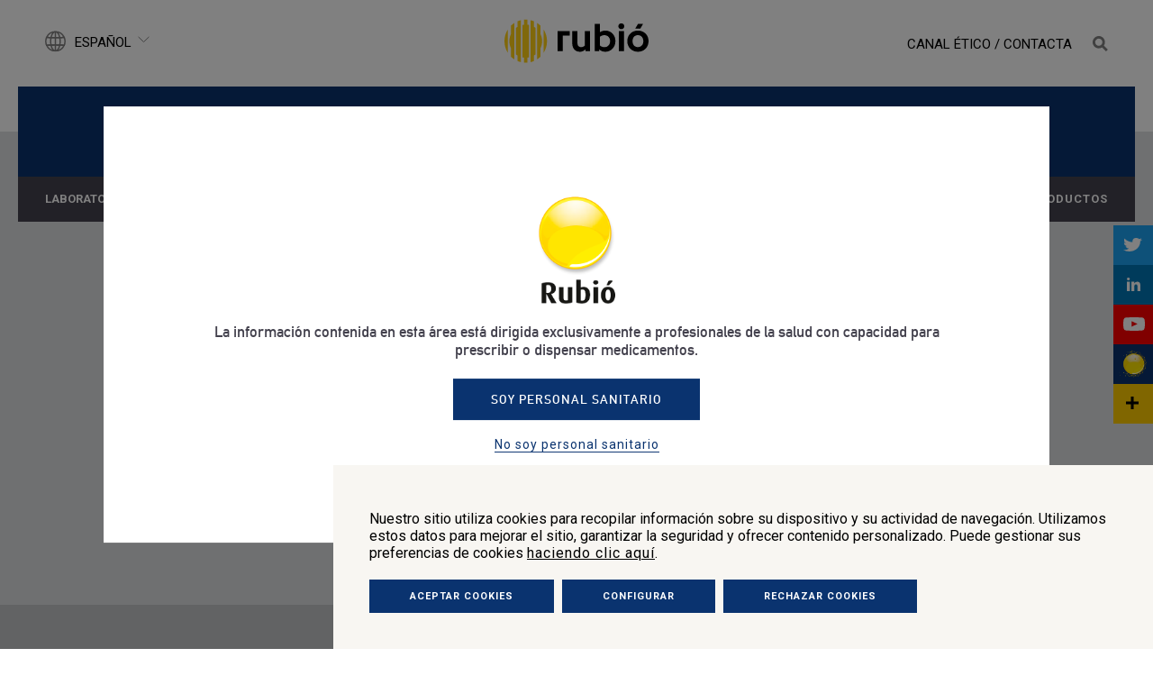

--- FILE ---
content_type: text/html; charset=UTF-8
request_url: https://www.laboratoriosrubio.com/producto/atacand-plus-forte-32-mg-25-mg-comprimidos/
body_size: 42819
content:
<!DOCTYPE html>
<!--[if IE 7]>
<html class="ie ie7" lang="es-ES">
<![endif]-->
<!--[if IE 8]>
<html class="ie ie8" lang="es-ES">
<![endif]-->
<!--[if !(IE 7) | !(IE 8)  ]><!-->
<html lang="es-ES">
<!--<![endif]-->
<head>
	<meta charset="UTF-8">
	<meta name="viewport" content="width=device-width, initial-scale=1.0">
	<title>Atacand Plus Forte 32 mg/25 mg® comprimidos</title>
	<link rel="profile" href="http://gmpg.org/xfn/11">
	<link rel="pingback" href="https://www.laboratoriosrubio.com/xmlrpc.php">

    <link rel="icon" type="image/png" sizes="32x32" href="https://www.laboratoriosrubio.com/wp-content/themes/laboratoriosrubio/favicon.png">
		<link rel='stylesheet' href='https://www.laboratoriosrubio.com/wp-content/themes/laboratoriosrubio/css/fonts/din.css' type='text/css'>
		<link href="https://fonts.googleapis.com/css2?family=Roboto:ital,wght@0,300;0,400;0,500;0,700;1,400&display=swap" rel="stylesheet">

<link rel="stylesheet" href="https://www.laboratoriosrubio.com/wp-content/themes/laboratoriosrubio/css/jquery.mCustomScrollbar.css" />
<link rel='stylesheet' HREF='https://www.laboratoriosrubio.com/wp-content/themes/laboratoriosrubio/css/slick.css?vers=IxQL3Lxup0XVrqtdM6MJvUfTye7des' TYPE='text/css'>
    <link rel='stylesheet' href='https://www.laboratoriosrubio.com/wp-content/themes/laboratoriosrubio/css/grid.css' type='text/css'>
    <link rel="stylesheet" href="https://www.laboratoriosrubio.com/wp-content/themes/laboratoriosrubio/style.css?vers=LIwtYq4f9ZiVACsE5cNoqeFo87TUTD" type="text/css" media="screen" />
    <link rel='stylesheet' HREF='https://www.laboratoriosrubio.com/wp-content/themes/laboratoriosrubio/style-je.css?vers=3yVNnegmXr7nzJfCO8tN2n3IzIZSMx' TYPE='text/css'>
    <link rel='stylesheet' HREF='https://www.laboratoriosrubio.com/wp-content/themes/laboratoriosrubio/css/estil-responsive.css?vers=UG7eEVVthA3aTmmGyvW7OxUbm9FpWZ' TYPE='text/css'>

<script>
var urlajax="https://www.laboratoriosrubio.com/wp-content/themes/laboratoriosrubio";
</script>
<script src="https://www.laboratoriosrubio.com/wp-content/themes/laboratoriosrubio/js/jquery-latest.js"></script>
<script src="https://www.laboratoriosrubio.com/wp-content/themes/laboratoriosrubio/js/jquery.mCustomScrollbar.concat.min.js"></script>
<script src="https://www.laboratoriosrubio.com/wp-content/themes/laboratoriosrubio/js/slick.min.js?vers=xBgDUuq0RijGbU77h0dR6yGFZTJ3os"></script>
<script src="https://www.laboratoriosrubio.com/wp-content/themes/laboratoriosrubio/js/efectes.js?vers=XXvQNBOHlEoWwRdVCZcxKyLSDCUaJb"></script>


	    







	<meta name='robots' content='index, follow, max-image-preview:large, max-snippet:-1, max-video-preview:-1' />
<link rel="alternate" hreflang="en" href="https://www.laboratoriosrubio.com/en/product/atacand-plus-forte-32-mg-25-mg-tablets/" />
<link rel="alternate" hreflang="es" href="https://www.laboratoriosrubio.com/producto/atacand-plus-forte-32-mg-25-mg-comprimidos/" />
<link rel="alternate" hreflang="ca" href="https://www.laboratoriosrubio.com/ca/producte/atacand-plus-forte-32-mg-25-mg-comprimits/" />
<link rel="alternate" hreflang="x-default" href="https://www.laboratoriosrubio.com/producto/atacand-plus-forte-32-mg-25-mg-comprimidos/" />

	<!-- This site is optimized with the Yoast SEO plugin v26.5 - https://yoast.com/wordpress/plugins/seo/ -->
	<meta name="description" content="Atacand Plus Forte se utiliza para el tratamiento de la presión arterial elevada (hipertensión)" />
	<link rel="canonical" href="https://www.laboratoriosrubio.com/producto/atacand-plus-forte-32-mg-25-mg-comprimidos/" />
	<meta property="og:locale" content="es_ES" />
	<meta property="og:type" content="article" />
	<meta property="og:title" content="Atacand Plus Forte 32 mg/25 mg® comprimidos" />
	<meta property="og:description" content="Atacand Plus Forte se utiliza para el tratamiento de la presión arterial elevada (hipertensión)" />
	<meta property="og:url" content="https://www.laboratoriosrubio.com/producto/atacand-plus-forte-32-mg-25-mg-comprimidos/" />
	<meta property="og:site_name" content="Laboratorios Rubió" />
	<meta property="article:modified_time" content="2024-07-17T08:51:18+00:00" />
	<meta property="og:image" content="https://www.laboratoriosrubio.com/wp-content/uploads/2024/07/Atacand-Plus-Forte.png" />
	<meta property="og:image:width" content="1950" />
	<meta property="og:image:height" content="1950" />
	<meta property="og:image:type" content="image/png" />
	<meta name="twitter:card" content="summary_large_image" />
	<meta name="twitter:label1" content="Tiempo de lectura" />
	<meta name="twitter:data1" content="1 minuto" />
	<script type="application/ld+json" class="yoast-schema-graph">{"@context":"https://schema.org","@graph":[{"@type":"WebPage","@id":"https://www.laboratoriosrubio.com/producto/atacand-plus-forte-32-mg-25-mg-comprimidos/","url":"https://www.laboratoriosrubio.com/producto/atacand-plus-forte-32-mg-25-mg-comprimidos/","name":"Atacand Plus Forte 32 mg/25 mg® comprimidos","isPartOf":{"@id":"https://www.laboratoriosrubio.com/#website"},"primaryImageOfPage":{"@id":"https://www.laboratoriosrubio.com/producto/atacand-plus-forte-32-mg-25-mg-comprimidos/#primaryimage"},"image":{"@id":"https://www.laboratoriosrubio.com/producto/atacand-plus-forte-32-mg-25-mg-comprimidos/#primaryimage"},"thumbnailUrl":"https://www.laboratoriosrubio.com/wp-content/uploads/2024/07/Atacand-Plus-Forte.png","datePublished":"2024-07-17T08:48:08+00:00","dateModified":"2024-07-17T08:51:18+00:00","description":"Atacand Plus Forte se utiliza para el tratamiento de la presión arterial elevada (hipertensión)","breadcrumb":{"@id":"https://www.laboratoriosrubio.com/producto/atacand-plus-forte-32-mg-25-mg-comprimidos/#breadcrumb"},"inLanguage":"es","potentialAction":[{"@type":"ReadAction","target":["https://www.laboratoriosrubio.com/producto/atacand-plus-forte-32-mg-25-mg-comprimidos/"]}]},{"@type":"ImageObject","inLanguage":"es","@id":"https://www.laboratoriosrubio.com/producto/atacand-plus-forte-32-mg-25-mg-comprimidos/#primaryimage","url":"https://www.laboratoriosrubio.com/wp-content/uploads/2024/07/Atacand-Plus-Forte.png","contentUrl":"https://www.laboratoriosrubio.com/wp-content/uploads/2024/07/Atacand-Plus-Forte.png","width":1950,"height":1950,"caption":"Box of Atacand Plus Forte® 32 mg/25 mg tablets. Contains candesartan cilexetil/hydrochlorothiazide. Pack of 28 tablets, for oral use"},{"@type":"BreadcrumbList","@id":"https://www.laboratoriosrubio.com/producto/atacand-plus-forte-32-mg-25-mg-comprimidos/#breadcrumb","itemListElement":[{"@type":"ListItem","position":1,"name":"Portada","item":"https://www.laboratoriosrubio.com/"},{"@type":"ListItem","position":2,"name":"Producto","item":"https://www.laboratoriosrubio.com/producto/"},{"@type":"ListItem","position":3,"name":"Atacand Plus Forte 32 mg/25 mg® comprimidos"}]},{"@type":"WebSite","@id":"https://www.laboratoriosrubio.com/#website","url":"https://www.laboratoriosrubio.com/","name":"Laboratorios Rubió","description":"","potentialAction":[{"@type":"SearchAction","target":{"@type":"EntryPoint","urlTemplate":"https://www.laboratoriosrubio.com/?s={search_term_string}"},"query-input":{"@type":"PropertyValueSpecification","valueRequired":true,"valueName":"search_term_string"}}],"inLanguage":"es"}]}</script>
	<!-- / Yoast SEO plugin. -->


<link rel="alternate" title="oEmbed (JSON)" type="application/json+oembed" href="https://www.laboratoriosrubio.com/wp-json/oembed/1.0/embed?url=https%3A%2F%2Fwww.laboratoriosrubio.com%2Fproducto%2Fatacand-plus-forte-32-mg-25-mg-comprimidos%2F" />
<link rel="alternate" title="oEmbed (XML)" type="text/xml+oembed" href="https://www.laboratoriosrubio.com/wp-json/oembed/1.0/embed?url=https%3A%2F%2Fwww.laboratoriosrubio.com%2Fproducto%2Fatacand-plus-forte-32-mg-25-mg-comprimidos%2F&#038;format=xml" />
<style id='wp-img-auto-sizes-contain-inline-css' type='text/css'>
img:is([sizes=auto i],[sizes^="auto," i]){contain-intrinsic-size:3000px 1500px}
/*# sourceURL=wp-img-auto-sizes-contain-inline-css */
</style>
<style id='wp-emoji-styles-inline-css' type='text/css'>

	img.wp-smiley, img.emoji {
		display: inline !important;
		border: none !important;
		box-shadow: none !important;
		height: 1em !important;
		width: 1em !important;
		margin: 0 0.07em !important;
		vertical-align: -0.1em !important;
		background: none !important;
		padding: 0 !important;
	}
/*# sourceURL=wp-emoji-styles-inline-css */
</style>
<link rel='stylesheet' id='wp-block-library-css' href='https://www.laboratoriosrubio.com/wp-includes/css/dist/block-library/style.min.css?ver=6.9' type='text/css' media='all' />
<style id='global-styles-inline-css' type='text/css'>
:root{--wp--preset--aspect-ratio--square: 1;--wp--preset--aspect-ratio--4-3: 4/3;--wp--preset--aspect-ratio--3-4: 3/4;--wp--preset--aspect-ratio--3-2: 3/2;--wp--preset--aspect-ratio--2-3: 2/3;--wp--preset--aspect-ratio--16-9: 16/9;--wp--preset--aspect-ratio--9-16: 9/16;--wp--preset--color--black: #000000;--wp--preset--color--cyan-bluish-gray: #abb8c3;--wp--preset--color--white: #ffffff;--wp--preset--color--pale-pink: #f78da7;--wp--preset--color--vivid-red: #cf2e2e;--wp--preset--color--luminous-vivid-orange: #ff6900;--wp--preset--color--luminous-vivid-amber: #fcb900;--wp--preset--color--light-green-cyan: #7bdcb5;--wp--preset--color--vivid-green-cyan: #00d084;--wp--preset--color--pale-cyan-blue: #8ed1fc;--wp--preset--color--vivid-cyan-blue: #0693e3;--wp--preset--color--vivid-purple: #9b51e0;--wp--preset--gradient--vivid-cyan-blue-to-vivid-purple: linear-gradient(135deg,rgb(6,147,227) 0%,rgb(155,81,224) 100%);--wp--preset--gradient--light-green-cyan-to-vivid-green-cyan: linear-gradient(135deg,rgb(122,220,180) 0%,rgb(0,208,130) 100%);--wp--preset--gradient--luminous-vivid-amber-to-luminous-vivid-orange: linear-gradient(135deg,rgb(252,185,0) 0%,rgb(255,105,0) 100%);--wp--preset--gradient--luminous-vivid-orange-to-vivid-red: linear-gradient(135deg,rgb(255,105,0) 0%,rgb(207,46,46) 100%);--wp--preset--gradient--very-light-gray-to-cyan-bluish-gray: linear-gradient(135deg,rgb(238,238,238) 0%,rgb(169,184,195) 100%);--wp--preset--gradient--cool-to-warm-spectrum: linear-gradient(135deg,rgb(74,234,220) 0%,rgb(151,120,209) 20%,rgb(207,42,186) 40%,rgb(238,44,130) 60%,rgb(251,105,98) 80%,rgb(254,248,76) 100%);--wp--preset--gradient--blush-light-purple: linear-gradient(135deg,rgb(255,206,236) 0%,rgb(152,150,240) 100%);--wp--preset--gradient--blush-bordeaux: linear-gradient(135deg,rgb(254,205,165) 0%,rgb(254,45,45) 50%,rgb(107,0,62) 100%);--wp--preset--gradient--luminous-dusk: linear-gradient(135deg,rgb(255,203,112) 0%,rgb(199,81,192) 50%,rgb(65,88,208) 100%);--wp--preset--gradient--pale-ocean: linear-gradient(135deg,rgb(255,245,203) 0%,rgb(182,227,212) 50%,rgb(51,167,181) 100%);--wp--preset--gradient--electric-grass: linear-gradient(135deg,rgb(202,248,128) 0%,rgb(113,206,126) 100%);--wp--preset--gradient--midnight: linear-gradient(135deg,rgb(2,3,129) 0%,rgb(40,116,252) 100%);--wp--preset--font-size--small: 13px;--wp--preset--font-size--medium: 20px;--wp--preset--font-size--large: 36px;--wp--preset--font-size--x-large: 42px;--wp--preset--spacing--20: 0.44rem;--wp--preset--spacing--30: 0.67rem;--wp--preset--spacing--40: 1rem;--wp--preset--spacing--50: 1.5rem;--wp--preset--spacing--60: 2.25rem;--wp--preset--spacing--70: 3.38rem;--wp--preset--spacing--80: 5.06rem;--wp--preset--shadow--natural: 6px 6px 9px rgba(0, 0, 0, 0.2);--wp--preset--shadow--deep: 12px 12px 50px rgba(0, 0, 0, 0.4);--wp--preset--shadow--sharp: 6px 6px 0px rgba(0, 0, 0, 0.2);--wp--preset--shadow--outlined: 6px 6px 0px -3px rgb(255, 255, 255), 6px 6px rgb(0, 0, 0);--wp--preset--shadow--crisp: 6px 6px 0px rgb(0, 0, 0);}:where(.is-layout-flex){gap: 0.5em;}:where(.is-layout-grid){gap: 0.5em;}body .is-layout-flex{display: flex;}.is-layout-flex{flex-wrap: wrap;align-items: center;}.is-layout-flex > :is(*, div){margin: 0;}body .is-layout-grid{display: grid;}.is-layout-grid > :is(*, div){margin: 0;}:where(.wp-block-columns.is-layout-flex){gap: 2em;}:where(.wp-block-columns.is-layout-grid){gap: 2em;}:where(.wp-block-post-template.is-layout-flex){gap: 1.25em;}:where(.wp-block-post-template.is-layout-grid){gap: 1.25em;}.has-black-color{color: var(--wp--preset--color--black) !important;}.has-cyan-bluish-gray-color{color: var(--wp--preset--color--cyan-bluish-gray) !important;}.has-white-color{color: var(--wp--preset--color--white) !important;}.has-pale-pink-color{color: var(--wp--preset--color--pale-pink) !important;}.has-vivid-red-color{color: var(--wp--preset--color--vivid-red) !important;}.has-luminous-vivid-orange-color{color: var(--wp--preset--color--luminous-vivid-orange) !important;}.has-luminous-vivid-amber-color{color: var(--wp--preset--color--luminous-vivid-amber) !important;}.has-light-green-cyan-color{color: var(--wp--preset--color--light-green-cyan) !important;}.has-vivid-green-cyan-color{color: var(--wp--preset--color--vivid-green-cyan) !important;}.has-pale-cyan-blue-color{color: var(--wp--preset--color--pale-cyan-blue) !important;}.has-vivid-cyan-blue-color{color: var(--wp--preset--color--vivid-cyan-blue) !important;}.has-vivid-purple-color{color: var(--wp--preset--color--vivid-purple) !important;}.has-black-background-color{background-color: var(--wp--preset--color--black) !important;}.has-cyan-bluish-gray-background-color{background-color: var(--wp--preset--color--cyan-bluish-gray) !important;}.has-white-background-color{background-color: var(--wp--preset--color--white) !important;}.has-pale-pink-background-color{background-color: var(--wp--preset--color--pale-pink) !important;}.has-vivid-red-background-color{background-color: var(--wp--preset--color--vivid-red) !important;}.has-luminous-vivid-orange-background-color{background-color: var(--wp--preset--color--luminous-vivid-orange) !important;}.has-luminous-vivid-amber-background-color{background-color: var(--wp--preset--color--luminous-vivid-amber) !important;}.has-light-green-cyan-background-color{background-color: var(--wp--preset--color--light-green-cyan) !important;}.has-vivid-green-cyan-background-color{background-color: var(--wp--preset--color--vivid-green-cyan) !important;}.has-pale-cyan-blue-background-color{background-color: var(--wp--preset--color--pale-cyan-blue) !important;}.has-vivid-cyan-blue-background-color{background-color: var(--wp--preset--color--vivid-cyan-blue) !important;}.has-vivid-purple-background-color{background-color: var(--wp--preset--color--vivid-purple) !important;}.has-black-border-color{border-color: var(--wp--preset--color--black) !important;}.has-cyan-bluish-gray-border-color{border-color: var(--wp--preset--color--cyan-bluish-gray) !important;}.has-white-border-color{border-color: var(--wp--preset--color--white) !important;}.has-pale-pink-border-color{border-color: var(--wp--preset--color--pale-pink) !important;}.has-vivid-red-border-color{border-color: var(--wp--preset--color--vivid-red) !important;}.has-luminous-vivid-orange-border-color{border-color: var(--wp--preset--color--luminous-vivid-orange) !important;}.has-luminous-vivid-amber-border-color{border-color: var(--wp--preset--color--luminous-vivid-amber) !important;}.has-light-green-cyan-border-color{border-color: var(--wp--preset--color--light-green-cyan) !important;}.has-vivid-green-cyan-border-color{border-color: var(--wp--preset--color--vivid-green-cyan) !important;}.has-pale-cyan-blue-border-color{border-color: var(--wp--preset--color--pale-cyan-blue) !important;}.has-vivid-cyan-blue-border-color{border-color: var(--wp--preset--color--vivid-cyan-blue) !important;}.has-vivid-purple-border-color{border-color: var(--wp--preset--color--vivid-purple) !important;}.has-vivid-cyan-blue-to-vivid-purple-gradient-background{background: var(--wp--preset--gradient--vivid-cyan-blue-to-vivid-purple) !important;}.has-light-green-cyan-to-vivid-green-cyan-gradient-background{background: var(--wp--preset--gradient--light-green-cyan-to-vivid-green-cyan) !important;}.has-luminous-vivid-amber-to-luminous-vivid-orange-gradient-background{background: var(--wp--preset--gradient--luminous-vivid-amber-to-luminous-vivid-orange) !important;}.has-luminous-vivid-orange-to-vivid-red-gradient-background{background: var(--wp--preset--gradient--luminous-vivid-orange-to-vivid-red) !important;}.has-very-light-gray-to-cyan-bluish-gray-gradient-background{background: var(--wp--preset--gradient--very-light-gray-to-cyan-bluish-gray) !important;}.has-cool-to-warm-spectrum-gradient-background{background: var(--wp--preset--gradient--cool-to-warm-spectrum) !important;}.has-blush-light-purple-gradient-background{background: var(--wp--preset--gradient--blush-light-purple) !important;}.has-blush-bordeaux-gradient-background{background: var(--wp--preset--gradient--blush-bordeaux) !important;}.has-luminous-dusk-gradient-background{background: var(--wp--preset--gradient--luminous-dusk) !important;}.has-pale-ocean-gradient-background{background: var(--wp--preset--gradient--pale-ocean) !important;}.has-electric-grass-gradient-background{background: var(--wp--preset--gradient--electric-grass) !important;}.has-midnight-gradient-background{background: var(--wp--preset--gradient--midnight) !important;}.has-small-font-size{font-size: var(--wp--preset--font-size--small) !important;}.has-medium-font-size{font-size: var(--wp--preset--font-size--medium) !important;}.has-large-font-size{font-size: var(--wp--preset--font-size--large) !important;}.has-x-large-font-size{font-size: var(--wp--preset--font-size--x-large) !important;}
/*# sourceURL=global-styles-inline-css */
</style>

<style id='classic-theme-styles-inline-css' type='text/css'>
/*! This file is auto-generated */
.wp-block-button__link{color:#fff;background-color:#32373c;border-radius:9999px;box-shadow:none;text-decoration:none;padding:calc(.667em + 2px) calc(1.333em + 2px);font-size:1.125em}.wp-block-file__button{background:#32373c;color:#fff;text-decoration:none}
/*# sourceURL=/wp-includes/css/classic-themes.min.css */
</style>
<link rel="https://api.w.org/" href="https://www.laboratoriosrubio.com/wp-json/" /><link rel="EditURI" type="application/rsd+xml" title="RSD" href="https://www.laboratoriosrubio.com/xmlrpc.php?rsd" />
<meta name="generator" content="WordPress 6.9" />
<link rel='shortlink' href='https://www.laboratoriosrubio.com/?p=3956' />
<meta name="generator" content="WPML ver:4.8.6 stt:8,1,2;" />
<link rel="icon" href="https://www.laboratoriosrubio.com/wp-content/uploads/2025/02/cropped-favicon-32x32.png" sizes="32x32" />
<link rel="icon" href="https://www.laboratoriosrubio.com/wp-content/uploads/2025/02/cropped-favicon-192x192.png" sizes="192x192" />
<link rel="apple-touch-icon" href="https://www.laboratoriosrubio.com/wp-content/uploads/2025/02/cropped-favicon-180x180.png" />
<meta name="msapplication-TileImage" content="https://www.laboratoriosrubio.com/wp-content/uploads/2025/02/cropped-favicon-270x270.png" />
</head>

<body class="wp-singular producto-template-default single single-producto postid-3956 wp-theme-laboratoriosrubio default-class cheaderv2022">


    




	<div class="cheader cheaderv2">
		<div class="cheaderbg"></div>
		<div class="cheaderinner contentlarge">
			<div class="cheaderim">
			<div class="cselectoridioma">
				<svg version="1.1" id="Capa_1" xmlns="http://www.w3.org/2000/svg" xmlns:xlink="http://www.w3.org/1999/xlink" x="0px" y="0px"
	 width="23.25px" height="23.292px" viewBox="0 0 23.25 23.292" enable-background="new 0 0 23.25 23.292" xml:space="preserve">
<g>
	<g>
		<path fill="none" stroke="#818080" stroke-width="1.5" stroke-miterlimit="10" d="M21.49,16.053
			c0.602-1.348,0.945-2.836,0.945-4.408c0-1.57-0.344-3.059-0.945-4.407c-3.111,0.229-6.424,0.354-9.865,0.354
			c-3.441,0-6.754-0.126-9.865-0.354c-0.603,1.349-0.945,2.837-0.945,4.407c0,1.572,0.343,3.061,0.945,4.408
			c3.113-0.228,6.424-0.354,9.865-0.354C15.066,15.7,18.378,15.826,21.49,16.053z"/>
		<path fill="none" stroke="#818080" stroke-width="1.5" stroke-miterlimit="10" d="M21.49,7.238
			c-1.686-3.771-5.465-6.402-9.865-6.402c-4.4,0-8.179,2.631-9.865,6.402c3.111,0.229,6.424,0.354,9.865,0.354
			C15.066,7.592,18.378,7.466,21.49,7.238z"/>
		<path fill="none" stroke="#818080" stroke-width="1.5" stroke-miterlimit="10" d="M11.625,22.456c4.4,0,8.177-2.63,9.865-6.402
			c-3.111-0.228-6.424-0.354-9.865-0.354c-3.441,0-6.752,0.126-9.865,0.354C3.449,19.826,7.227,22.456,11.625,22.456z"/>
	</g>
	<line fill="none" stroke="#818080" stroke-width="1.5" stroke-miterlimit="10" x1="11.625" y1="22.456" x2="11.625" y2="0.835"/>

		<ellipse fill="none" stroke="#818080" stroke-width="1.5" stroke-miterlimit="10" cx="11.625" cy="11.645" rx="5.406" ry="10.811"/>
</g>
</svg>
				<div class="cidiomaswrap">
					<div class="cidiomaswrapinner">
					<a class="" href="https://www.laboratoriosrubio.com/en/product/atacand-plus-forte-32-mg-25-mg-tablets/">English</a><a class="lcurrentlanguage" href="https://www.laboratoriosrubio.com/producto/atacand-plus-forte-32-mg-25-mg-comprimidos/">Español</a><a class="" href="https://www.laboratoriosrubio.com/ca/producte/atacand-plus-forte-32-mg-25-mg-comprimits/">Català</a>
					</div>
					<div class="cfldownidiomas">
						<svg version="1.1" id="Capa_1" xmlns="http://www.w3.org/2000/svg" xmlns:xlink="http://www.w3.org/1999/xlink" x="0px" y="0px"
	 width="13px" height="7.292px" viewBox="0 0 13 7.292" enable-background="new 0 0 13 7.292" xml:space="preserve">
<polyline fill="none" stroke="#818080" stroke-miterlimit="10" points="0.477,0.442 6.5,6.466 12.523,0.442 "/>
</svg>
					</div>
				</div>
				<div class="clear"></div>
			</div>
			<div class="cheaderlogo">
				<a class="llogo25" href="https://www.laboratoriosrubio.com"><img  src="https://www.laboratoriosrubio.com/wp-content/themes/laboratoriosrubio/img/elementos/logo.svg" /></a>
			</div>
			<div class="cburger">
				<div class="cburgerinner">
					<div class="cburgerv2022">
						<div class="cburgertitle">Menu</div>
						<div class="cburgerbar cburgerbar1"></div>
						<div class="cburgerbar cburgerbar2"></div>
					</div>

					<div class="csearchbar">
						<div class="cvcenter">
							<div class="cvcenterinner">
								<div class="csearchbarinner">
										<div class="ccanalcontact">
																						<a target="_blank" href="https://1d1e55651041dffcfd6d.canal.h2c.app/form.html#">Canal Ético</a> /
											<a href="https://www.laboratoriosrubio.com/contacta/">Contacta</a>
										</div>

									<form role="search" method="get" action="https://www.laboratoriosrubio.com/">
		              <input type="search" value="" class="isearch" autocomplete="off" placeholder="Introduce tu búsqueda y pulsa intro" name="s">

									</form>

									<svg version="1.1" id="Capa_1" xmlns="http://www.w3.org/2000/svg" xmlns:xlink="http://www.w3.org/1999/xlink" x="0px" y="0px"
	 width="17.079px" height="17.076px" viewBox="0 0 17.079 17.076" enable-background="new 0 0 17.079 17.076" xml:space="preserve">
<path fill="#FFCC00" d="M11.71,2.006c-2.674-2.675-7.029-2.674-9.703,0c-2.676,2.676-2.676,7.028,0,9.702
	c2.328,2.332,5.935,2.629,8.591,0.899l4.475,4.469l2.005-2.005l-4.472-4.473C14.337,7.941,14.04,4.337,11.71,2.006z M9.703,9.702
	c-1.569,1.567-4.122,1.567-5.689,0c-1.566-1.569-1.566-4.12,0-5.688c1.568-1.567,4.121-1.567,5.689,0
	C11.271,5.582,11.271,8.132,9.703,9.702z"/>
</svg>
								</div>
							</div>
						</div>
					</div>

				</div>
			</div>
			</div>
		</div>

		<div class="cmenu cmenutopv2022 contentlarge">
			<div class="cvcenter">
				<div class="cvcenterinner">
					<div class="cmenuresw24 cmenuinner ">

					<div class="menu-menu1-container"><ul id="menu-menu1" class="cmenuinner"><li id="menu-item-22" class="menu-item menu-item-type-post_type menu-item-object-page first-menu-item menu-item-22"><a href="https://www.laboratoriosrubio.com/laboratorios-rubio/">Laboratorios Rubió</a></li>
<li id="menu-item-49" class="menu-item menu-item-type-post_type menu-item-object-page menu-item-49"><a href="https://www.laboratoriosrubio.com/productos/">Productos</a></li>
<li id="menu-item-21" class="menu-item menu-item-type-post_type menu-item-object-page menu-item-21"><a href="https://www.laboratoriosrubio.com/desarrollo-de-negocio/">Desarrollo de negocio</a></li>
<li id="menu-item-2714" class="menu-item menu-item-type-post_type menu-item-object-page menu-item-2714"><a href="https://www.laboratoriosrubio.com/digital-health-startup-program/">Digital Health</a></li>
<li id="menu-item-1130" class="menu-item menu-item-type-post_type menu-item-object-page menu-item-1130"><a href="https://www.laboratoriosrubio.com/personas/">Personas</a></li>
<li id="menu-item-19" class="menu-item menu-item-type-post_type menu-item-object-page last-menu-item menu-item-19"><a href="https://www.laboratoriosrubio.com/actualidad/">Actualidad</a></li>
</ul></div>					<ul>
						<li>
							<a target="_blank" href="https://1d1e55651041dffcfd6d.canal.h2c.app/form.html#">Canal Ético</a>
							</li>
							<li>
							<a href="https://www.laboratoriosrubio.com/contacta/">Contacta</a>
						</li>
					</ul>
				</div>
				</div>
			</div>
		</div>

		<div class="cmenuproductos contentlarge">
			<div class="cmenuproductosinner">

				<div class="csearchbarinner">
					<form role="search" method="get" action="https://www.laboratoriosrubio.com/">
					<input type="search" value="" class="isearch" autocomplete="off" placeholder="Introduce tu búsqueda y pulsa intro" name="s">

					</form>

					<svg version="1.1" id="Capa_1" xmlns="http://www.w3.org/2000/svg" xmlns:xlink="http://www.w3.org/1999/xlink" x="0px" y="0px"
	 width="17.079px" height="17.076px" viewBox="0 0 17.079 17.076" enable-background="new 0 0 17.079 17.076" xml:space="preserve">
<path fill="#FFCC00" d="M11.71,2.006c-2.674-2.675-7.029-2.674-9.703,0c-2.676,2.676-2.676,7.028,0,9.702
	c2.328,2.332,5.935,2.629,8.591,0.899l4.475,4.469l2.005-2.005l-4.472-4.473C14.337,7.941,14.04,4.337,11.71,2.006z M9.703,9.702
	c-1.569,1.567-4.122,1.567-5.689,0c-1.566-1.569-1.566-4.12,0-5.688c1.568-1.567,4.121-1.567,5.689,0
	C11.271,5.582,11.271,8.132,9.703,9.702z"/>
</svg>
				</div>

				<div class="menu-menu1-container"><ul id="menu-menu1-1" class="cmenuinner"><li class="menu-item menu-item-type-post_type menu-item-object-page first-menu-item menu-item-22"><a href="https://www.laboratoriosrubio.com/laboratorios-rubio/">Laboratorios Rubió</a></li>
<li class="menu-item menu-item-type-post_type menu-item-object-page menu-item-49"><a href="https://www.laboratoriosrubio.com/productos/">Productos</a></li>
<li class="menu-item menu-item-type-post_type menu-item-object-page menu-item-21"><a href="https://www.laboratoriosrubio.com/desarrollo-de-negocio/">Desarrollo de negocio</a></li>
<li class="menu-item menu-item-type-post_type menu-item-object-page menu-item-2714"><a href="https://www.laboratoriosrubio.com/digital-health-startup-program/">Digital Health</a></li>
<li class="menu-item menu-item-type-post_type menu-item-object-page menu-item-1130"><a href="https://www.laboratoriosrubio.com/personas/">Personas</a></li>
<li class="menu-item menu-item-type-post_type menu-item-object-page last-menu-item menu-item-19"><a href="https://www.laboratoriosrubio.com/actualidad/">Actualidad</a></li>
</ul></div>

			</div>
		</div>


				<div class="cmenuproductos cmenuproductos2">
			<div class="cmenuproductosinner contentlarge">
				<div class="choverpastilla"></div>
				<div class="cprodsresponsive">
					Laboratorios Rubió
				</div>
				<div class="cmenuproductosmenu">
					<span class="lsubwrap">
						<a href="https://www.laboratoriosrubio.com/productos/" class="lproductosmenu1 lsubmelement">PRODUCTOS:</a>
					</span>
					<span class="lsubwrap">
					<span class="lproductossub lsubmelement">
												<a href="https://www.laboratoriosrubio.com/productos/?t=medicamentos">Medicamentos</a>
						<div class="csubmenusub">
						<div class="csubmenusubinner">

							<div class="csubmenuimage" style="background-image:url('https://www.laboratoriosrubio.com/wp-content/uploads/2021/01/pharma.jpg')">

							</div>
							<div class="cmenusublinks">
							<div class="cmenusublinksinner">
																	<a href="https://www.laboratoriosrubio.com/productos/?t=medicamentos&filter=digestivo">Digestivo</a>

			          									<a href="https://www.laboratoriosrubio.com/productos/?t=medicamentos&filter=cardiovascular">Cardiovascular</a>

			          									<a href="https://www.laboratoriosrubio.com/productos/?t=medicamentos&filter=ginecologia">Ginecología</a>

			          									<a href="https://www.laboratoriosrubio.com/productos/?t=medicamentos&filter=nefrologia">Nefrología</a>

			          									<a href="https://www.laboratoriosrubio.com/productos/?t=medicamentos&filter=reumatologia">Reumatología</a>

			          									<a href="https://www.laboratoriosrubio.com/productos/?t=medicamentos&filter=sistema-nervioso-central">Sistema nervioso central</a>

			          									<a href="https://www.laboratoriosrubio.com/productos/?t=medicamentos&filter=urologia">Urología</a>

			          									<a href="https://www.laboratoriosrubio.com/productos/?t=medicamentos&filter=otros">Otros</a>

			          								</div>
							</div>
						</div>
						</div>
					</span>
					</span>
					<span class="lsubwrap">
					<span class="lproductossub lsubmelement">
													<a href="https://www.laboratoriosrubio.com/productos/?t=productos-sanitarios">Productos Sanitarios</a>

							<div class="csubmenusub">
							<div class="csubmenusubinner">

								<div class="csubmenuimage" style="background-image:url('https://www.laboratoriosrubio.com/wp-content/uploads/2021/01/diagnostico.jpg')">

								</div>
								<div class="cmenusublinks">
								<div class="cmenusublinksinner">
																			<a href="https://www.laboratoriosrubio.com/productos/?t=medicamentos&filter=urologia-productos-sanitarios">Urología</a>

				          										<a href="https://www.laboratoriosrubio.com/productos/?t=medicamentos&filter=reumatologia-productos-sanitarios">Reumatología</a>

				          										<a href="https://www.laboratoriosrubio.com/productos/?t=medicamentos&filter=ginecologia-productos-sanitarios">Ginecología</a>

				          										<a href="https://www.laboratoriosrubio.com/productos/?t=medicamentos&filter=otros-productos-sanitarios">Otros</a>

				          										<a href="https://www.laboratoriosrubio.com/productos/?t=medicamentos&filter=digestivo-productos-sanitarios">Digestivo</a>

				          									</div>
								</div>
							</div>
							</div>



					</span>
					</span>
					<span class="lsubwrap">
					<span class="lproductossub lsubmelement">
													<a href="https://www.laboratoriosrubio.com/productos/?t=nutricion">Complementos Alimenticios</a>

							<div class="csubmenusub">
							<div class="csubmenusubinner">

								<div class="csubmenuimage" style="background-image:url('https://www.laboratoriosrubio.com/wp-content/uploads/2021/01/nutricion.jpg')">

								</div>
								<div class="cmenusublinks">
								<div class="cmenusublinksinner">
																			<a href="https://www.laboratoriosrubio.com/productos/?t=medicamentos&filter=urologia-nutricion">Urología</a>

				          										<a href="https://www.laboratoriosrubio.com/productos/?t=medicamentos&filter=ginecologia-nutricion">Ginecología</a>

				          									</div>
								</div>
							</div>
							</div>


					</span>
					</span>
				</div>
				<div class="csearchbar">

					<a href="https://www.laboratoriosrubio.com/">Inicio</a> /
	          <a href="https://www.laboratoriosrubio.com/productos/">Productos</a>
				</div>
			</div>
		</div>
			</div>





	<div class="cheaderfix"></div>





<div class="csocialbar">
	<div class="csocialbarinner">
	<a href="https://twitter.com/LabRubio" class="lsocialbartwitter lsocialmini" target="_blank"><svg xmlns="http://www.w3.org/2000/svg" width="18" height="13.167" viewBox="0 0 18 13.167">
  <path id="Trazado_2" data-name="Trazado 2" d="M18.5,6.531a8.035,8.035,0,0,1-2.121.523A3.424,3.424,0,0,0,18,5.215a7.911,7.911,0,0,1-2.345.807,3.889,3.889,0,0,0-2.7-1.05A3.523,3.523,0,0,0,9.269,8.3a3.018,3.018,0,0,0,.1.757A10.911,10.911,0,0,1,1.753,5.58a3.062,3.062,0,0,0-.5,1.671A3.25,3.25,0,0,0,2.9,10.018,3.989,3.989,0,0,1,1.224,9.6c0,.014,0,.028,0,.042A3.436,3.436,0,0,0,4.186,12.9a4.1,4.1,0,0,1-1.668.057,3.67,3.67,0,0,0,3.45,2.308,7.947,7.947,0,0,1-4.586,1.423A8.369,8.369,0,0,1,.5,16.645a11.311,11.311,0,0,0,5.661,1.493c6.792,0,10.507-5.065,10.507-9.457q0-.216-.011-.43A7.149,7.149,0,0,0,18.5,6.531Z" transform="translate(-0.5 -4.972)" fill="#fff"/>
</svg>
		<span>Twitter</span>
	</a>
	<a href="https://es.linkedin.com/company/laboratorios-rubi%C3%B3" class="lsocialbarlinkedin lsocialmini" target="_blank"><svg id="Grupo_1" data-name="Grupo 1" xmlns="http://www.w3.org/2000/svg" width="15" height="14.913" viewBox="0 0 15 14.913">
  <rect id="Rectángulo_5" data-name="Rectángulo 5" width="3.333" height="10.439" transform="translate(0 4.474)" fill="#fff"/>
  <ellipse id="Elipse_1" data-name="Elipse 1" cx="1.667" cy="1.491" rx="1.667" ry="1.491" transform="translate(0 0)" fill="#fff"/>
  <path id="Trazado_1" data-name="Trazado 1" d="M282.743,388.959a1.677,1.677,0,0,1,3.333,0v5.965h3.333v-6.711a3.739,3.739,0,0,0-3.75-3.728,4.257,4.257,0,0,0-2.917,1.852v-1.852H279.41v10.439h3.333Z" transform="translate(-274.41 -380.011)" fill="#fff"/>
</svg>
		<span>Linkedin</span>
	</a>
	<a href="https://www.youtube.com/user/LaboratoriosRubio" class="lsocialbaryoutube lsocialmini" target="_blank"><svg xmlns="http://www.w3.org/2000/svg" width="23" height="14.662" viewBox="0 0 23 14.662">
  <path id="Trazado_3" data-name="Trazado 3" d="M23.1,9.912a2.74,2.74,0,0,0-2.482-2.066c-2.868-.165-5.747-.3-8.62-.3s-5.742.129-8.61.291A2.736,2.736,0,0,0,.9,9.9a30.295,30.295,0,0,0,0,9.81A2.831,2.831,0,0,0,3.385,21.88c2.869.162,5.736.328,8.61.328s5.753-.144,8.62-.311a2.865,2.865,0,0,0,2.482-2.19,29.94,29.94,0,0,0,.4-4.9A29.983,29.983,0,0,0,23.1,9.912Zm-13.7,7.852v-5.98l6.224,2.99Z" transform="translate(-0.5 -7.546)" fill="#fff"/>
</svg>
		<span>Youtube</span>
	</a>
	<a href="https://campusrubio.com/" class="lsocialbarcampus lsocialmid" target="_blank"><img src="https://www.laboratoriosrubio.com/wp-content/themes/laboratoriosrubio/img/elementos/socialbar/campus.png" />
		<span>Campus Rubió</span>
	</a>
	<span  class="lsocialbarmore" target="_blank"><svg xmlns="http://www.w3.org/2000/svg" width="13.8" height="13.8" viewBox="0 0 13.8 13.8">
  <g id="Grupo_2" data-name="Grupo 2" transform="translate(0 0.726)">
    <path id="Trazado_5" data-name="Trazado 5" d="M1.5,13.8h-3V0h3Z" transform="translate(13.8 6.174) rotate(90)"/>
    <path id="Trazado_29" data-name="Trazado 29" d="M1.5,13.8h-3V0h3Z" transform="translate(6.9 13.074) rotate(180)"/>
  </g>
</svg>
	</span>
	<div class="cmorecontent">
		<div class="cmorecontentinner">
			<div class="cvcenter">
				<div class="cvcenterinner">
					<a href="https://www.personascontdah.org/" target="_blank" rel="noopener">TDAH</a>
<a href="http://www.equilibriorenal.com/" target="_blank" rel="noopener">Equilibrio Renal</a>
<a href="http://www.mueveteconnosotros.com/" target="_blank" rel="noopener">Muevete con nosotros</a>
					<a href="http://www.hombresysalud.com/" target="_blank" rel="noopener">Hombres y Salud</a>
<a href="https://campusrubio.com/" target="_blank" rel="noopener">Campus Rubio</a>
<a href="http://misaluddigestiva.es/" target="_blank" rel="noopener">Mi Salud Digestiva</a>
					
				</div>
			</div>
		</div>
	</div>
	</div>
</div>
		
		<div id="post-3956" class="post-3956 producto type-producto status-publish has-post-thumbnail hentry catproducto-medicamentos catproducto-cardiovascular">
			  <div class="scrollingway ">
  <div class="cbannertop jqtoptobottom">
  <div class="cbannertopimg" style="background-image:url('')"></div>
    
  <div class="cbannertopopa"></div>

    <div class="cbannertoptext">
            <h1 class="htitular" style='color:#0A336F'>Atacand Plus Forte 32 mg/25 mg® comprimidos</h1>
      </div>
</div>
</div>

			<div class="cbodycontent hasbanner" id="top">
				<div class="contentlarge cbreadcrumbswrap scrollingway opabottop">
					<div class="cbreadcrumbs cbreadcrumbstop jqsubmenusticky">
						<div class="cbreadcrumbsback">
							<div class="cbreadcrumbsinner">

								<a href="https://www.laboratoriosrubio.com/">Inicio</a> / <a href="https://www.laboratoriosrubio.com/productos/">Productos</a> / <span>Atacand Plus Forte 32 mg/25 mg® comprimidos</span>

							</div>
															<div class="cbreadcrumbssubmenu">
									<span class="jqgoto" data-goto="formaterapeutica">Forma terapéutica</span>
																		
																	</div>
								<div class="clear"></div>
						</div>
										</div>
				</div>
				<div class="contentlarge cinnercontent">

					<div class="cproductocontent">
						<div class="cformaterapeutica scrollingway" id="formaterapeutica">
							<div class="cproductofoto jqlefttoright">

								<div class="cgeneralimg cproyectosimg cproyectosimgdetail" style="background-image:url(https://www.laboratoriosrubio.com/wp-content/uploads/2024/07/Atacand-Plus-Forte.png)">
																		<img src="https://www.laboratoriosrubio.com/wp-content/themes/laboratoriosrubio/img/sentinellproducto.png" />
								</div>
								<div class="cbckcolor"></div>
							</div>

							<div class="cproductotopdesc cbloquetitular ">
								<div class="cproductotopdescinner cbloquetitularinner">
									<h2 class="htitular">Forma terapéutica</h2>
									<p>Atacand Plus Forte se utiliza para el tratamiento de la presión arterial elevada (hipertensión)</p>

									
									

								</div>
							</div>

							<div class="clear"></div>
						</div>

						

						<div class="cevenodd">



														







							

						</div>



					</div>
				</div>


				<div class="contentlarge">
					<div class="cbreadcrumbs jqsubmenusticky">
						<div class="cbreadcrumbsinner">

							<a href="https://www.laboratoriosrubio.com/">Inicio</a> / <a href="https://www.laboratoriosrubio.com/actualidad/">Actualidad</a>

						</div>
						<div class="cbreadcrumbssubmenu">
							<span class="jqgoto" data-goto="top">Volver arriba</span>
						</div>
						<div class="clear"></div>
					</div>
				</div>
			</div>




		</div>



		<div class="cpopupwrap cpopupwrapfirst">
			<div class="cpopupopa"></div>
			<div class="cpopup">
				<div class="cpopupinner">
					<span class="cpopuplogo"><img src="https://www.laboratoriosrubio.com/wp-content/themes/laboratoriosrubio/img/elementos/logo.png" /></span>
					<div class="cpopuptext">
						<p>
							La información contenida en esta área está dirigida exclusivamente a profesionales de la salud con capacidad para prescribir o dispensar medicamentos.
						</p>
					</div>
					<div class="cpopupbutton">
						<span class="ltitular lcurtainleft lcurtainleftblack sformsendpersonal"><span>Soy personal sanitario</span></span><br />
						<a class="lnosoy" href="https://www.laboratoriosrubio.com/">No soy personal sanitario</a>
					</div>

				</div>
			</div>
		</div>
					<script>
				$(document).ready(function() {
					$(".cpopupwrapfirst").fadeIn(400, function() {
						$(".cpopupwrapfirst .cpopup").animate({
							opacity: 1,
							marginTop: 0
						}, 400, function() {
							// Animation complete.
						});
					});


				});
			</script>
		


	
<link rel='stylesheet' HREF='https://www.laboratoriosrubio.com/wp-content/themes/laboratoriosrubio/assets/cbcode23/cokiecss.css?vers=bPCKKFOMdHDWi2t8ALm0N0DMJNht8R' TYPE='text/css'>
<script src="https://www.laboratoriosrubio.com/wp-content/themes/laboratoriosrubio/assets/cbcode23/js.cookie.min.js"></script>
<script src="https://www.laboratoriosrubio.com/wp-content/themes/laboratoriosrubio/assets/cbcode23/ck.js?vers=upTjdZITLRJGjE6wMCssz4Mia8bO09"></script>

<div class="ccookiepopupwrapbanner">
	<div class="ccookieopa"></div>
<div class="cbannercookiescode">
	<div class="cbannercookiescodeinner">
			<div class='cavisocookies'>
		<div class="cinnertextcookies">

		Nuestro sitio utiliza cookies para recopilar información sobre su dispositivo y su actividad de navegación. Utilizamos estos datos para mejorar el sitio, garantizar la seguridad y ofrecer contenido personalizado. Puede gestionar sus preferencias de cookies  <a href="https://www.laboratoriosrubio.com/politica-de-cookies/">haciendo clic aquí</a>.

	</div>

<span class="scookiebutton lnewleermas lcurtainleft lcurtainleftmidgray jqaceptarcookies"><span>Aceptar cookies</span></span>
	<span class="scookiebutton lnewleermas lcurtainleft lcurtainleftmidgray jqconfigurarcookies"><span>Configurar</span></span>
	<span class="scookiebutton lnewleermas lcurtainleft lcurtainleftmidgray jqdeclinecookies"><span>Rechazar cookies</span></span>
</div>

	<div class='cpanelcookies'>
		<div class='cpanelcookiesinner'>



		<span class='sh3'><strong>Información básica de las cookies</strong></span>
		<div class="cinnertextcookies">

		Este sitio web utiliza cookies y/o tecnologías similares que almacenan y recuperan información cuando navega. En general, estas tecnologías pueden tener finalidades muy diversas como, por ejemplo, reconocerte como usuario, obtener información sobre tus hábitos de navegación o personalizar la forma en la que se muestran los contenidos. Los usos específicos que hacemos de estas tecnologías se describen a continuación. Por defecto, todas las cookies están deshabilitadas, excepto las técnicas, que son necesarias para el funcionamiento del sitio web. Si desea obtener más información o ejercer sus derechos en materia de protección de datos, puede consultar nuestra "<a href="https://www.laboratoriosrubio.com/politica-de-cookies/">Política de cookies</a>".
	</div>

<span class="scookiebutton lnewleermas lcurtainleft lcurtainleftmidgray jqaceptarcookies"><span>Aceptar cookies</span></span>


	<span class="scookiebutton lnewleermas lcurtainleft lcurtainleftmidgray jqconfigurarcookies"><span>Configurar</span></span>

	<div class="ccookiepanelitems">


		<div class="ccookiepanelitem">
			<div class="ccookiepaneliteminner">
				<div class="ccookiepaneliteminnerwrap">

					<span class='scookiepanelitemtitle'>Cookies técnicas necesarias</span>
					<span class='sactivassiempre'>Siempre activas</span>
					<div class="clear"></div>

				</div>

				<div class="ccookiepaneliteminnertext">
					Las cookies técnicas son estrictamente necesarias para que nuestro sitio web funcione y puedas navegar por él. Este tipo de cookies son aquellas que, por ejemplo, nos permiten identificarte, darte acceso a determinadas partes restringidas de la página si es necesario, o recordar diferentes opciones o servicios ya seleccionados por ti, como tus preferencias de privacidad. Por tanto, vienen activadas por defecto, no es necesaria tu autorización.
A través de la configuración de su navegador usted puede bloquear o alertar de la presencia de este tipo de cookies, aunque dicho bloqueo afectará al correcto funcionamiento de las diferentes funcionalidades de nuestra página web.				</div>

			</div>
		</div>



				    
				<div class="ccookiepanelitem" data-cookietipo="cookies-de-analisis">
					<div class="ccookiepaneliteminner">
						<div class="ccookiepaneliteminnerwrap">
							<span class='scookiepanelitemtitle'>Cookies de análisis</span>
							<span class='sonoff '></span>
							<div class="clear"></div>

						</div>

						<div class="ccookiepaneliteminnertext">
							Las cookies de análisis son las utilizadas para llevar a cabo el análisis anónimo del comportamiento de los usuarios de la web y que permiten medir la actividad del usuario y elaborar perfiles de navegación con el fin objetivo de mejorar los sitios web.						</div>

					</div>
				</div>

		



	</div>


	<span class="scookiebutton lnewleermas lcurtainleft lcurtainleftmidgray jqconfirmarcookies"><span>Confirmar preferencias</span></span>
	<div class="clear"></div>

	</div>


	</div>
	</div>
</div>
</div>

<div class="scrollingway scrollingwaylow">
<div class="cbannerhome jqtoptobottom">
  <div class="cbannerhomeinner">
    Queremos que toda persona tenga acceso a nuestros medicamentos allí donde esté, independientemente de la prevalencia.
<br />
    <a class="lcurtainleft lcurtainleftwhite" href="https://www.laboratoriosrubio.com/productos/"><span>NUESTROS PRODUCTOS
</span></a>
  </div>
  <div class="cbannerhomeopa"></div>
  <div class="cbannerhomeimg"></div>
</div>
</div>

<footer class="scrollingway scrollingwaylow">
  <div class="contentlarge">
    <div class="row rowmargined">
      <div class="col20 cpieinfo">
        <div class="cinner">
          <span class='sfootertitle'>Información
</span><br />
          <a href="https://www.laboratoriosrubio.com/politica-privacidad/">Política de privacidad</a>
          <a href="https://www.laboratoriosrubio.com/politica-de-cookies/">Política de cookies</a>
          <a href="https://www.laboratoriosrubio.com/aviso-legal/">Aviso legal</a>
          <a href="https://www.laboratoriosrubio.com/contacta/">Contacta</a>

        </div>
      </div>
      <div class="col50 cpielinks">
        <div class="cinner">
          <span class='sfootertitle'>Rubió sites</span>
            <div class="cpielinkscol25">
              <a href="https://www.personascontdah.org/" target="_blank"><svg width="116" height="45" viewBox="0 0 116 45" fill="none" xmlns="http://www.w3.org/2000/svg">
<mask id="mask0_10291_3" style="mask-type:luminance" maskUnits="userSpaceOnUse" x="0" y="2" width="116" height="41">
<path d="M115.276 2H0V42.8444H115.276V2Z" fill="white"/>
</mask>
<g mask="url(#mask0_10291_3)">
<path d="M106.35 18.8901C110.203 18.8901 113.286 15.8075 113.286 11.9543C113.286 8.10103 110.203 5.01843 106.35 5.01843C102.497 5.01843 99.4141 8.10103 99.4141 11.9543C99.4141 15.8075 102.497 18.8901 106.35 18.8901Z" fill="#FFC410"/>
</g>
<mask id="mask1_10291_3" style="mask-type:luminance" maskUnits="userSpaceOnUse" x="0" y="2" width="116" height="41">
<path d="M115.276 2H0V42.8444H115.276V2Z" fill="white"/>
</mask>
<g mask="url(#mask1_10291_3)">
<path d="M55.1015 31.8628L55.9363 29.5508C56.129 28.9086 56.3859 28.3306 56.5785 27.8169C56.7712 27.3031 56.9639 26.7893 57.0923 26.3398C57.2208 26.0187 57.285 25.6334 57.4134 25.3123C57.5419 25.6334 57.6061 26.0187 57.7345 26.3398C57.863 26.8536 58.0556 27.3031 58.2483 27.8169C58.441 28.3306 58.6336 28.9086 58.8263 29.4866L59.6611 31.7986H55.1015V31.8628ZM54.8446 17.0278L45.5326 40.4041H51.9546L53.3675 36.5509H61.3951L62.808 40.4041H69.3585L60.1749 17.0278H54.8446ZM21.0002 17.0278H0V22.7434H7.06429V40.4041H13.679V22.7434H21.0002V17.0278ZM5.90832 6.75244C5.90832 7.00932 5.8441 7.2662 5.71565 7.52308C5.58721 7.77997 5.45877 7.97263 5.26611 8.10107C5.07345 8.22951 4.81656 8.29373 4.6239 8.29373H2.31195V5.27536H4.55968C4.81656 5.27536 5.00922 5.33958 5.20189 5.46802C5.39455 5.59646 5.58721 5.78912 5.71565 5.98179C5.8441 6.23867 5.90832 6.49555 5.90832 6.75244ZM7.44962 8.42218C7.7065 7.90841 7.89916 7.39464 7.89916 6.75244C7.89916 6.11023 7.77072 5.59646 7.44962 5.08269C7.19273 4.56893 6.80741 4.1836 6.29364 3.92672C5.8441 3.66984 5.26611 3.47717 4.68812 3.47717H0.385325V13.8167H2.31195V10.0277H4.68812C5.26611 10.0277 5.8441 9.89926 6.29364 9.57815C6.80741 9.32127 7.19273 8.93594 7.44962 8.42218ZM14.3855 9.06439C14.3855 9.06439 10.468 9.12861 10.468 9.06439C10.5322 8.87172 10.5322 8.67906 10.6607 8.55062C10.8533 8.22951 11.046 7.97263 11.4313 7.77997C11.7524 7.58731 12.1377 7.52308 12.6515 7.52308C12.9726 7.52308 13.2295 7.58731 13.4864 7.71575C13.7433 7.84419 13.9359 8.03685 14.1286 8.22951C14.3212 8.4864 14.3855 8.74328 14.4497 9.00016V9.06439H14.3855ZM16.1836 10.3488V9.70659C16.1836 9.12861 16.1194 8.61484 15.9268 8.16529C15.7341 7.71575 15.4772 7.2662 15.1561 6.9451C14.835 6.62399 14.4497 6.36711 14.0001 6.11023C13.5506 5.91756 13.101 5.78912 12.5873 5.78912C12.0093 5.78912 11.4955 5.91756 10.9818 6.11023C10.468 6.30289 10.0827 6.62399 9.69734 6.9451C9.31202 7.2662 9.05514 7.77997 8.86247 8.22951C8.66981 8.74328 8.54137 9.25705 8.54137 9.89926C8.54137 10.6699 8.73403 11.3763 9.05514 11.9543C9.37624 12.5323 9.89001 13.0461 10.5322 13.3672C11.1744 13.6883 11.8809 13.8809 12.7157 13.8809C13.101 13.8809 13.4222 13.8167 13.8075 13.7525C14.1928 13.6241 14.5139 13.4956 14.8992 13.3672C15.2203 13.1745 15.5414 12.9819 15.7983 12.725L14.8992 11.4406C14.5139 11.7617 14.1928 11.9543 13.9359 12.0828C13.6148 12.2112 13.2937 12.2754 12.9084 12.2754C12.3946 12.2754 11.9451 12.147 11.5597 11.9543C11.1744 11.7617 10.8533 11.4406 10.6607 11.1195C10.5322 10.8626 10.4038 10.2846 10.4038 10.2846H16.1836V10.3488ZM22.092 8.03685L22.6057 6.04601C22.4773 5.98178 22.4131 5.98178 22.2204 5.91756C22.092 5.91756 21.8993 5.85334 21.7709 5.85334C21.3855 5.85334 21.0002 5.91756 20.6791 6.11023C20.358 6.30289 20.0369 6.55977 19.78 6.88088C19.6516 7.00932 19.5231 7.20198 19.4589 7.33042V5.98179H17.6607V13.8167H19.3947V9.64237C19.3947 9.38549 19.4589 9.12861 19.5231 8.87172C19.5874 8.67906 19.7158 8.4864 19.9085 8.29373C20.1011 8.10107 20.2938 7.97263 20.4864 7.90841C20.6791 7.84419 20.936 7.77997 21.1929 7.77997C21.3213 7.77997 21.514 7.77997 21.6424 7.84419C21.8351 7.90841 22.0277 7.97263 22.092 8.03685ZM25.0461 8.4864C24.9819 8.35796 24.9819 8.29373 24.9177 8.16529C24.9177 8.03685 24.9177 7.90841 24.9819 7.77997C25.0461 7.65153 25.1103 7.58731 25.2388 7.52308C25.3672 7.45886 25.4314 7.39464 25.6241 7.39464C25.7526 7.33042 25.9452 7.33042 26.1379 7.33042C26.3305 7.33042 26.5232 7.39464 26.7801 7.45886C27.037 7.52309 27.2296 7.65153 27.4223 7.77997C27.615 7.90841 27.8718 8.10107 28.0645 8.22951L29.092 7.13776C28.8352 6.88088 28.5783 6.68821 28.2572 6.49555C27.9361 6.30289 27.615 6.17445 27.2296 6.04601C26.8443 5.91756 26.459 5.91756 26.0737 5.91756C25.6883 5.91756 25.303 5.98179 24.9819 6.11023C24.5966 6.23867 24.3397 6.36711 24.0828 6.55977C23.8259 6.75243 23.6333 7.00932 23.4406 7.2662C23.3122 7.52309 23.1837 7.84419 23.1837 8.22951C23.1837 8.4864 23.2479 8.74328 23.3122 9.00016C23.3764 9.25705 23.5048 9.44971 23.6975 9.64237C23.8901 9.89926 24.147 10.0919 24.5324 10.2846C24.9177 10.4772 25.303 10.6057 25.881 10.7341C26.2021 10.7983 26.459 10.8626 26.7159 10.991C26.9085 11.0552 27.1012 11.1195 27.1654 11.1837C27.3581 11.3121 27.4223 11.5048 27.4223 11.7617C27.4223 11.8901 27.4223 12.0185 27.3581 12.0828C27.2939 12.2112 27.2296 12.2754 27.1012 12.3396C26.9727 12.4039 26.9085 12.4681 26.7801 12.5323C26.6516 12.5965 26.5232 12.5965 26.3305 12.5965C25.9452 12.5965 25.5599 12.5323 25.1746 12.4039C24.7892 12.2754 24.4681 12.0185 24.2113 11.6974L23.0553 12.725C23.3764 13.1745 23.8259 13.4956 24.4039 13.7525C24.9819 14.0094 25.5599 14.0736 26.2663 14.0736C26.8443 14.0736 27.3581 13.9452 27.8076 13.7525C28.2572 13.5598 28.5783 13.2387 28.8994 12.9176C29.1563 12.5323 29.2847 12.147 29.2847 11.6974C29.2847 11.4406 29.2205 11.1195 29.1563 10.9268C29.092 10.6699 28.9636 10.4772 28.7709 10.2846C28.5783 10.0919 28.3214 9.89926 28.0003 9.70659C27.6792 9.57815 27.2939 9.38549 26.7801 9.25705C26.459 9.19283 26.1379 9.06439 25.9452 9.00016C25.7526 8.93594 25.5599 8.8075 25.4314 8.74328C25.1746 8.61484 25.1103 8.55062 25.0461 8.4864ZM36.2205 9.96348C36.2205 10.413 36.1563 10.8626 35.9637 11.1837C35.771 11.569 35.5141 11.8259 35.193 12.0828C34.8719 12.2754 34.4866 12.4039 34.037 12.4039C33.5875 12.4039 33.2022 12.2754 32.8811 12.0828C32.56 11.8901 32.3031 11.569 32.1104 11.1837C31.9178 10.7983 31.8535 10.413 31.8535 9.96348C31.8535 9.51393 31.9178 9.06439 32.1104 8.74328C32.3031 8.35796 32.56 8.10107 32.8811 7.84419C33.2022 7.65153 33.5875 7.52308 34.037 7.52308C34.4866 7.52308 34.8077 7.65153 35.193 7.84419C35.5141 8.03685 35.771 8.35796 35.9637 8.67906C36.1563 9.06439 36.2205 9.44971 36.2205 9.96348ZM37.5692 12.0185C37.8903 11.3763 38.083 10.7341 38.083 9.96348C38.083 9.19283 37.8903 8.4864 37.5692 7.90841C37.2481 7.33042 36.7343 6.75244 36.0921 6.43133C35.4499 6.11023 34.8077 5.91756 34.037 5.91756C33.2664 5.91756 32.56 6.11023 31.982 6.43133C31.3398 6.75244 30.8902 7.2662 30.5049 7.84419C30.1196 8.42218 29.9911 9.12861 29.9911 9.89926C29.9911 10.6699 30.1838 11.3763 30.5049 11.9543C30.826 12.5323 31.3398 13.0461 31.982 13.3672C32.6242 13.6883 33.2664 13.8809 34.037 13.8809C34.8077 13.8809 35.5141 13.6883 36.0921 13.3672C36.7343 13.1103 37.1839 12.6608 37.5692 12.0185ZM39.1105 28.716C39.1105 29.615 38.982 30.4499 38.7252 31.1563C38.4683 31.8628 38.083 32.505 37.6334 33.0188C37.1839 33.5325 36.6059 33.9178 35.9637 34.2389C35.3215 34.5601 34.5508 34.6885 33.7159 34.6885H30.4407V22.7434H33.7159C34.5508 22.7434 35.2572 22.8719 35.8994 23.193C36.5417 23.5141 37.1196 23.8994 37.5692 24.4132C38.0187 24.9269 38.4041 25.5691 38.6609 26.2756C38.9178 26.982 39.1105 27.8169 39.1105 28.716ZM42.45 20.303C41.3582 19.2755 40.138 18.4406 38.6609 17.8626C37.1839 17.2847 35.5783 16.9635 33.8444 16.9635H23.8259V40.3399H33.9086C35.6426 40.3399 37.2481 40.0188 38.7252 39.4408C40.2022 38.8628 41.4224 38.028 42.5142 37.0004C43.6059 35.9729 44.3766 34.7527 44.9546 33.2756C45.5326 31.8628 45.8537 30.2573 45.8537 28.5875C45.8537 26.8536 45.5326 25.3123 44.9546 23.8994C44.3766 22.5508 43.5417 21.3306 42.45 20.303ZM44.5693 13.8167H46.3674V9.06439C46.3674 8.35796 46.239 7.77997 46.0463 7.2662C45.8537 6.75244 45.5326 6.43133 45.1472 6.17445C44.7619 5.91756 44.2482 5.78912 43.6702 5.78912C43.2848 5.78912 42.8353 5.85334 42.45 6.04601C42.0646 6.23867 41.7435 6.43133 41.4224 6.75244C41.294 6.88088 41.2298 6.9451 41.1655 7.07354V5.98179H39.3674V13.8167H39.8169H40.3307H41.2298V9.12861C41.2298 8.87172 41.294 8.67906 41.3582 8.4864C41.4224 8.29373 41.5509 8.10107 41.7435 7.97263C41.9362 7.84419 42.1289 7.71575 42.3215 7.58731C42.5142 7.52309 42.7711 7.45886 43.028 7.45886C43.3491 7.45886 43.6059 7.52308 43.8628 7.65153C44.1197 7.77997 44.2481 7.97263 44.3766 8.22951C44.505 8.4864 44.5693 8.8075 44.5693 9.19283V13.8167ZM53.8813 9.89926C53.8813 10.413 53.8171 10.7983 53.6244 11.1837C53.4317 11.569 53.1748 11.8259 52.8537 12.0185C52.5326 12.2112 52.1473 12.3396 51.762 12.3396C51.3124 12.3396 50.9913 12.2112 50.6702 12.0185C50.3491 11.8259 50.0922 11.5048 49.8996 11.1837C49.7069 10.8626 49.6427 10.413 49.6427 9.89926C49.6427 9.44971 49.7069 9.00016 49.8996 8.61484C50.0922 8.22951 50.3491 7.97263 50.6702 7.77997C50.9913 7.58731 51.3767 7.45886 51.762 7.45886C52.2115 7.45886 52.5326 7.58731 52.8537 7.77997C53.1748 7.97263 53.4317 8.29373 53.6244 8.61484C53.8171 9.06438 53.8813 9.44971 53.8813 9.89926ZM53.8171 13.8167H55.6795V6.04601H53.8171V7.13776C53.6886 6.88088 53.4959 6.68821 53.2391 6.49555C52.9822 6.30289 52.7253 6.11023 52.4042 6.04601C52.0831 5.91756 51.6978 5.85334 51.3124 5.85334C50.606 5.85334 50.028 6.04601 49.45 6.36711C48.9363 6.68821 48.4867 7.20198 48.1656 7.77997C47.8445 8.42218 47.7161 9.06438 47.7161 9.83503C47.7161 10.6057 47.8445 11.3121 48.1656 11.8901C48.4867 12.5323 48.872 12.9819 49.45 13.3672C49.9638 13.7525 50.5418 13.8809 51.184 13.8809C51.5693 13.8809 51.8904 13.8167 52.2115 13.6883C52.5326 13.5598 52.8537 13.4314 53.1106 13.2387C53.3675 13.0461 53.5602 12.8534 53.7528 12.6608V13.8167H53.8171ZM59.0189 8.4864C58.9547 8.35796 58.9547 8.29373 58.8905 8.16529C58.8905 8.03685 58.8905 7.90841 58.9547 7.77997C59.0189 7.65153 59.0832 7.58731 59.2116 7.52308C59.34 7.45886 59.4043 7.39464 59.5969 7.39464C59.7254 7.33042 59.918 7.33042 60.1107 7.33042C60.3034 7.33042 60.496 7.39464 60.7529 7.45886C61.0098 7.52309 61.2024 7.65153 61.3951 7.77997C61.5878 7.90841 61.8447 8.10107 62.0373 8.22951L63.0649 7.13776C62.808 6.88088 62.5511 6.68821 62.23 6.49555C61.9089 6.30289 61.5878 6.17445 61.2024 6.04601C60.8171 5.91756 60.4318 5.91756 60.0465 5.91756C59.6611 5.91756 59.2758 5.98179 58.9547 6.11023C58.6336 6.23867 58.3125 6.36711 58.0556 6.55977C57.7987 6.75243 57.6061 7.00932 57.4134 7.2662C57.285 7.52309 57.1565 7.84419 57.1565 8.22951C57.1565 8.4864 57.2208 8.74328 57.285 9.00016C57.3492 9.25705 57.4776 9.44971 57.6703 9.64237C57.863 9.89926 58.1198 10.0919 58.5052 10.2846C58.8905 10.4772 59.2758 10.6057 59.8538 10.7341C60.1749 10.7983 60.4318 10.8626 60.6887 10.991C60.8813 11.0552 61.074 11.1195 61.1382 11.1837C61.3309 11.3121 61.3951 11.5048 61.3951 11.7617C61.3951 11.8901 61.3951 12.0185 61.3309 12.0828C61.2667 12.2112 61.2024 12.2754 61.074 12.3396C60.9456 12.4039 60.8813 12.4681 60.7529 12.5323C60.6245 12.5965 60.496 12.5965 60.3034 12.5965C59.918 12.5965 59.5327 12.5323 59.1474 12.4039C58.7621 12.2754 58.441 12.0185 58.1841 11.6974L57.0281 12.725C57.3492 13.1745 57.7987 13.4956 58.3767 13.7525C58.9547 14.0094 59.5327 14.0736 60.2391 14.0736C60.8171 14.0736 61.3309 13.9452 61.7804 13.7525C62.23 13.5598 62.5511 13.2387 62.8722 12.9176C63.1291 12.5323 63.2575 12.147 63.2575 11.6974C63.2575 11.4406 63.1933 11.1195 63.1291 10.9268C63.0648 10.6699 62.9364 10.4772 62.7437 10.2846C62.5511 10.0919 62.2942 9.89926 61.9731 9.70659C61.652 9.57815 61.2667 9.38549 60.7529 9.25705C60.4318 9.19283 60.1107 9.06439 59.918 9.00016C59.7254 8.93594 59.5327 8.8075 59.4043 8.74328C59.1474 8.61484 59.0832 8.55062 59.0189 8.4864ZM70.2576 11.1837C70.0649 10.7983 69.9365 10.413 69.9365 9.96348C69.9365 9.51393 70.0649 9.06439 70.2576 8.74328C70.4502 8.35796 70.7071 8.10107 71.0925 7.84419C71.4136 7.65153 71.7989 7.52308 72.2484 7.52308C72.5053 7.52308 72.7622 7.58731 73.0191 7.65153C73.276 7.77997 73.5328 7.90841 73.7255 8.03685C73.9824 8.22951 74.1108 8.42218 74.3035 8.61484L75.2668 7.39464C74.9457 6.9451 74.4962 6.55977 73.9182 6.30289C73.3402 6.04601 72.698 5.91756 71.9915 5.91756C71.2851 5.91756 70.5787 6.11023 70.0007 6.43133C69.4227 6.81666 68.9732 7.2662 68.6521 7.90841C68.331 8.55062 68.1383 9.19283 68.1383 9.96348C68.1383 10.7341 68.331 11.4406 68.6521 12.0185C68.9732 12.6608 69.4227 13.1103 70.0007 13.4956C70.5787 13.8809 71.2209 14.0094 71.9915 14.0094C72.6338 14.0094 73.276 13.8809 73.854 13.6241C74.4319 13.3672 74.8815 12.9819 75.2668 12.5965L74.2393 11.3763C74.0466 11.6332 73.854 11.8259 73.6613 11.9543C73.4686 12.0828 73.2117 12.2112 72.9549 12.3396C72.698 12.4039 72.4411 12.4681 72.1842 12.4681C71.7347 12.4681 71.3493 12.3396 71.0282 12.147C70.7071 11.8259 70.4502 11.569 70.2576 11.1837ZM82.0742 9.96348C82.0742 10.413 82.01 10.8626 81.8173 11.1837C81.6247 11.569 81.3678 11.8259 81.0467 12.0828C80.7256 12.2754 80.3403 12.4039 79.8907 12.4039C79.4412 12.4039 79.0558 12.2754 78.7347 12.0828C78.4136 11.8901 78.1567 11.569 77.9641 11.1837C77.7714 10.7983 77.7072 10.413 77.7072 9.96348C77.7072 9.51393 77.7714 9.06439 77.9641 8.74328C78.1567 8.35796 78.4136 8.10107 78.7347 7.84419C79.0558 7.65153 79.4412 7.52308 79.8907 7.52308C80.3403 7.52308 80.6614 7.65153 81.0467 7.84419C81.3678 8.03685 81.6247 8.35796 81.8173 8.67906C82.01 9.06439 82.0742 9.44971 82.0742 9.96348ZM83.4229 12.0185C83.744 11.3763 83.9366 10.7341 83.9366 9.96348C83.9366 9.19283 83.744 8.4864 83.4229 7.90841C83.1017 7.2662 82.588 6.81666 82.01 6.49555C81.3678 6.17445 80.7256 5.98179 79.9549 5.98179C79.1843 5.98179 78.4778 6.17445 77.8999 6.49555C77.2577 6.81666 76.8081 7.33042 76.4228 7.90841C76.0375 8.4864 75.909 9.19283 75.909 9.96348C75.909 10.7341 76.1017 11.4406 76.4228 12.0185C76.7439 12.5965 77.2577 13.1103 77.8999 13.4314C78.5421 13.7525 79.1843 13.9452 79.9549 13.9452C80.7256 13.9452 81.432 13.7525 82.01 13.4314C82.588 13.1103 83.0375 12.6608 83.4229 12.0185ZM90.4871 13.8167H92.2853V9.06439C92.2853 8.35796 92.1569 7.77997 91.9642 7.2662C91.7716 6.81666 91.4505 6.43133 91.0651 6.17445C90.6798 5.91756 90.166 5.78912 89.5881 5.78912C89.2027 5.78912 88.7532 5.85334 88.3679 6.04601C87.9825 6.23867 87.6614 6.43133 87.3403 6.75244C87.2119 6.88088 87.1477 6.9451 87.0834 7.07354V5.98179H85.2853V13.8167H85.7348H86.2486H87.1477V9.12861C87.1477 8.87172 87.2119 8.67906 87.2761 8.4864C87.3403 8.29373 87.4688 8.10107 87.6614 7.97263C87.8541 7.84419 88.0468 7.71575 88.2394 7.58731C88.4321 7.52309 88.689 7.45886 88.9458 7.45886C89.267 7.45886 89.5238 7.52308 89.7807 7.65153C90.0376 7.77997 90.166 7.97263 90.2945 8.22951C90.4229 8.4864 90.4871 8.8075 90.4871 9.19283V13.8167ZM92.3496 40.4041V17.0278H85.7348V25.826H78.1567V17.0278H71.542V40.4041H78.1567V31.6701H85.7348V40.4041H92.3496Z" fill="#EE7601"/>
</g>
<mask id="mask2_10291_3" style="mask-type:luminance" maskUnits="userSpaceOnUse" x="0" y="2" width="116" height="41">
<path d="M115.276 2H0V42.8444H115.276V2Z" fill="white"/>
</mask>
<g mask="url(#mask2_10291_3)">
<path d="M104.422 2.64221C100.89 2.64221 98.0641 5.53214 98.0641 9.00007V35.7802C98.0641 39.3123 100.954 42.138 104.422 42.138H108.275C111.807 42.138 114.633 39.2481 114.633 35.7802V9.00007C114.633 5.46792 111.743 2.64221 108.275 2.64221H104.422ZM108.275 42.8444H104.422C100.569 42.8444 97.4219 39.6976 97.4219 35.8444V9.00007C97.4219 5.14682 100.569 2 104.422 2H108.275C112.128 2 115.275 5.14682 115.275 9.00007V35.7802C115.275 39.6976 112.128 42.8444 108.275 42.8444Z" fill="#EE7601"/>
</g>
</svg>
</a>
              <a href="https://equilibriorenal.com/" target="_blank"><svg width="115" height="45" viewBox="0 0 115 45" fill="none" xmlns="http://www.w3.org/2000/svg">
<mask id="mask0_10291_6" style="mask-type:luminance" maskUnits="userSpaceOnUse" x="0" y="2" width="115" height="42">
<path d="M114.313 2H0V43.2298H114.313V2Z" fill="white"/>
</mask>
<g mask="url(#mask0_10291_6)">
<path d="M105.389 19.3396C109.242 19.3396 112.325 16.257 112.325 12.4037C112.325 8.5505 109.242 5.4679 105.389 5.4679C101.536 5.4679 98.4531 8.5505 98.4531 12.4037C98.4531 16.1928 101.536 19.3396 105.389 19.3396Z" fill="#FFC410"/>
</g>
<mask id="mask1_10291_6" style="mask-type:luminance" maskUnits="userSpaceOnUse" x="0" y="2" width="115" height="42">
<path d="M114.313 2H0V43.2298H114.313V2Z" fill="white"/>
</mask>
<g mask="url(#mask1_10291_6)">
<path d="M36.0921 6.62402H33.9086V16.1287H36.0921V6.62402ZM0 16.0645H8.28449V13.9452H2.31195V10.6699H7.32117V8.61487H2.31195V5.59649H8.22027V3.4772H0V16.0645ZM10.4038 28.6518C10.4038 29.1013 10.3396 29.4866 10.1469 29.872C9.95423 30.1931 9.69734 30.4499 9.37624 30.6426C9.05514 30.8353 8.66981 30.9637 8.15605 30.9637H5.13767V26.5325H7.96338C8.47715 26.5325 8.92669 26.5967 9.31202 26.7894C9.69734 26.982 9.95423 27.2389 10.1469 27.56C10.2753 27.8169 10.4038 28.2022 10.4038 28.6518ZM12.3946 22.9361C11.3671 22.4223 10.2111 22.1655 8.86248 22.1655H0V41.4959H5.13767V34.8812H6.67897L10.4038 41.4317H16.569L12.2662 34.1105C12.3304 34.1105 12.3946 34.0463 12.4588 34.0463C13.4864 33.4683 14.3212 32.6977 14.8992 31.7344C15.4772 30.7711 15.7983 29.6151 15.7983 28.3307C15.7983 27.1105 15.4772 26.0829 14.8992 25.1838C14.257 24.1563 13.4222 23.4499 12.3946 22.9361ZM17.5323 11.3121C17.5323 11.8901 17.4038 12.4039 17.2112 12.8534C17.0185 13.303 16.6974 13.6241 16.3121 13.881C15.9268 14.1379 15.4772 14.2663 14.9635 14.2663C14.4497 14.2663 14.0001 14.1379 13.6148 13.881C13.2295 13.6241 12.9084 13.303 12.7157 12.8534C12.5231 12.4039 12.3946 11.8901 12.3946 11.3121C12.3946 10.7342 12.5231 10.2204 12.7157 9.77084C12.9084 9.3213 13.2295 8.93597 13.6148 8.67909C14.0001 8.4222 14.4497 8.29376 14.9635 8.29376C15.4772 8.29376 15.9268 8.4222 16.3121 8.67909C16.6974 8.93597 17.0185 9.25708 17.2112 9.70662C17.4038 10.2204 17.5323 10.7342 17.5323 11.3121ZM17.4681 20.0462H19.6516V6.5598H17.4681V7.71578C17.5323 7.78 17.6607 7.90844 17.7249 8.03688C17.9176 8.35798 17.4681 7.71578 17.4681 7.71578C17.3396 7.52311 17.147 7.33045 16.8901 7.20201C16.569 6.94513 16.1836 6.75246 15.7341 6.62402C15.2846 6.49558 14.8992 6.43136 14.4497 6.43136C13.6148 6.43136 12.8442 6.62402 12.202 7.07357C11.5597 7.52311 11.046 8.1011 10.6607 8.80753C10.2753 9.51396 10.0827 10.4131 10.0827 11.3764C10.0827 12.3397 10.2753 13.1745 10.6607 13.881C11.046 14.6516 11.5597 15.2296 12.202 15.6149C12.8442 16.0645 13.6148 16.2571 14.4497 16.2571C14.8992 16.2571 15.2846 16.1929 15.6699 16.0645C16.0552 15.936 16.4405 15.7434 16.7616 15.4865C17.0185 15.2938 17.2112 15.1012 17.4038 14.8443C17.4038 14.8443 17.7249 14.3947 17.5323 14.7158C17.4681 14.7801 17.4681 14.8443 17.4038 14.8443V20.0462H17.4681ZM28.7709 16.0645H30.9544V6.62402H28.7709V12.2755C28.7709 12.5966 28.7067 12.8534 28.5783 13.1103C28.4498 13.3672 28.3214 13.5599 28.1287 13.7525C27.9361 13.9452 27.7434 14.0736 27.4223 14.2021C27.1654 14.3305 26.9085 14.3305 26.5874 14.3305C26.1379 14.3305 25.8168 14.2663 25.4957 14.0736C25.1746 13.881 24.9819 13.6241 24.7892 13.2388C24.6608 12.8534 24.5324 12.4681 24.5324 11.9544V6.62402H22.3488V12.4681C22.3488 13.2388 22.4773 13.9452 22.7342 14.5232C22.9911 15.1012 23.3764 15.5507 23.8901 15.8076C24.4039 16.1287 24.9819 16.2571 25.6883 16.2571C26.2021 16.2571 26.7159 16.1287 27.1654 15.936C27.615 15.7434 28.0645 15.4223 28.3856 15.1012C28.514 14.9727 28.6425 14.7801 28.7067 14.6516L28.7709 16.0645ZM18.9451 41.4317H33.3948V36.9363H24.147V33.7894H31.8535V29.5509H24.147V26.6609H32.9453V22.1655H18.9451V41.4317ZM35.9637 4.24785C36.2205 3.99097 36.349 3.66986 36.349 3.28454C36.349 2.83499 36.2205 2.51389 35.9637 2.32123C35.771 2.12856 35.3857 2.00012 34.9361 2.00012C34.4866 2.00012 34.1655 2.12856 33.9086 2.38545C33.6517 2.64233 33.5233 2.96343 33.5233 3.28454C33.5233 3.66986 33.6517 3.99097 33.9086 4.24785C34.1655 4.50473 34.4866 4.56896 34.9361 4.56896C35.3857 4.56896 35.7068 4.44051 35.9637 4.24785ZM38.982 16.0645H41.2298V2.77077H38.982V16.0645ZM49.7069 33.1472L41.6151 22.1012H36.7343V41.4317H42.0004V35.7161C42.0004 35.1381 42.0004 34.6243 42.0004 34.1105C42.0004 33.661 42.0004 33.2114 41.9362 32.8261C41.9362 32.4408 41.872 31.9912 41.8078 31.5417C41.8078 31.2848 41.7435 30.9637 41.7435 30.6426L49.6427 41.4317H54.5877V22.1012H49.3216V26.1472V28.138C49.3216 28.716 49.3216 29.294 49.3858 29.7435C49.3858 30.2573 49.45 30.7068 49.5143 31.2206C49.5785 31.7344 49.6427 32.2481 49.7069 32.8261C49.6427 32.8903 49.6427 33.0188 49.7069 33.1472C49.7069 33.4041 49.7069 33.3399 49.7069 33.1472ZM44.1197 16.0645H46.3032V6.62402H44.1197V16.0645ZM46.239 4.24785C46.4959 3.99097 46.6243 3.66986 46.6243 3.28454C46.6243 2.83499 46.4959 2.51389 46.239 2.32123C45.9821 2.12856 45.661 2.00012 45.2115 2.00012C44.7619 2.00012 44.4408 2.12856 44.1839 2.38545C43.927 2.64233 43.7986 2.96343 43.7986 3.28454C43.7986 3.66986 43.927 3.99097 44.1839 4.24785C44.3766 4.50473 44.7619 4.56896 45.2115 4.56896C45.5968 4.56896 45.9821 4.44051 46.239 4.24785ZM56.5785 11.3121C56.5785 11.8901 56.4501 12.4039 56.2574 12.8534C56.0006 13.303 55.7437 13.6883 55.2941 13.9452C54.9088 14.2021 54.4593 14.3305 53.9455 14.3305C53.4317 14.3305 52.9822 14.2021 52.5969 13.9452C52.2115 13.6883 51.8904 13.303 51.6335 12.8534C51.3767 12.4039 51.3124 11.8901 51.3124 11.3121C51.3124 10.7342 51.4409 10.2204 51.6335 9.77084C51.8904 9.3213 52.1473 9.00019 52.5969 8.74331C52.9822 8.48643 53.4317 8.35798 53.9455 8.35798C54.4593 8.35798 54.9088 8.48643 55.2941 8.74331C55.6795 9.00019 56.0006 9.3213 56.1932 9.77084C56.4501 10.2204 56.5785 10.7342 56.5785 11.3121ZM51.3767 7.84422C51.2482 7.97266 51.3124 7.97266 51.3767 7.84422V7.84422ZM58.1841 13.881C58.5694 13.1103 58.7621 12.2755 58.7621 11.3121C58.7621 10.3488 58.5694 9.51396 58.1841 8.80753C57.7987 8.03688 57.285 7.45889 56.6428 7.07357C56.0006 6.62402 55.2299 6.43136 54.395 6.43136C54.0097 6.43136 53.6244 6.49558 53.2391 6.62402C52.8537 6.75246 52.5326 6.94513 52.2115 7.13779C51.8904 7.33045 51.6335 7.58733 51.4409 7.84422V2.77077H49.1932V16.0645H51.3124V14.9085L51.2482 14.8443C51.0556 14.5874 51.3124 14.9085 51.3124 14.9085C51.5051 15.1654 51.762 15.3581 52.0831 15.5507C52.4042 15.7434 52.7895 15.936 53.1748 16.0645C53.5602 16.1929 54.0097 16.2571 54.395 16.2571C55.2299 16.2571 55.9363 16.0645 56.5785 15.6149C57.285 15.2296 57.7987 14.5874 58.1841 13.881ZM66.4686 9.00019L67.0465 6.5598C66.9181 6.49558 66.7897 6.49558 66.597 6.43136C66.4043 6.36714 66.2117 6.36714 66.019 6.36714C65.5695 6.36714 65.1199 6.49558 64.6704 6.68824C64.2208 6.88091 63.8997 7.20201 63.5144 7.58733C63.386 7.78 63.2575 7.97266 63.1291 8.16532V6.5598H60.9456V16.0645H63.1933V10.991C63.1933 10.6699 63.2575 10.3488 63.386 10.0919C63.5144 9.83506 63.6428 9.57818 63.8355 9.38552C64.0282 9.19285 64.285 9.00019 64.5419 8.93597C64.7988 8.80753 65.1199 8.74331 65.3768 8.74331C65.5695 8.74331 65.7621 8.74331 65.9548 8.80753C66.1475 8.87175 66.3401 8.93597 66.4686 9.00019ZM67.8814 34.3674H64.0924L64.7988 32.4408C64.9915 31.927 65.1841 31.4775 65.3126 31.0279C65.441 30.5784 65.6337 30.1931 65.7621 29.8077C65.8263 29.5509 65.9548 29.2298 66.019 28.9729C66.0832 29.294 66.2117 29.5509 66.2759 29.8077C66.4043 30.1931 66.5328 30.6426 66.6612 31.0279C66.7897 31.4775 66.9823 31.927 67.175 32.3766L67.8814 34.3674ZM75.909 41.4317L68.2667 22.1012H63.8355L56.129 41.4317H61.4593L62.6153 38.2207H69.23L70.386 41.4317H75.909ZM68.8447 16.0645H71.0282V6.62402H68.8447V16.0645ZM70.964 4.24785C71.2209 3.99097 71.3493 3.73408 71.3493 3.34876C71.3493 2.89921 71.2209 2.57811 70.964 2.38545C70.7714 2.12856 70.386 2.00012 69.9365 2.00012C69.4869 2.00012 69.1658 2.12856 68.9089 2.38545C68.6521 2.64233 68.5236 2.96343 68.5236 3.34876C68.5236 3.73408 68.6521 4.05519 68.9089 4.31207C69.1658 4.50473 69.4869 4.63318 69.9365 4.63318C70.386 4.56896 70.7714 4.44051 70.964 4.24785ZM80.9825 11.3121C80.9825 11.8901 80.854 12.4039 80.6614 12.8534C80.4045 13.303 80.0834 13.6241 79.698 13.9452C79.3127 14.2021 78.8632 14.3305 78.3494 14.3305C77.8356 14.3305 77.3861 14.2021 76.9365 13.9452C76.5512 13.6883 76.2301 13.303 75.9732 12.8534C75.7164 12.4039 75.6521 11.8901 75.6521 11.3121C75.6521 10.7342 75.7806 10.2204 75.9732 9.77084C76.2301 9.3213 76.5512 8.93597 76.9365 8.67909C77.3219 8.4222 77.8356 8.29376 78.3494 8.29376C78.8632 8.29376 79.3127 8.4222 79.698 8.67909C80.0834 8.93597 80.4045 9.25708 80.6614 9.70662C80.854 10.2204 80.9825 10.7342 80.9825 11.3121ZM82.588 13.881C83.0375 13.1103 83.2302 12.2755 83.2302 11.3764C83.2302 10.4131 83.0375 9.57818 82.588 8.87175C82.1384 8.1011 81.5605 7.52311 80.854 7.13779C80.0834 6.68824 79.2485 6.49558 78.3494 6.49558C77.3861 6.49558 76.5512 6.68824 75.8448 7.13779C75.0742 7.58733 74.4962 8.16532 74.1108 8.87175C73.6613 9.6424 73.4686 10.4773 73.4686 11.3764C73.4686 12.3397 73.6613 13.1745 74.1108 13.881C74.5604 14.6516 75.1384 15.2296 75.8448 15.6149C76.6154 16.0645 77.4503 16.2571 78.3494 16.2571C79.3127 16.2571 80.1476 16.0645 80.854 15.6149C81.5605 15.2296 82.1384 14.5874 82.588 13.881ZM91.3862 41.4317V36.6794H82.9733V22.1012H77.5145V41.4317H91.3862Z" fill="#00B2BB"/>
</g>
<mask id="mask2_10291_6" style="mask-type:luminance" maskUnits="userSpaceOnUse" x="0" y="2" width="115" height="42">
<path d="M114.313 2H0V43.2298H114.313V2Z" fill="white"/>
</mask>
<g mask="url(#mask2_10291_6)">
<path d="M103.461 3.02758C99.9289 3.02758 97.1031 5.91752 97.1031 9.38545V36.1655C97.1031 39.6977 99.9931 42.5234 103.461 42.5234H107.314C110.846 42.5234 113.672 39.6335 113.672 36.1655V9.38545C113.672 5.8533 110.782 3.02758 107.314 3.02758H103.461ZM107.314 43.2298H103.461C99.6078 43.2298 96.4609 40.083 96.4609 36.2297V9.38545C96.4609 5.5322 99.6078 2.38538 103.461 2.38538H107.314C111.168 2.38538 114.314 5.5322 114.314 9.38545V36.1655C114.314 40.083 111.168 43.2298 107.314 43.2298Z" fill="#00B2BB"/>
</g>
</svg>
</a>
              <a href="https://mueveteconnosotros.com/" target="_blank"><svg width="146" height="45" viewBox="0 0 146 45" fill="none" xmlns="http://www.w3.org/2000/svg">
<path d="M0 38.208V24.5077H3.77738L10.0795 33.2172L9.17923 32.9432C9.11399 32.4213 9.05527 31.9646 9.00309 31.5732C8.96394 31.1817 8.9248 30.8229 8.88565 30.4967C8.85956 30.1574 8.83346 29.8247 8.80737 29.4985C8.79432 29.1724 8.7878 28.8135 8.7878 28.4221C8.7878 28.0306 8.7878 27.5739 8.7878 27.052V24.5077H12.8588V38.208H9.04223L2.0942 28.6178L3.67952 29.0875C3.74476 29.5703 3.79695 29.9944 3.8361 30.3597C3.88829 30.712 3.92743 31.0382 3.95353 31.3383C3.97962 31.6384 3.99919 31.9385 4.01225 32.2386C4.03833 32.5256 4.05139 32.8519 4.05139 33.2172C4.06443 33.5695 4.07096 33.9871 4.07096 34.4698V38.208H0Z" fill="#257794"/>
<path d="M22.615 38.4038C21.532 38.4038 20.5404 38.2277 19.6401 37.8754C18.7397 37.5231 17.9569 37.0272 17.2914 36.3879C16.626 35.7486 16.1105 34.9918 15.7452 34.1176C15.3929 33.2434 15.2168 32.2908 15.2168 31.2601C15.2168 30.2162 15.3929 29.2637 15.7452 28.4026C16.1105 27.5284 16.626 26.7716 17.2914 26.1322C17.9569 25.4929 18.7397 24.9971 19.6401 24.6448C20.5404 24.2925 21.5254 24.1163 22.5954 24.1163C23.6783 24.1163 24.6635 24.2925 25.5508 24.6448C26.4511 24.9971 27.234 25.4929 27.8994 26.1322C28.5648 26.7716 29.0737 27.5284 29.426 28.4026C29.7913 29.2637 29.974 30.2098 29.974 31.2405C29.974 32.2844 29.7913 33.2434 29.426 34.1176C29.0737 34.9918 28.5648 35.7486 27.8994 36.3879C27.234 37.0272 26.4511 37.5231 25.5508 37.8754C24.6635 38.2277 23.6849 38.4038 22.615 38.4038ZM22.5954 34.4895C23.039 34.4895 23.4435 34.4112 23.8089 34.2546C24.1872 34.098 24.5135 33.8762 24.7875 33.5891C25.0745 33.289 25.2898 32.9433 25.4333 32.5518C25.5899 32.1604 25.6682 31.7298 25.6682 31.2601C25.6682 30.7904 25.5899 30.3598 25.4333 29.9683C25.2898 29.5769 25.0745 29.2376 24.7875 28.9506C24.5135 28.6505 24.1872 28.4222 23.8089 28.2656C23.4435 28.109 23.039 28.0307 22.5954 28.0307C22.1517 28.0307 21.7407 28.109 21.3624 28.2656C20.997 28.4222 20.6708 28.6505 20.3838 28.9506C20.1098 29.2376 19.8945 29.5769 19.7379 29.9683C19.5943 30.3598 19.5226 30.7904 19.5226 31.2601C19.5226 31.7298 19.5943 32.1604 19.7379 32.5518C19.8945 32.9433 20.1098 33.289 20.3838 33.5891C20.6708 33.8762 20.997 34.098 21.3624 34.2546C21.7407 34.4112 22.1517 34.4895 22.5954 34.4895Z" fill="#257794"/>
<path d="M37.1168 38.4038C36.0861 38.4038 35.1727 38.293 34.3767 38.0711C33.5939 37.8362 32.9024 37.5101 32.3021 37.0925C31.715 36.6749 31.1865 36.1857 30.7168 35.6246L33.1633 32.8846C33.8157 33.7196 34.4942 34.2742 35.1988 34.5482C35.9165 34.8092 36.5884 34.9396 37.2147 34.9396C37.4626 34.9396 37.6844 34.92 37.8801 34.8809C38.0758 34.8287 38.226 34.7504 38.3303 34.646C38.4347 34.5416 38.4868 34.3981 38.4868 34.2154C38.4868 34.0459 38.4281 33.9023 38.3107 33.7849C38.2064 33.6674 38.0628 33.5696 37.8801 33.4913C37.6975 33.4 37.4952 33.3281 37.2734 33.276C37.0647 33.2107 36.8559 33.1586 36.6471 33.1194C36.4514 33.0803 36.2752 33.0411 36.1186 33.002C35.3358 32.8193 34.6508 32.5975 34.0636 32.3365C33.4764 32.0755 32.9871 31.7624 32.5957 31.3971C32.2043 31.0318 31.9107 30.6142 31.715 30.1445C31.5324 29.6748 31.441 29.1463 31.441 28.5592C31.441 27.8937 31.5911 27.287 31.8911 26.739C32.2043 26.191 32.6153 25.7212 33.1241 25.3298C33.6461 24.9384 34.2333 24.6382 34.8856 24.4295C35.5511 24.2207 36.2361 24.1163 36.9407 24.1163C37.9715 24.1163 38.8327 24.2142 39.5242 24.4099C40.2157 24.5926 40.7963 24.8601 41.2661 25.2124C41.7358 25.5647 42.1403 25.9757 42.4795 26.4454L40.0135 28.8136C39.7264 28.5396 39.4263 28.3177 39.1132 28.1481C38.8 27.9654 38.4738 27.835 38.1346 27.7567C37.8084 27.6654 37.4822 27.6197 37.156 27.6197C36.8559 27.6197 36.6015 27.6458 36.3927 27.698C36.1839 27.7371 36.0208 27.8089 35.9034 27.9133C35.7859 28.0046 35.7272 28.1351 35.7272 28.3047C35.7272 28.4743 35.799 28.6179 35.9425 28.7353C36.0991 28.8397 36.2883 28.931 36.5101 29.0093C36.7449 29.0876 36.9734 29.1529 37.1951 29.205C37.43 29.2442 37.6257 29.2768 37.7823 29.3029C38.5 29.4333 39.1589 29.616 39.759 29.8509C40.3593 30.0728 40.8812 30.3598 41.3248 30.7121C41.7815 31.0513 42.1272 31.4819 42.3621 32.0038C42.6101 32.5127 42.734 33.1194 42.734 33.824C42.734 34.8287 42.4795 35.6703 41.9707 36.3488C41.4749 37.0272 40.8029 37.5427 39.9547 37.895C39.1067 38.2342 38.1607 38.4038 37.1168 38.4038Z" fill="#257794"/>
<path d="M51.4744 38.4038C50.3914 38.4038 49.3997 38.2277 48.4994 37.8754C47.5991 37.5231 46.8162 37.0272 46.1508 36.3879C45.4853 35.7486 44.97 34.9918 44.6046 34.1176C44.2523 33.2434 44.0762 32.2908 44.0762 31.2601C44.0762 30.2162 44.2523 29.2637 44.6046 28.4026C44.97 27.5284 45.4853 26.7716 46.1508 26.1322C46.8162 25.4929 47.5991 24.9971 48.4994 24.6448C49.3997 24.2925 50.3849 24.1163 51.4548 24.1163C52.5378 24.1163 53.523 24.2925 54.4101 24.6448C55.3105 24.9971 56.0933 25.4929 56.7588 26.1322C57.4242 26.7716 57.9331 27.5284 58.2854 28.4026C58.6508 29.2637 58.8334 30.2098 58.8334 31.2405C58.8334 32.2844 58.6508 33.2434 58.2854 34.1176C57.9331 34.9918 57.4242 35.7486 56.7588 36.3879C56.0933 37.0272 55.3105 37.5231 54.4101 37.8754C53.523 38.2277 52.5444 38.4038 51.4744 38.4038ZM51.4548 34.4895C51.8985 34.4895 52.3029 34.4112 52.6682 34.2546C53.0467 34.098 53.3728 33.8762 53.6468 33.5891C53.934 33.289 54.1493 32.9433 54.2927 32.5518C54.4493 32.1604 54.5276 31.7298 54.5276 31.2601C54.5276 30.7904 54.4493 30.3598 54.2927 29.9683C54.1493 29.5769 53.934 29.2376 53.6468 28.9506C53.3728 28.6505 53.0467 28.4222 52.6682 28.2656C52.3029 28.109 51.8985 28.0307 51.4548 28.0307C51.0112 28.0307 50.6002 28.109 50.2218 28.2656C49.8564 28.4222 49.5303 28.6505 49.2432 28.9506C48.9692 29.2376 48.7539 29.5769 48.5973 29.9683C48.4538 30.3598 48.382 30.7904 48.382 31.2601C48.382 31.7298 48.4538 32.1604 48.5973 32.5518C48.7539 32.9433 48.9692 33.289 49.2432 33.5891C49.5303 33.8762 49.8564 34.098 50.2218 34.2546C50.6002 34.4112 51.0112 34.4895 51.4548 34.4895Z" fill="#257794"/>
<path d="M63.8369 38.208V28.1089H59.6094V24.5077H72.4094V28.1089H68.0644V38.208H63.8369Z" fill="#257794"/>
<path d="M74.5586 38.208V24.5077H80.9782C81.9307 24.5077 82.7788 24.6969 83.5225 25.0753C84.2663 25.4537 84.8469 25.969 85.2644 26.6215C85.682 27.2739 85.8907 28.0241 85.8907 28.8722C85.8907 29.8247 85.682 30.6598 85.2644 31.3774C84.8469 32.095 84.2663 32.6562 83.5225 33.0606C82.7788 33.4521 81.9307 33.6478 80.9782 33.6478H78.5121V38.208H74.5586ZM81.7415 38.208L78.2577 32.0233L82.5831 31.534L86.4583 38.208H81.7415ZM78.5121 30.712H80.3127C80.6389 30.712 80.9065 30.6533 81.1152 30.5358C81.337 30.4054 81.5001 30.2292 81.6045 30.0074C81.7219 29.7856 81.7806 29.5181 81.7806 29.205C81.7806 28.9179 81.7219 28.6765 81.6045 28.4808C81.5001 28.2721 81.3305 28.1155 81.0956 28.0111C80.8738 27.8936 80.5867 27.8349 80.2345 27.8349H78.5121V30.712Z" fill="#257794"/>
<path d="M94.824 38.4038C93.7411 38.4038 92.7493 38.2277 91.849 37.8754C90.9487 37.5231 90.1659 37.0272 89.5004 36.3879C88.835 35.7486 88.3195 34.9918 87.9542 34.1176C87.6019 33.2434 87.4258 32.2908 87.4258 31.2601C87.4258 30.2162 87.6019 29.2637 87.9542 28.4026C88.3195 27.5284 88.835 26.7716 89.5004 26.1322C90.1659 25.4929 90.9487 24.9971 91.849 24.6448C92.7493 24.2925 93.7345 24.1163 94.8044 24.1163C95.8874 24.1163 96.8726 24.2925 97.76 24.6448C98.6603 24.9971 99.4431 25.4929 100.109 26.1322C100.774 26.7716 101.283 27.5284 101.635 28.4026C102 29.2637 102.183 30.2098 102.183 31.2405C102.183 32.2844 102 33.2434 101.635 34.1176C101.283 34.9918 100.774 35.7486 100.109 36.3879C99.4431 37.0272 98.6603 37.5231 97.76 37.8754C96.8726 38.2277 95.894 38.4038 94.824 38.4038ZM94.8044 34.4895C95.248 34.4895 95.6525 34.4112 96.0179 34.2546C96.3963 34.098 96.7224 33.8762 96.9964 33.5891C97.2834 33.289 97.4987 32.9433 97.6425 32.5518C97.7991 32.1604 97.8774 31.7298 97.8774 31.2601C97.8774 30.7904 97.7991 30.3598 97.6425 29.9683C97.4987 29.5769 97.2834 29.2376 96.9964 28.9506C96.7224 28.6505 96.3963 28.4222 96.0179 28.2656C95.6525 28.109 95.248 28.0307 94.8044 28.0307C94.3608 28.0307 93.9498 28.109 93.5714 28.2656C93.2061 28.4222 92.8799 28.6505 92.5928 28.9506C92.3188 29.2376 92.1035 29.5769 91.9469 29.9683C91.8033 30.3598 91.7316 30.7904 91.7316 31.2601C91.7316 31.7298 91.8033 32.1604 91.9469 32.5518C92.1035 32.9433 92.3188 33.289 92.5928 33.5891C92.8799 33.8762 93.2061 34.098 93.5714 34.2546C93.9498 34.4112 94.3608 34.4895 94.8044 34.4895Z" fill="#257794"/>
<path d="M109.328 38.4038C108.296 38.4038 107.383 38.293 106.588 38.0711C105.805 37.8362 105.113 37.5101 104.513 37.0925C103.926 36.6749 103.397 36.1857 102.928 35.6246L105.374 32.8846C106.026 33.7196 106.705 34.2742 107.41 34.5482C108.127 34.8092 108.799 34.9396 109.426 34.9396C109.673 34.9396 109.895 34.92 110.091 34.8809C110.287 34.8287 110.437 34.7504 110.541 34.646C110.645 34.5416 110.698 34.3981 110.698 34.2154C110.698 34.0459 110.639 33.9023 110.522 33.7849C110.417 33.6674 110.273 33.5696 110.091 33.4913C109.908 33.4 109.705 33.3281 109.484 33.276C109.275 33.2107 109.066 33.1586 108.858 33.1194C108.662 33.0803 108.486 33.0411 108.33 33.002C107.547 32.8193 106.862 32.5975 106.275 32.3365C105.687 32.0755 105.198 31.7624 104.807 31.3971C104.415 31.0318 104.122 30.6142 103.926 30.1445C103.743 29.6748 103.652 29.1463 103.652 28.5592C103.652 27.8937 103.802 27.287 104.102 26.739C104.415 26.191 104.826 25.7212 105.335 25.3298C105.857 24.9384 106.444 24.6382 107.097 24.4295C107.762 24.2207 108.447 24.1163 109.152 24.1163C110.182 24.1163 111.043 24.2142 111.735 24.4099C112.426 24.5926 113.007 24.8601 113.477 25.2124C113.947 25.5647 114.351 25.9757 114.69 26.4454L112.224 28.8136C111.937 28.5396 111.637 28.3177 111.324 28.1481C111.011 27.9654 110.684 27.835 110.345 27.7567C110.019 27.6654 109.693 27.6197 109.367 27.6197C109.066 27.6197 108.812 27.6458 108.604 27.698C108.394 27.7371 108.232 27.8089 108.114 27.9133C107.997 28.0046 107.938 28.1351 107.938 28.3047C107.938 28.4743 108.01 28.6179 108.153 28.7353C108.31 28.8397 108.499 28.931 108.721 29.0093C108.956 29.0876 109.184 29.1529 109.406 29.205C109.641 29.2442 109.837 29.2768 109.993 29.3029C110.711 29.4333 111.369 29.616 111.97 29.8509C112.57 30.0728 113.091 30.3598 113.536 30.7121C113.992 31.0513 114.338 31.4819 114.573 32.0038C114.821 32.5127 114.945 33.1194 114.945 33.824C114.945 34.8287 114.69 35.6703 114.182 36.3488C113.685 37.0272 113.013 37.5427 112.166 37.895C111.317 38.2342 110.371 38.4038 109.328 38.4038Z" fill="#257794"/>
<path d="M0.183594 18.6362V5.62085H2.47057L7.21187 13.3371L5.87315 13.3185L10.6702 5.62085H12.8456V18.6362H10.4471V13.7461C10.4471 12.6305 10.4719 11.6265 10.5215 10.734C10.5834 9.84154 10.6827 8.95525 10.819 8.07517L11.1165 8.87468L7.08172 15.1034H5.85456L1.94996 8.93046L2.21027 8.07517C2.34662 8.90567 2.43958 9.76097 2.48917 10.641C2.55114 11.5087 2.58213 12.5437 2.58213 13.7461V18.6362H0.183594Z" fill="#4E93B3"/>
<path d="M19.3363 18.822C18.6297 18.822 18.0161 18.6671 17.4955 18.3572C16.9749 18.0349 16.5782 17.5824 16.3055 16.9999C16.0328 16.4049 15.8965 15.6983 15.8965 14.8802V8.8374H18.1835V14.3968C18.1835 14.9174 18.264 15.3637 18.4252 15.7355C18.5863 16.095 18.8218 16.3739 19.1317 16.5722C19.4415 16.7706 19.8134 16.8697 20.2473 16.8697C20.5696 16.8697 20.8609 16.8201 21.1212 16.721C21.3938 16.6094 21.6294 16.4607 21.8278 16.2747C22.026 16.0764 22.181 15.8471 22.2926 15.5868C22.4041 15.314 22.4599 15.0228 22.4599 14.7129V8.8374H24.7469V18.6361H22.5157L22.4785 16.5908L22.8876 16.3677C22.7388 16.8387 22.4847 17.2602 22.1252 17.632C21.7781 17.9915 21.3629 18.2828 20.8795 18.5059C20.3961 18.7166 19.8816 18.822 19.3363 18.822Z" fill="#4E93B3"/>
<path d="M32.0196 18.822C30.9908 18.822 30.0798 18.6051 29.2864 18.1712C28.5055 17.7374 27.8919 17.1486 27.4457 16.4049C27.0119 15.6487 26.7949 14.7873 26.7949 13.8204C26.7949 13.0519 26.9189 12.3515 27.1668 11.7194C27.4147 11.0872 27.7556 10.5418 28.1894 10.0831C28.6357 9.61212 29.1624 9.25264 29.7699 9.00473C30.3896 8.74443 31.0652 8.61427 31.7965 8.61427C32.4411 8.61427 33.0423 8.73823 33.6001 8.98614C34.1579 9.23405 34.6413 9.57493 35.0504 10.0088C35.4594 10.4302 35.7693 10.9384 35.98 11.5334C36.2031 12.116 36.3085 12.7544 36.2961 13.4485L36.2775 14.2481H28.3382L27.9105 12.6862H34.3624L34.0649 13.0023V12.5932C34.0277 12.209 33.9037 11.8743 33.693 11.5892C33.4824 11.2917 33.2096 11.0624 32.8749 10.9013C32.5527 10.7277 32.1932 10.6409 31.7965 10.6409C31.1891 10.6409 30.6748 10.7587 30.2533 10.9942C29.8442 11.2297 29.5343 11.5706 29.3236 12.0169C29.1129 12.4507 29.0075 12.9961 29.0075 13.6531C29.0075 14.2852 29.1377 14.8369 29.398 15.3079C29.6707 15.7789 30.0488 16.1446 30.5322 16.4049C31.028 16.6528 31.6044 16.7767 32.2614 16.7767C32.72 16.7767 33.1414 16.7024 33.5257 16.5536C33.91 16.4049 34.3252 16.1384 34.7715 15.7541L35.9057 17.3345C35.571 17.6445 35.1867 17.9109 34.7529 18.1341C34.3314 18.3447 33.8851 18.5121 33.4141 18.6361C32.9431 18.7601 32.4783 18.822 32.0196 18.822ZM30.4392 7.48008L29.7141 6.38307L32.6146 3.96594L33.879 5.62075L30.4392 7.48008Z" fill="#4E93B3"/>
<path d="M41.282 18.6361L37.1543 8.8374H39.6458L42.4348 16.1632L41.9514 16.2933L44.8891 8.8374H47.3248L42.9926 18.6361H41.282Z" fill="#4E93B3"/>
<path d="M53.3185 18.822C52.2897 18.822 51.3786 18.605 50.5853 18.1712C49.8043 17.7374 49.1908 17.1486 48.7445 16.4049C48.3107 15.6487 48.0938 14.7872 48.0938 13.8204C48.0938 13.0519 48.2177 12.3515 48.4656 11.7193C48.7136 11.0872 49.0544 10.5418 49.4883 10.0831C49.9345 9.6121 50.4614 9.25263 51.0687 9.00472C51.6885 8.74441 52.364 8.61426 53.0954 8.61426C53.74 8.61426 54.3411 8.73822 54.8989 8.98612C55.4567 9.23403 55.9401 9.57492 56.3492 10.0088C56.7582 10.4302 57.0682 10.9384 57.2789 11.5334C57.502 12.116 57.6074 12.7544 57.5949 13.4485L57.5763 14.248H49.637L49.2094 12.6862H55.6612L55.3637 13.0023V12.5932C55.3266 12.2089 55.2027 11.8743 54.9919 11.5892C54.7812 11.2917 54.5084 11.0624 54.1738 10.9012C53.8515 10.7277 53.4921 10.6409 53.0954 10.6409C52.488 10.6409 51.9736 10.7587 51.5521 10.9942C51.1431 11.2297 50.8332 11.5706 50.6224 12.0168C50.4118 12.4506 50.3064 12.9961 50.3064 13.653C50.3064 14.2852 50.4365 14.8369 50.6968 15.3079C50.9696 15.7789 51.3476 16.1446 51.831 16.4049C52.3269 16.6527 52.9033 16.7767 53.5602 16.7767C54.0189 16.7767 54.4403 16.7024 54.8245 16.5536C55.2088 16.4049 55.624 16.1384 56.0703 15.7541L57.2045 17.3345C56.8698 17.6444 56.4856 17.9109 56.0517 18.134C55.6303 18.3447 55.1841 18.5121 54.713 18.6361C54.242 18.76 53.7771 18.822 53.3185 18.822Z" fill="#4E93B3"/>
<path d="M60.6778 18.6361V6.34595H62.9649V18.6361H60.6778ZM58.7441 10.9571V8.83745H65.1031V10.9571H58.7441Z" fill="#4E93B3"/>
<path d="M71.3478 18.822C70.319 18.822 69.4079 18.605 68.6145 18.1712C67.8336 17.7374 67.22 17.1486 66.7738 16.4049C66.34 15.6487 66.123 14.7872 66.123 13.8204C66.123 13.0519 66.247 12.3515 66.4949 11.7193C66.7429 11.0872 67.0837 10.5418 67.5175 10.0831C67.9638 9.6121 68.4907 9.25263 69.098 9.00472C69.7178 8.74441 70.3933 8.61426 71.1247 8.61426C71.7693 8.61426 72.3704 8.73822 72.9282 8.98612C73.486 9.23403 73.9694 9.57492 74.3785 10.0088C74.7875 10.4302 75.0975 10.9384 75.3081 11.5334C75.5313 12.116 75.6367 12.7544 75.6242 13.4485L75.6056 14.248H67.6663L67.2386 12.6862H73.6905L73.393 13.0023V12.5932C73.3558 12.2089 73.232 11.8743 73.0212 11.5892C72.8105 11.2917 72.5377 11.0624 72.2031 10.9012C71.8808 10.7277 71.5214 10.6409 71.1247 10.6409C70.5173 10.6409 70.0029 10.7587 69.5814 10.9942C69.1723 11.2297 68.8625 11.5706 68.6517 12.0168C68.441 12.4506 68.3356 12.9961 68.3356 13.653C68.3356 14.2852 68.4658 14.8369 68.7261 15.3079C68.9988 15.7789 69.3769 16.1446 69.8603 16.4049C70.3562 16.6527 70.9326 16.7767 71.5895 16.7767C72.0482 16.7767 72.4696 16.7024 72.8538 16.5536C73.2381 16.4049 73.6533 16.1384 74.0996 15.7541L75.2338 17.3345C74.8991 17.6444 74.5149 17.9109 74.081 18.134C73.6596 18.3447 73.2134 18.5121 72.7423 18.6361C72.2713 18.76 71.8064 18.822 71.3478 18.822Z" fill="#4E93B3"/>
<path d="M87.3186 18.8221C86.4014 18.8221 85.5771 18.599 84.8457 18.1527C84.1144 17.7065 83.538 17.0991 83.1166 16.3306C82.6951 15.5621 82.4844 14.6944 82.4844 13.7275C82.4844 12.7607 82.6951 11.8929 83.1166 11.1244C83.538 10.3559 84.1144 9.74853 84.8457 9.30229C85.5771 8.85605 86.4014 8.63293 87.3186 8.63293C88.1987 8.63293 88.9982 8.80027 89.7172 9.13495C90.4362 9.46963 90.994 9.93447 91.3906 10.5295L90.1262 12.0541C89.9403 11.7938 89.7047 11.5583 89.4197 11.3476C89.1346 11.1368 88.8309 10.9695 88.5086 10.8455C88.1864 10.7216 87.864 10.6596 87.5418 10.6596C86.9964 10.6596 86.5067 10.796 86.0729 11.0687C85.6514 11.329 85.3167 11.6946 85.0688 12.1657C84.821 12.6243 84.697 13.1449 84.697 13.7275C84.697 14.3101 84.821 14.8307 85.0688 15.2893C85.3292 15.748 85.6763 16.1136 86.1101 16.3864C86.544 16.6591 87.0273 16.7954 87.5604 16.7954C87.8826 16.7954 88.1925 16.7458 88.49 16.6467C88.7999 16.5351 89.0912 16.3802 89.3639 16.1818C89.6366 15.9835 89.8907 15.7356 90.1262 15.4381L91.3906 16.9813C90.9691 17.5267 90.3865 17.9729 89.6428 18.3201C88.9115 18.6547 88.1367 18.8221 87.3186 18.8221Z" fill="#4E93B3"/>
<path d="M97.6226 18.8221C96.6436 18.8221 95.7698 18.6051 95.0013 18.1713C94.2328 17.7251 93.6254 17.1177 93.1791 16.3492C92.7329 15.5807 92.5098 14.7068 92.5098 13.7275C92.5098 12.7482 92.7329 11.8743 93.1791 11.1058C93.6254 10.3373 94.2328 9.73614 95.0013 9.30229C95.7698 8.85605 96.6436 8.63293 97.6226 8.63293C98.5895 8.63293 99.4575 8.85605 100.226 9.30229C100.995 9.73614 101.596 10.3373 102.029 11.1058C102.475 11.8743 102.699 12.7482 102.699 13.7275C102.699 14.7068 102.475 15.5807 102.029 16.3492C101.596 17.1177 100.995 17.7251 100.226 18.1713C99.4575 18.6051 98.5895 18.8221 97.6226 18.8221ZM97.6226 16.7954C98.156 16.7954 98.6267 16.6591 99.0357 16.3864C99.4575 16.1136 99.7863 15.748 100.021 15.2893C100.27 14.8307 100.387 14.3101 100.374 13.7275C100.387 13.1325 100.27 12.6057 100.021 12.1471C99.7863 11.6884 99.4575 11.329 99.0357 11.0687C98.6267 10.796 98.156 10.6596 97.6226 10.6596C97.0899 10.6596 96.6065 10.796 96.1726 11.0687C95.7512 11.329 95.4228 11.6946 95.1872 12.1657C94.9517 12.6243 94.8339 13.1449 94.8339 13.7275C94.8339 14.3101 94.9517 14.8307 95.1872 15.2893C95.4228 15.748 95.7512 16.1136 96.1726 16.3864C96.6065 16.6591 97.0899 16.7954 97.6226 16.7954Z" fill="#4E93B3"/>
<path d="M104.74 18.6361V8.83746H106.971L107.009 10.8455L106.581 11.0687C106.704 10.6224 106.946 10.2196 107.306 9.86009C107.665 9.48823 108.093 9.19073 108.589 8.96761C109.084 8.74449 109.593 8.63293 110.114 8.63293C110.857 8.63293 111.477 8.78168 111.973 9.07917C112.481 9.37667 112.859 9.82291 113.107 10.4179C113.368 11.0129 113.498 11.7566 113.498 12.6491V18.6361H111.211V12.8164C111.211 12.3206 111.142 11.9115 111.006 11.5893C110.869 11.2546 110.659 11.0129 110.374 10.8641C110.088 10.703 109.742 10.6286 109.333 10.641C108.998 10.641 108.688 10.6968 108.403 10.8084C108.13 10.9075 107.888 11.0563 107.678 11.2546C107.479 11.4405 107.318 11.6575 107.195 11.9054C107.083 12.1532 107.027 12.426 107.027 12.7235V18.6361H105.893C105.67 18.6361 105.459 18.6361 105.261 18.6361C105.075 18.6361 104.901 18.6361 104.74 18.6361Z" fill="#4E93B3"/>
<path d="M135.438 43.1013C130.042 43.1013 125.652 38.7111 125.652 33.3146V11.7867C125.652 6.39032 130.042 2 135.438 2C140.834 2 145.224 6.39032 145.224 11.7867V33.3146C145.224 38.7111 140.834 43.1013 135.438 43.1013ZM135.438 2.83934C130.533 2.83934 126.542 6.83021 126.542 11.7357V33.3657C126.542 38.2711 130.533 42.262 135.438 42.262C140.344 42.262 144.335 38.2711 144.335 33.3657V11.7357C144.335 6.83021 140.344 2.83934 135.438 2.83934Z" fill="#257794"/>
<path d="M143.265 11.2966C143.265 15.3501 139.76 18.6361 135.436 18.6361C131.113 18.6361 127.607 15.3501 127.607 11.2966C127.607 7.24314 131.113 3.95715 135.436 3.95715C139.76 3.95715 143.265 7.24314 143.265 11.2966Z" fill="url(#paint0_radial_10291_20)"/>
<defs>
<radialGradient id="paint0_radial_10291_20" cx="0" cy="0" r="1" gradientUnits="userSpaceOnUse" gradientTransform="translate(127.607 7.1569) scale(7.82877 7.33947)">
<stop stop-color="#FFE600"/>
<stop offset="1" stop-color="#FFBB1E"/>
</radialGradient>
</defs>
</svg>
</a>
              <a href="https://hombresysalud.com/" target="_blank"><svg width="117" height="45" viewBox="0 0 117 45" fill="none" xmlns="http://www.w3.org/2000/svg">
<mask id="mask0_10291_22" style="mask-type:luminance" maskUnits="userSpaceOnUse" x="0" y="2" width="117" height="41">
<path d="M116.432 2H0V42.9087H116.432V2Z" fill="white"/>
</mask>
<g mask="url(#mask0_10291_22)">
<path d="M107.444 19.0185C111.297 19.0185 114.38 15.936 114.38 12.0827C114.38 8.22945 111.297 5.14685 107.444 5.14685C103.59 5.14685 100.508 8.22945 100.508 12.0827C100.508 15.936 103.655 19.0185 107.444 19.0185Z" fill="#FFC410"/>
</g>
<mask id="mask1_10291_22" style="mask-type:luminance" maskUnits="userSpaceOnUse" x="0" y="2" width="117" height="41">
<path d="M116.432 2H0V42.9087H116.432V2Z" fill="white"/>
</mask>
<g mask="url(#mask1_10291_22)">
<path d="M83.5515 27.2388C84.1295 27.2388 84.7075 27.3672 85.157 27.5599C85.6708 27.7525 86.0561 28.0737 86.4415 28.459C86.8268 28.8443 87.0837 29.3581 87.2763 29.8718C87.469 30.4498 87.5974 31.0278 87.5974 31.67C87.5974 32.3122 87.469 32.8902 87.2763 33.4682C87.0837 34.0462 86.8268 34.4957 86.4415 34.8811C86.0561 35.2664 85.6708 35.5875 85.157 35.7802C84.6433 36.037 84.1295 36.1013 83.5515 36.1013H81.1754V27.2388H83.5515ZM83.68 22.2938H75.3955V41.1747H83.68C85.0928 41.1747 86.3772 40.9178 87.5974 40.4683C88.8176 40.0187 89.8452 39.3765 90.68 38.5416C91.5791 37.7068 92.2213 36.6792 92.7351 35.5233C93.1846 34.3673 93.4415 33.0829 93.4415 31.7342C93.4415 30.3214 93.1846 29.1012 92.7351 27.9452C92.2856 26.7892 91.5791 25.8259 90.68 24.9911C89.7809 24.1562 88.7534 23.514 87.5974 23.0644C86.4415 22.4864 85.157 22.2938 83.68 22.2938ZM60.3036 22.2938H54.3953V33.9177C54.3953 35.3306 54.7806 36.615 55.487 37.771C56.1935 38.8628 57.221 39.7618 58.4412 40.4041C59.6614 41.0463 61.1385 41.3674 62.8082 41.3674C64.4137 41.3674 65.8908 41.0463 67.1752 40.4041C68.4596 39.7618 69.4229 38.8628 70.1294 37.771C70.8358 36.6792 71.2211 35.3948 71.2211 33.9177V22.2938H65.5055V33.6609C65.5055 34.1746 65.377 34.6242 65.1844 35.0737C64.9917 35.5233 64.6064 35.7802 64.2211 36.037C63.8357 36.2939 63.3862 36.3581 62.8724 36.3581C62.3587 36.3581 61.9733 36.2297 61.588 36.037C61.2027 35.7802 60.8816 35.459 60.6889 35.0737C60.4962 34.6884 60.3678 34.1746 60.3678 33.6609V22.2938H60.3036ZM24.9821 34.3673L25.4959 32.8902C25.6886 32.3122 25.8812 31.8627 26.0097 31.4774C26.1381 31.092 26.2665 30.7067 26.395 30.3856C26.4592 30.1929 26.5234 29.9361 26.5877 29.7434C26.6519 30.0003 26.7161 30.1929 26.7803 30.3856C26.9088 30.7067 27.0372 31.092 27.1656 31.4774C27.2941 31.8627 27.4867 32.3764 27.6794 32.8902L28.1932 34.3673H24.9821ZM24.4041 22.2938L16.8261 41.1747H22.4775L23.5051 38.349H29.7345L30.762 41.1747H36.5419L28.9638 22.2938H24.4041ZM8.09206 15.3579H10.404V2.77065H8.09206V7.97254H2.3764V2.77065H0.0644531V15.3579H2.3764V10.156H8.09206V15.3579ZM14.5141 23.2571C13.8719 22.7433 13.0371 22.4222 12.138 22.1653C11.1747 21.9085 10.0187 21.78 8.60582 21.78C7.64251 21.78 6.6792 21.9085 5.78011 22.2296C4.88102 22.4864 4.04614 22.936 3.33972 23.4498C2.63329 23.9635 2.0553 24.6057 1.66997 25.3764C1.22043 26.147 1.02777 26.9819 1.02777 27.881C1.02777 28.7159 1.15621 29.4223 1.41309 30.0645C1.66997 30.7067 2.0553 31.2847 2.63329 31.7985C3.14705 32.3122 3.85348 32.7618 4.62413 33.0829C5.459 33.4682 6.35809 33.7251 7.44985 33.982C7.64251 34.0462 7.89939 34.1104 8.2205 34.1746C8.47738 34.2389 8.79848 34.3031 9.05537 34.3673C9.37647 34.4315 9.63336 34.56 9.89024 34.6884C10.1471 34.8168 10.3398 34.9453 10.4682 35.1379C10.5967 35.3306 10.7251 35.5233 10.7251 35.7159C10.7251 35.9728 10.6609 36.1655 10.5324 36.2939C10.404 36.4224 10.2113 36.5508 9.89024 36.615C9.63336 36.6792 9.31225 36.6792 8.99115 36.6792C8.15628 36.6792 7.19296 36.4866 6.22965 36.1013C5.26634 35.7159 4.30303 34.9453 3.40394 33.8535L0.0644531 37.6426C0.706661 38.4132 1.41309 39.1196 2.24796 39.6334C3.08283 40.2114 4.04614 40.6609 5.1379 40.982C6.22965 41.3031 7.44985 41.4316 8.92693 41.4316C10.3398 41.4316 11.6884 41.1747 12.8444 40.7252C14.0004 40.2756 14.9637 39.5692 15.6059 38.6059C16.3123 37.6426 16.6334 36.4866 16.6334 35.1379C16.6334 34.1746 16.4408 33.3398 16.1197 32.6333C15.7986 31.9269 15.2848 31.3489 14.7068 30.8351C14.0646 30.3856 13.3582 29.9361 12.5233 29.6792C11.6884 29.3581 10.7893 29.1012 9.82602 28.9085C9.63336 28.8443 9.31225 28.8443 9.05537 28.7801C8.73426 28.7159 8.41316 28.6516 8.09206 28.5232C7.77095 28.3948 7.51407 28.2663 7.32141 28.1379C7.12874 28.0094 7.0003 27.8168 7.0003 27.5599C7.0003 27.303 7.06452 27.1103 7.25718 26.9819C7.44985 26.8535 7.64251 26.725 7.96361 26.6608C8.2205 26.5966 8.60582 26.5966 8.99115 26.5966C9.44069 26.5966 9.89024 26.6608 10.3398 26.7892C10.7893 26.9177 11.2389 27.1103 11.6884 27.303C12.138 27.5599 12.5233 27.881 12.9086 28.2021L16.3123 24.9268C15.7343 24.2846 15.1563 23.7066 14.5141 23.2571ZM20.294 10.6056C20.294 11.1836 20.1656 11.6973 19.9729 12.1469C19.716 12.5964 19.3949 12.9175 19.0096 13.2386C18.6243 13.4955 18.1747 13.624 17.661 13.624C17.1472 13.624 16.6976 13.4955 16.2481 13.2386C15.8628 12.9818 15.5417 12.5964 15.2848 12.1469C15.0279 11.6973 14.9637 11.1836 14.9637 10.6056C14.9637 10.0276 15.0921 9.51384 15.2848 9.06429C15.5417 8.61474 15.8628 8.29364 16.2481 7.97254C16.6334 7.71565 17.1472 7.58721 17.661 7.58721C18.1747 7.58721 18.6243 7.71565 19.0096 7.97254C19.3949 8.22942 19.716 8.55052 19.9729 9.00007C20.1656 9.51384 20.294 10.0276 20.294 10.6056ZM21.8995 13.1102C22.3491 12.3396 22.5417 11.5047 22.5417 10.6056C22.5417 9.64228 22.3491 8.80741 21.8995 8.10098C21.45 7.33033 20.872 6.75234 20.1656 6.36702C19.3949 5.91747 18.56 5.72481 17.661 5.72481C16.6976 5.72481 15.8628 5.91747 15.1563 6.36702C14.3857 6.81656 13.8077 7.39455 13.4224 8.10098C12.9728 8.87163 12.7802 9.7065 12.7802 10.6056C12.7802 11.5689 12.9728 12.4038 13.4224 13.1102C13.8719 13.8809 14.4499 14.4588 15.1563 14.8442C15.927 15.2937 16.7619 15.4864 17.661 15.4864C18.6243 15.4864 19.4591 15.2937 20.1656 14.8442C20.872 14.4588 21.45 13.8809 21.8995 13.1102ZM36.5419 15.3579H38.7896V9.64228C38.7896 8.80741 38.6612 8.03676 38.4043 7.45877C38.1474 6.88078 37.8263 6.43124 37.3125 6.17435C36.863 5.91747 36.2208 5.72481 35.5143 5.72481C35.1932 5.72481 34.8721 5.78903 34.551 5.85325C34.2299 5.98169 33.9088 6.11013 33.5877 6.30279C33.2666 6.49546 33.0097 6.68812 32.7528 6.945C32.496 7.20189 32.2391 7.58721 32.2391 7.58721C32.2391 7.58721 31.9822 7.00922 31.7895 6.75234C31.5327 6.43124 31.2116 6.17435 30.762 5.98169C30.3767 5.78903 29.9271 5.72481 29.4134 5.72481C29.0923 5.72481 28.7069 5.78903 28.3858 5.91747C28.0647 6.04591 27.7436 6.17435 27.4225 6.36702C27.1014 6.55968 26.8445 6.81656 26.6519 7.07344C26.5877 7.20189 26.5234 7.20189 26.5234 7.26611V5.91747H24.3399V15.4222H26.5877V9.77072C26.5877 9.51384 26.6519 9.19273 26.7803 9.00007C26.9088 8.74319 27.0372 8.55052 27.2299 8.35786C27.4225 8.1652 27.6794 8.03676 27.9363 7.90832C28.1932 7.77987 28.4501 7.77987 28.7712 7.77987C29.1565 7.77987 29.4134 7.84409 29.6703 8.03676C29.9271 8.22942 30.1198 8.42208 30.2482 8.74319C30.3767 9.06429 30.4409 9.44962 30.4409 9.89916V15.4864H32.6886V9.83494C32.6886 9.57806 32.7528 9.25695 32.8813 9.06429C33.0097 8.80741 33.1382 8.61474 33.3308 8.42208C33.5235 8.22942 33.7804 8.10098 34.0373 7.97254C34.2942 7.84409 34.6153 7.8441 34.8721 7.8441C35.2575 7.8441 35.5786 7.90832 35.8355 8.03676C36.0923 8.1652 36.285 8.42208 36.4134 8.74319C36.5419 9.06429 36.6061 9.44962 36.6061 9.89916V15.3579H36.5419ZM48.487 10.5414C48.487 11.1194 48.3585 11.6331 48.1658 12.0827C47.909 12.5322 47.6521 12.9175 47.2025 13.1744C46.8172 13.4313 46.3677 13.5597 45.8539 13.5597C45.3401 13.5597 44.8906 13.4313 44.5053 13.1744C44.1199 12.9175 43.7988 12.5322 43.542 12.0827C43.2851 11.6331 43.2208 11.1194 43.2208 10.5414C43.2208 9.96338 43.3493 9.44962 43.542 9.00007C43.7988 8.55052 44.0557 8.22942 44.5053 7.97254C44.8906 7.71565 45.3401 7.58721 45.8539 7.58721C46.3677 7.58721 46.8172 7.71565 47.2025 7.97254C47.5879 8.22942 47.909 8.55052 48.1016 9.00007C48.3585 9.51384 48.487 9.96338 48.487 10.5414ZM50.0283 13.1102C50.4136 12.3396 50.6062 11.5047 50.6062 10.5414C50.6062 9.57806 50.4136 8.74319 50.0283 8.03676C49.6429 7.26611 49.1292 6.68812 48.487 6.30279C47.8447 5.85325 47.0741 5.66059 46.2392 5.66059C45.8539 5.66059 45.4686 5.72481 45.0833 5.85325C44.6979 5.98169 44.3768 6.17435 44.0557 6.36702C43.7346 6.55968 43.4777 6.81656 43.2851 7.07344V2H41.1016V15.2937H43.2208V14.1377C43.4135 14.3946 43.6704 14.5873 43.9915 14.7799C44.3126 14.9726 44.6979 15.1653 45.0833 15.2937C45.4686 15.4222 45.9181 15.4864 46.3034 15.4864C47.1383 15.4864 47.8447 15.2937 48.487 14.8442C49.1934 14.4588 49.7071 13.8809 50.0283 13.1102ZM38.3401 41.1747H52.276V36.2297H44.1199V22.2938H38.2758V41.1747H38.3401ZM57.9916 8.29364L58.5696 5.85325C58.4412 5.78903 58.3127 5.78903 58.1201 5.72481C57.9274 5.66059 57.7348 5.66059 57.5421 5.66059C57.0925 5.66059 56.643 5.78903 56.1935 5.98169C55.7439 6.17435 55.4228 6.49546 55.0375 6.88078C54.7164 7.26611 54.6522 7.45877 54.6522 7.45877V5.85325H52.4686V15.3579H54.7164V10.2845C54.7164 9.96338 54.7806 9.64228 54.909 9.38539C55.0375 9.12851 55.1659 8.87163 55.3586 8.67897C55.5512 8.4863 55.8081 8.29364 56.065 8.22942C56.3219 8.10098 56.643 8.03676 56.8999 8.03676C57.0925 8.03676 57.2852 8.03676 57.4779 8.10098C57.6705 8.1652 57.8632 8.1652 57.9916 8.29364ZM66.1477 9.51384V9.57806H61.3311C61.3311 9.57806 61.3311 9.32117 61.588 8.93585C61.7807 8.4863 62.1018 8.1652 62.4871 7.97254C62.8724 7.71565 63.3862 7.65143 63.9642 7.65143C64.3495 7.65143 64.6706 7.71565 64.9917 7.90832C65.3128 8.10098 65.5697 8.29364 65.7624 8.55052C66.0192 8.80741 66.0835 9.12851 66.1477 9.51384ZM68.267 11.1194V10.3487C68.267 9.7065 68.2028 9.06429 67.9459 8.4863C67.7532 7.90832 67.4321 7.39455 67.0468 7.00922C66.6614 6.6239 66.2119 6.23857 65.6339 6.04591C65.1201 5.78903 64.5422 5.66059 63.9 5.66059C63.1935 5.66059 62.5513 5.78903 61.9733 6.04591C61.3953 6.3028 60.8816 6.6239 60.432 7.07344C59.9825 7.52299 59.6614 8.03676 59.4045 8.67897C59.1476 9.32117 59.0192 9.96338 59.0192 10.734C59.0192 11.6973 59.2118 12.468 59.6614 13.2386C60.1109 13.9451 60.6889 14.5231 61.4596 14.9726C62.2302 15.4222 63.1293 15.6148 64.0926 15.6148C64.5422 15.6148 64.9917 15.5506 65.4413 15.4222C65.8908 15.2937 66.3403 15.1653 66.7257 14.9084C67.111 14.7157 67.4963 14.4588 67.8174 14.1377L66.7257 12.5964C66.2761 12.9818 65.8908 13.2386 65.5055 13.3671C65.1201 13.4955 64.7348 13.5597 64.2853 13.5597C63.6431 13.5597 63.0651 13.4313 62.6155 13.1744C62.166 12.9175 61.7807 12.5964 61.5238 12.1469C61.3311 11.8258 61.2669 11.5047 61.2027 11.1836V11.1194H68.267ZM71.9276 8.80741C71.8633 8.67897 71.7991 8.55052 71.7991 8.42208C71.7991 8.22942 71.8633 8.10098 71.9276 7.97254C71.9918 7.84409 72.056 7.71565 72.1844 7.65143C72.3129 7.58721 72.4413 7.52299 72.634 7.45877C72.8266 7.39455 73.0193 7.39455 73.2762 7.39455C73.5331 7.39455 73.79 7.45877 74.0468 7.52299C74.3037 7.65143 74.6248 7.77987 74.8817 7.90832C75.1386 8.10098 75.3955 8.29364 75.6524 8.4863L76.8726 7.13767C76.6157 6.81656 76.2946 6.55968 75.845 6.36702C75.4597 6.17435 75.0102 5.98169 74.5606 5.85325C74.1111 5.72481 73.6615 5.66059 73.1478 5.66059C72.6982 5.66059 72.2487 5.72481 71.7991 5.85325C71.3496 5.98169 70.9642 6.17435 70.6431 6.43124C70.322 6.68812 70.0652 7.00922 69.8725 7.33033C69.6798 7.65143 69.6156 8.03676 69.6156 8.4863C69.6156 8.80741 69.6798 9.12851 69.744 9.44962C69.8725 9.7065 70.0009 9.96338 70.1936 10.2203C70.4505 10.4771 70.7716 10.734 71.2211 10.9909C71.6707 11.1836 72.1844 11.3762 72.8266 11.5689C73.212 11.6331 73.5973 11.7616 73.8542 11.8258C74.1111 11.9542 74.3037 12.0184 74.4322 12.0827C74.6248 12.2753 74.7533 12.468 74.7533 12.7891C74.7533 12.9175 74.689 13.1102 74.6248 13.2386C74.5606 13.3671 74.4964 13.4955 74.368 13.5597C74.2395 13.6882 74.1111 13.7524 73.9184 13.7524C73.7257 13.8166 73.5973 13.8166 73.3404 13.8166C72.8266 13.8166 72.3771 13.7524 71.9276 13.5597C71.478 13.3671 71.0927 13.1102 70.7074 12.6607L69.2945 13.8809C69.744 14.3946 70.2578 14.8442 70.9 15.101C71.5422 15.3579 72.3129 15.5506 73.1478 15.5506C73.8542 15.5506 74.4322 15.4222 75.0102 15.1653C75.5239 14.9084 75.9735 14.5873 76.2946 14.1377C76.6157 13.6882 76.7441 13.1744 76.7441 12.5964C76.7441 12.2753 76.6799 11.9542 76.6157 11.6331C76.5515 11.3762 76.3588 11.1194 76.1019 10.8625C75.845 10.6056 75.5881 10.4129 75.1386 10.2203C74.7533 10.0276 74.2395 9.83494 73.6615 9.7065C73.212 9.64228 72.8909 9.51384 72.634 9.38539C72.3771 9.25695 72.1844 9.19273 72.056 9.12851C72.1202 9.00007 71.9918 8.93585 71.9276 8.80741ZM89.4598 15.3579L93.4415 5.85325H90.8727L88.625 12.0184C88.5608 12.2753 88.3681 12.7249 88.3681 12.7891C88.3681 12.7891 88.3681 12.7249 88.3039 12.6607C88.2396 12.4038 88.1112 12.2111 88.047 12.0184L85.4139 5.85325H82.8451L87.2121 15.5506L85.5424 19.4681H87.8543L89.4598 15.3579Z" fill="#DB0639"/>
</g>
<mask id="mask2_10291_22" style="mask-type:luminance" maskUnits="userSpaceOnUse" x="0" y="2" width="117" height="41">
<path d="M116.432 2H0V42.9087H116.432V2Z" fill="white"/>
</mask>
<g mask="url(#mask2_10291_22)">
<path d="M105.516 2.77075C101.984 2.77075 99.1578 5.66069 99.1578 9.12861V35.9087C99.1578 39.4408 102.048 42.2666 105.516 42.2666H109.369C112.901 42.2666 115.727 39.3766 115.727 35.9087V9.12861C115.727 5.59646 112.837 2.77075 109.369 2.77075H105.516ZM109.369 42.9088H105.516C101.662 42.9088 98.5156 39.7619 98.5156 35.9087V9.12861C98.5156 5.27536 101.662 2.12854 105.516 2.12854H109.369C113.222 2.12854 116.369 5.27536 116.369 9.12861V35.9087C116.433 39.7619 113.286 42.9088 109.369 42.9088Z" fill="#DA0A3B"/>
</g>
</svg>
</a>
              <a href="https://www.misaluddigestiva.es/" target="_blank"><svg width="117" height="45" viewBox="0 0 117 45" fill="none" xmlns="http://www.w3.org/2000/svg">
<g clip-path="url(#clip0_10291_21)">
<path d="M8.80136 20.6593C7.53223 20.6799 6.26826 20.52 5.04556 20.1898C4.02923 19.906 3.06448 19.4572 2.1926 18.8587C1.37747 18.2861 0.639724 17.6051 0 16.8415L3.36371 13.0703C4.07566 14.0711 5.05072 14.8605 6.18056 15.3454C7.0576 15.6962 7.99655 15.882 8.94066 15.8974C9.2502 15.8974 9.55459 15.8716 9.85381 15.8046C10.086 15.7633 10.2975 15.655 10.4729 15.495C10.6225 15.3351 10.6999 15.1236 10.6896 14.9017C10.6896 14.6799 10.6122 14.4684 10.4626 14.3084C10.2872 14.133 10.0808 13.9886 9.85897 13.8906C9.59586 13.7667 9.31727 13.6687 9.03868 13.5965C8.74461 13.514 8.45571 13.4469 8.17712 13.3953C7.89853 13.3437 7.65089 13.287 7.43421 13.2354C6.46431 13.0187 5.5202 12.7143 4.60704 12.3222C3.8693 12.0075 3.18314 11.569 2.58985 11.0324C2.06878 10.5527 1.65606 9.96452 1.38779 9.30932C1.11952 8.61284 0.985381 7.8751 0.995699 7.12703C0.985381 6.24999 1.20206 5.38843 1.63026 4.62488C2.05331 3.8665 2.63112 3.20614 3.3276 2.68508C4.06018 2.13822 4.87532 1.71517 5.75236 1.4469C6.65519 1.14768 7.60446 1.00322 8.55889 1.00322C9.75579 0.977426 10.9527 1.1064 12.1135 1.39531C12.975 1.61199 13.785 1.99376 14.5073 2.51483C15.147 2.99462 15.7093 3.56212 16.1788 4.21216L12.7893 7.47269C12.4179 7.11155 12 6.80201 11.5511 6.54406C10.7309 6.07974 9.80222 5.83211 8.85811 5.83211C8.5073 5.82695 8.15132 5.8579 7.80566 5.92497C7.56319 5.96624 7.33103 6.06942 7.13499 6.21904C6.97505 6.35317 6.88219 6.55953 6.89251 6.77106C6.89251 7.00321 7.01117 7.21989 7.20205 7.34887C7.43937 7.51912 7.70248 7.6481 7.98107 7.74096C8.29062 7.8493 8.60532 7.93185 8.92518 7.99891C9.23988 8.06082 9.503 8.11241 9.71968 8.14853C10.6483 8.31362 11.5563 8.56125 12.4385 8.89143C13.2124 9.18034 13.9449 9.57759 14.6053 10.078C15.2192 10.5475 15.7093 11.1563 16.0344 11.8527C16.3852 12.6472 16.5554 13.5036 16.5348 14.3704C16.5761 15.6085 16.2149 16.8312 15.4978 17.8424C14.7859 18.7917 13.8211 19.5243 12.7119 19.9525C11.4686 20.4426 10.1427 20.6851 8.80652 20.6644L8.80136 20.6593ZM16.7721 20.391L24.3353 1.54492H28.9114L36.423 20.391H30.6655L27.6474 12.152C27.4514 11.5948 27.2811 11.1201 27.1367 10.7229C26.9922 10.3257 26.8684 9.9542 26.7601 9.60338C26.6517 9.25257 26.5434 8.87595 26.4402 8.47355C26.337 8.07114 26.2287 7.59135 26.1203 7.03417H27.0335C26.9252 7.59135 26.8168 8.07114 26.7136 8.47355C26.6105 8.87595 26.497 9.25772 26.3783 9.60338C26.2596 9.9542 26.1255 10.3257 25.9759 10.7229C25.8211 11.1201 25.6457 11.5948 25.4497 12.152L22.4265 20.391H16.7721ZM20.5434 17.5896L22.2407 13.6326H30.9905L32.5279 17.5896H20.5434ZM38.0429 20.391V1.54492H43.8572V15.4383H51.9363V20.391H38.0429ZM62.4917 20.5509C60.9853 20.5819 59.4995 20.2517 58.1427 19.5965C56.9303 19.0084 55.9036 18.1004 55.1659 16.9705C54.4384 15.8304 54.067 14.4993 54.0876 13.1477V1.54492H59.9586V12.9052C59.9483 13.385 60.0567 13.8648 60.2785 14.293C60.4849 14.6902 60.7996 15.0204 61.1865 15.2526C61.5786 15.4899 62.0326 15.6085 62.4917 15.6034C62.9715 15.6137 63.4462 15.495 63.8641 15.2526C64.2561 15.0204 64.5812 14.6902 64.803 14.293C65.0403 13.8699 65.1641 13.3901 65.1538 12.9052V1.54492H70.8907V13.1477C70.9165 14.4993 70.5399 15.8304 69.8125 16.9705C69.0747 18.1004 68.0481 19.0032 66.8357 19.5965C65.484 20.2517 63.993 20.5819 62.4866 20.5509H62.4917ZM75.1985 20.391V1.54492H83.4943C84.8305 1.52945 86.1512 1.76676 87.3997 2.24656C88.5502 2.69024 89.5975 3.35575 90.4951 4.19668C91.3773 5.03245 92.0687 6.04879 92.5278 7.17346C93.0128 8.38068 93.2552 9.67045 93.2398 10.9705C93.2552 12.2655 93.0128 13.5501 92.5278 14.7521C92.0738 15.882 91.3773 16.9035 90.4951 17.7392C89.5975 18.5853 88.5502 19.2457 87.3997 19.6894C86.1564 20.1691 84.8305 20.4065 83.4943 20.391H75.1985ZM81.0128 16.8054L80.0171 15.4331H83.355C83.9122 15.4383 84.4642 15.3248 84.9698 15.0978C85.4496 14.8759 85.8778 14.5612 86.2338 14.1692C86.6052 13.7564 86.889 13.2766 87.0747 12.7556C87.4719 11.5948 87.4719 10.336 87.0747 9.17002C86.8941 8.64896 86.6104 8.16916 86.2441 7.75644C85.8881 7.36435 85.4599 7.04965 84.9801 6.82781C84.4745 6.60081 83.9225 6.48215 83.3653 6.49247H79.9449L81.0231 5.17175V16.8054H81.0128Z" fill="#59B031"/>
<path d="M0.339844 39.9748V25.6945H6.07156C7.03115 25.6791 7.98042 25.8545 8.87294 26.2053C9.68807 26.5355 10.4258 27.0359 11.0346 27.6756C11.6434 28.3308 12.118 29.0995 12.4224 29.9404C12.7526 30.8691 12.9176 31.8493 12.9073 32.8347C12.9176 33.8201 12.7526 34.8054 12.4224 35.7341C12.1231 36.575 11.6537 37.3437 11.0449 37.9989C10.4413 38.6386 9.70354 39.1339 8.88325 39.4589C7.99074 39.8097 7.03115 39.9851 6.07156 39.9697H0.339844V39.9748ZM2.9916 37.9112L2.7904 37.5191H5.96838C6.57715 37.5294 7.18592 37.4159 7.75342 37.1889C8.26417 36.9826 8.71816 36.6627 9.08446 36.2603C9.46107 35.8321 9.74998 35.3265 9.92023 34.7848C10.1214 34.1554 10.2195 33.495 10.2091 32.8347C10.2195 32.1743 10.1214 31.5191 9.92023 30.8949C9.74482 30.348 9.45591 29.8476 9.0793 29.4194C8.70785 29.0118 8.25385 28.6919 7.74826 28.4804C7.18592 28.2534 6.58231 28.1399 5.97354 28.1502H2.73365L2.99676 27.7994V37.9112H2.9916ZM15.6004 39.9748V29.2233H18.118V39.9748H15.6004ZM16.8334 26.9379C16.4052 26.9637 15.9873 26.8295 15.6519 26.5561C15.363 26.2775 15.2083 25.8854 15.2341 25.483C15.2186 25.0858 15.3785 24.704 15.6623 24.4306C15.9821 24.1468 16.4052 24.0024 16.8334 24.0282C17.2616 24.0024 17.6795 24.1365 18.0148 24.4099C18.3037 24.6885 18.4585 25.0806 18.4327 25.483C18.4482 25.8803 18.2882 26.262 18.0045 26.5355C17.6846 26.8192 17.2616 26.9637 16.8334 26.9379ZM26.13 44.6644C25.3149 44.6644 24.5049 44.5406 23.7259 44.2981C23.0294 44.1021 22.3742 43.7771 21.7912 43.3437L22.6941 41.4813C22.9933 41.6928 23.3132 41.8734 23.6485 42.0127C24.0148 42.1674 24.3966 42.2861 24.7835 42.3686C25.1756 42.4512 25.5728 42.4976 25.9752 42.4976C26.5943 42.5182 27.2134 42.3996 27.7861 42.1519C28.2504 41.9404 28.6322 41.5793 28.8746 41.1305C29.1326 40.6042 29.2616 40.0213 29.2409 39.4331V37.4572L29.6072 37.5862C29.5144 38.0505 29.277 38.4735 28.9365 38.8037C28.5393 39.201 28.0647 39.5157 27.5436 39.7272C27.0019 39.9593 26.4189 40.0832 25.8256 40.0832C24.8815 40.0986 23.9529 39.8562 23.1377 39.3712C22.3536 38.9017 21.7138 38.2259 21.2805 37.4262C20.811 36.5544 20.5737 35.5741 20.5943 34.5836C20.5737 33.5827 20.8059 32.5974 21.265 31.71C21.6932 30.9 22.3278 30.2139 23.112 29.7341C23.9065 29.2491 24.8248 28.9963 25.7586 29.0118C26.1558 29.0118 26.553 29.0582 26.9348 29.1563C27.3011 29.2491 27.6519 29.3884 27.9873 29.5638C28.2968 29.7289 28.5857 29.925 28.854 30.1468C29.0965 30.3429 29.308 30.575 29.4782 30.8381C29.6279 31.0548 29.7362 31.2973 29.7878 31.5501L29.2616 31.7152L29.308 29.2285H31.7637V39.2422C31.7792 40.0264 31.6502 40.8106 31.3819 41.5483C31.1446 42.1932 30.7628 42.7762 30.2676 43.2508C29.762 43.7255 29.1532 44.0866 28.4929 44.3084C27.7345 44.5612 26.9348 44.6799 26.1352 44.6696L26.13 44.6644ZM26.2177 37.9318C26.7904 37.9422 27.3579 37.7977 27.848 37.5036C28.3174 37.2199 28.6941 36.8123 28.9417 36.3222C29.21 35.7805 29.3389 35.1821 29.3235 34.5784C29.3338 33.9697 29.1996 33.3712 28.9262 32.8244C28.6786 32.3342 28.302 31.9215 27.8325 31.6378C27.3424 31.3437 26.78 31.1993 26.2074 31.2096C25.6399 31.1993 25.0827 31.3489 24.6029 31.6429C24.1386 31.937 23.762 32.3497 23.5092 32.8398C23.2409 33.3764 23.1016 33.9748 23.112 34.5733C23.1016 35.1769 23.2358 35.7702 23.5092 36.3067C23.7568 36.7968 24.1334 37.2044 24.6029 37.4933C25.0879 37.7822 25.6451 37.9318 26.2074 37.9215L26.2177 37.9318ZM39.719 40.1812C38.6768 40.2018 37.645 39.9593 36.7216 39.4692C35.8806 39.0204 35.1842 38.3446 34.7044 37.5243C34.2091 36.6627 33.9563 35.6825 33.9769 34.6868C33.9666 33.9026 34.1059 33.1236 34.3845 32.391C34.6425 31.7203 35.0294 31.1064 35.5195 30.5853C36.0096 30.0746 36.6029 29.667 37.2581 29.4039C37.9546 29.1202 38.7026 28.9809 39.4559 28.986C40.142 28.9809 40.8179 29.115 41.4473 29.3884C42.0457 29.6464 42.5874 30.0281 43.0363 30.4976C43.4903 30.9774 43.8462 31.5501 44.0732 32.1743C44.3209 32.8502 44.4344 33.5673 44.4086 34.2844L44.3879 35.1717H35.6794L35.21 33.4434H42.2727L41.9529 33.8046V33.3403C41.9271 32.943 41.7878 32.5664 41.5556 32.2414C41.3234 31.9215 41.0191 31.6584 40.6631 31.483C40.2916 31.2973 39.8841 31.1993 39.4713 31.2044C38.8884 31.1838 38.3054 31.3179 37.7895 31.5862C37.3355 31.839 36.9744 32.2311 36.7577 32.7005C36.5049 33.268 36.3862 33.882 36.4069 34.5062C36.3914 35.1408 36.541 35.765 36.8454 36.317C37.1343 36.8278 37.5676 37.2405 38.0939 37.5088C38.682 37.7977 39.3269 37.9422 39.9821 37.9267C40.4567 37.9318 40.9314 37.8493 41.375 37.6842C41.8755 37.4727 42.3398 37.1786 42.7422 36.8175L43.9752 38.5458C43.6038 38.8914 43.1807 39.1855 42.7216 39.4125C42.2521 39.6498 41.7568 39.8407 41.2461 39.9697C40.7508 40.1038 40.24 40.1709 39.7293 40.1709L39.719 40.1812ZM50.2177 40.1812C49.3406 40.1967 48.4688 40.0316 47.6588 39.6962C46.9365 39.397 46.3019 38.9224 45.8118 38.3136L47.4369 36.9207C47.8135 37.3489 48.283 37.6894 48.8041 37.9112C49.3097 38.1176 49.8514 38.2207 50.3982 38.2207C50.6046 38.2207 50.8161 38.1949 51.0173 38.1434C51.1927 38.0969 51.3578 38.0144 51.5074 37.9009C51.6416 37.7977 51.7448 37.6687 51.8221 37.5191C51.8944 37.3643 51.9305 37.1992 51.9305 37.029C51.9408 36.7246 51.8015 36.4357 51.5539 36.2551C51.3527 36.1365 51.1411 36.0385 50.9193 35.9611C50.553 35.8269 50.1764 35.7134 49.7946 35.6206C49.1601 35.4658 48.541 35.2491 47.9528 34.9654C47.5195 34.759 47.1274 34.4753 46.7972 34.1193C46.5754 33.8613 46.4 33.5621 46.2865 33.2371C46.1678 32.8914 46.1111 32.5355 46.1162 32.1692C46.1111 31.7203 46.2194 31.2766 46.4309 30.8846C46.6476 30.4925 46.9417 30.1468 47.2976 29.8785C47.6794 29.5845 48.1128 29.3626 48.5771 29.2233C49.0775 29.0686 49.5986 28.9912 50.1197 28.9963C50.651 28.9963 51.1824 29.0634 51.6932 29.1975C52.1936 29.3265 52.6734 29.5226 53.1222 29.7805C53.5453 30.0178 53.927 30.3274 54.2521 30.6833L52.8643 32.2207C52.6063 31.9731 52.3277 31.7513 52.0233 31.5655C51.7293 31.3798 51.4146 31.2251 51.0896 31.1116C50.811 31.0084 50.5169 30.9516 50.2177 30.9413C49.9855 30.9413 49.7534 30.9619 49.5264 31.0135C49.3458 31.0548 49.1704 31.127 49.0156 31.2302C48.8815 31.3231 48.7731 31.4469 48.7009 31.5862C48.6287 31.7358 48.5926 31.9009 48.5926 32.066C48.6029 32.2259 48.6493 32.3807 48.7215 32.5251C48.7989 32.6696 48.9073 32.7986 49.0414 32.8914C49.2529 33.0204 49.4748 33.1287 49.7069 33.2113C50.0887 33.3557 50.4808 33.4744 50.878 33.5673C51.4507 33.7117 52.013 33.9078 52.5496 34.1554C52.9468 34.336 53.308 34.5888 53.6175 34.8983C53.8651 35.1356 54.056 35.4348 54.1644 35.7599C54.2779 36.1107 54.3294 36.4821 54.3243 36.8536C54.3346 37.4675 54.1386 38.0711 53.7774 38.5664C53.3957 39.0823 52.8901 39.4899 52.3071 39.7478C51.6519 40.0419 50.9399 40.1863 50.2228 40.176L50.2177 40.1812ZM57.6725 39.9748V26.489H60.1901V39.9748H57.6725ZM55.5573 31.5552V29.2233H62.5324V31.5552H55.5573ZM64.725 39.9748V29.2233H67.2426V39.9748H64.725ZM65.9631 26.9379C65.5349 26.9637 65.1171 26.8295 64.7817 26.5561C64.4928 26.2775 64.338 25.8854 64.3638 25.483C64.3484 25.0858 64.5083 24.704 64.792 24.4306C65.1119 24.1468 65.5349 24.0024 65.9631 24.0282C66.3913 24.0024 66.8092 24.1365 67.1446 24.4099C67.4335 24.6885 67.5882 25.0806 67.5624 25.483C67.5779 25.8803 67.418 26.262 67.1342 26.5355C66.8144 26.8192 66.3913 26.9637 65.9631 26.9379ZM73.8513 39.9748L69.3217 29.2233H72.0611L75.1205 37.2663L74.5891 37.4108L77.8238 29.2233H80.4859L75.7344 39.9748H73.8513ZM86.0938 40.176C85.2322 40.1863 84.3862 39.9284 83.6742 39.4434C82.9365 38.9379 82.338 38.2465 81.9459 37.4417C81.5074 36.5492 81.2856 35.5638 81.301 34.5733C81.2804 33.5724 81.5074 32.587 81.9511 31.6945C82.3535 30.8897 82.9674 30.2087 83.7206 29.7186C84.4739 29.2388 85.3509 28.9912 86.2486 29.0015C86.7542 28.9963 87.2598 29.0737 87.7395 29.2388C88.1729 29.3833 88.5753 29.6103 88.9261 29.8992C89.2615 30.1778 89.5452 30.5079 89.7722 30.8742C89.9941 31.2354 90.1488 31.6378 90.2262 32.0557L89.6845 31.9215V29.2233H92.197V39.9748H89.6587V37.4005L90.2365 37.3024C90.1385 37.6894 89.9631 38.0556 89.7258 38.3807C89.4678 38.7366 89.1531 39.0462 88.792 39.299C88.4102 39.5724 87.9872 39.7839 87.5435 39.9387C87.0792 40.0986 86.5891 40.1812 86.0938 40.176ZM86.7748 37.9473C87.3217 37.9576 87.8634 37.808 88.3277 37.5191C88.7817 37.225 89.1428 36.8175 89.375 36.3274C89.6329 35.7805 89.7619 35.1769 89.7516 34.5733C89.7619 33.9748 89.6329 33.3815 89.375 32.8398C89.1428 32.3549 88.7817 31.9473 88.3277 31.6584C87.8634 31.3695 87.3217 31.2199 86.7748 31.2302C86.2331 31.2199 85.7017 31.3695 85.2477 31.6584C84.7989 31.9525 84.4429 32.36 84.2107 32.8398C83.9528 33.3815 83.8238 33.9748 83.8341 34.5733C83.8238 35.1821 83.9528 35.7805 84.2107 36.3274C84.4429 36.8123 84.7989 37.225 85.2477 37.5191C85.7017 37.808 86.2331 37.9576 86.7748 37.9473Z" fill="#59B031"/>
<path d="M107.113 1.0033H107.067C102.118 1.0033 98.1055 5.0154 98.1055 9.96459V32.974C98.1055 37.9232 102.118 41.9353 107.067 41.9353H107.113C112.062 41.9353 116.074 37.9232 116.074 32.974V9.96459C116.074 5.0154 112.062 1.0033 107.113 1.0033Z" fill="white"/>
<path d="M107.114 1.32837H107.067C102.295 1.32837 98.4258 5.19727 98.4258 9.9698V32.9792C98.4258 37.7518 102.295 41.6207 107.067 41.6207H107.114C111.886 41.6207 115.755 37.7518 115.755 32.9792V9.9698C115.755 5.19727 111.886 1.32837 107.114 1.32837Z" stroke="#59B031"/>
<path d="M107.087 18.1572C110.92 18.1572 114.026 15.0505 114.026 11.2182C114.026 7.38597 110.92 4.2793 107.087 4.2793C103.255 4.2793 100.148 7.38597 100.148 11.2182C100.148 15.0505 103.255 18.1572 107.087 18.1572Z" fill="url(#paint0_radial_10291_21)"/>
</g>
<defs>
<radialGradient id="paint0_radial_10291_21" cx="0" cy="0" r="1" gradientUnits="userSpaceOnUse" gradientTransform="translate(106.97 8.18744) rotate(68.06) scale(6.26352)">
<stop stop-color="#FBB926"/>
<stop offset="1" stop-color="#FFCF02"/>
</radialGradient>
<clipPath id="clip0_10291_21">
<rect width="117" height="45" fill="white"/>
</clipPath>
</defs>
</svg>
</a>
            </div>

                    <div class="clear"></div>


        </div>

      </div>
      <div class="clear"></div>
      <div class="col20 cdisenocode">
        <div class="cinner">
        <a href="https://codewebbarcelona.com" target="_blank">Diseño by Code</a>

        </div>
      </div>

      <div class="col50 cpielegal">
        <div class="cinner">
          Laboratorios Rubió - <a href="https://www.laboratoriosrubio.com/nota-legal-farmacovigilancia/">Nota legal Farmacovigilancia</a> - <a href="https://www.laboratoriosrubio.com/lopdgdd/">LOPDGDD</a>


            <span class='ssociales'>
            <a class="lsocial lsociallinkedin" href="https://es.linkedin.com/company/laboratorios-rubi%C3%B3" target="_blank"><svg version="1.1" id="linkedin" xmlns="http://www.w3.org/2000/svg" xmlns:xlink="http://www.w3.org/1999/xlink" x="0px" y="0px"
	 width="408.192px" height="408.192px" viewBox="8.504 192.754 408.192 408.192"
	 enable-background="new 8.504 192.754 408.192 408.192" xml:space="preserve">
<g>
	<circle fill="#0E76A8" cx="212.6" cy="396.85" r="204.096"/>
	<path fill="#FFFFFF" d="M281.778,292.676H143.422c-19.247,0-34.996,15.75-34.996,34.997v138.355
		c0,19.246,15.749,34.996,34.996,34.996h138.355c19.246,0,34.996-15.75,34.996-34.996V327.672
		C316.774,308.425,301.024,292.676,281.778,292.676z M186.557,461.959h-26.043v-91.153h26.043V461.959z M173.535,357.785
		c-7.192,0-13.021-5.83-13.021-13.021c0-7.192,5.83-13.022,13.021-13.022c7.192,0,13.022,5.83,13.022,13.022
		C186.557,351.955,180.727,357.785,173.535,357.785z M277.709,461.959h-26.044v-52.088c0-7.191-5.829-13.021-13.022-13.021
		c-7.191,0-13.021,5.83-13.021,13.021v52.088h-26.043v-91.153h26.043v16.17c5.371-7.377,13.584-16.17,22.789-16.17
		c16.184,0,29.301,14.576,29.301,32.553L277.709,461.959L277.709,461.959z"/>
</g>
</svg>
</a>
            <a class="lsocial lsocialtwitter" href="https://twitter.com/LabRubio" target="_blank"><svg version="1.1" id="twitter" xmlns="http://www.w3.org/2000/svg" xmlns:xlink="http://www.w3.org/1999/xlink" x="0px" y="0px"
	 width="408.192px" height="408.192px" viewBox="8.504 192.754 408.192 408.192"
	 enable-background="new 8.504 192.754 408.192 408.192" xml:space="preserve">
<g>
	<circle fill="#00acee" cx="212.6" cy="396.85" r="204.096"/>
	<path fill="#FFFFFF" d="M336.776,319.375c-9.138,4.075-18.955,6.83-29.262,8.069c10.516-6.343,18.597-16.386,22.405-28.354
		c-9.846,5.874-20.748,10.136-32.356,12.437c-9.293-9.961-22.536-16.186-37.191-16.186c-28.139,0-50.955,22.945-50.955,51.249
		c0,4.017,0.449,7.927,1.318,11.68c-42.346-2.141-79.889-22.541-105.021-53.549c-4.384,7.572-6.898,16.375-6.898,25.768
		c0,17.782,8.997,33.471,22.668,42.66c-8.353-0.264-16.211-2.57-23.076-6.409c-0.005,0.215-0.005,0.431-0.005,0.646
		c0,24.833,17.564,45.543,40.874,50.254c-4.278,1.174-8.776,1.8-13.423,1.8c-3.284,0-6.475-0.321-9.587-0.919
		c6.485,20.358,25.301,35.18,47.597,35.592c-17.438,13.745-39.409,21.938-63.281,21.938c-4.113,0-8.167-0.242-12.154-0.715
		c22.549,14.541,49.333,23.029,78.103,23.029c93.717,0,144.968-78.096,144.968-145.824c0-2.222-0.05-4.429-0.148-6.632
		C321.305,338.678,329.945,329.648,336.776,319.375z"/>
</g>
</svg>
</a>
            <a class="lsocial lsocialyoutube" href="https://www.youtube.com/user/LaboratoriosRubio" target="_blank"><svg xmlns="http://www.w3.org/2000/svg" width="408.192" height="408.192" viewBox="0 0 408.192 408.192">
  <g id="youtube" transform="translate(-8.504 -192.754)">
    <circle id="Elipse_2" data-name="Elipse 2" cx="204.096" cy="204.096" r="204.096" transform="translate(8.504 192.754)" fill="red"/>
    <path id="Trazado_30" data-name="Trazado 30" d="M244.493,36.1a30.714,30.714,0,0,0-26.8-24.933c-30.969-1.987-62.055-3.6-93.08-3.619S62.623,9.107,31.649,11.063A30.661,30.661,0,0,0,4.816,36a408,408,0,0,0,0,118.37c2.524,13.613,13.813,24.89,26.834,26.137,30.982,1.959,61.931,3.956,92.969,3.956,31.015,0,62.123-1.743,93.08-3.748,12.97-1.259,24.261-12.871,26.8-26.426a402.8,402.8,0,0,0,4.349-59.108A403.383,403.383,0,0,0,244.493,36.1ZM96.517,130.843V58.684l67.2,36.081Z" transform="translate(87.93 300.844)" fill="#fff"/>
  </g>
</svg>
</a>
            <a class="lsocial" href="https://campusrubio.com/" target="_blank"><img src="https://www.laboratoriosrubio.com/wp-content/themes/laboratoriosrubio/img/elementos/campusrubio-logo.png" ></a>


            <div class="clear">

            </div>
            </span>
        </div>
      </div>

    </div>

    <div class="cpiecorporativo jqtoptobottom">
        <div class="cvcenter">
          <div class="cvcenterinner">
            <div>
              <div class="textcenter">
                <img class="ilogopie" src="https://www.laboratoriosrubio.com/wp-content/themes/laboratoriosrubio/img/elementos/logopie.svg" />

              </div>
              <span class='sfootertitle'>Oficinas centrales
</span>
              <p>Carrer Indústria 29<br />
Polígon Industrial Comte de Sert 08755<br />
Castellbisbal, Barcelona (España<!--?php _e("España","footer" ); ?-->)<br />
+34 937 722 509 &#8211; <a href="mailto:labrubio@labrubio.com">labrubio@labrubio.com</a></p>
            </div>

          </div>
        </div>
    </div>
  </div>
</footer>


<script type="speculationrules">
{"prefetch":[{"source":"document","where":{"and":[{"href_matches":"/*"},{"not":{"href_matches":["/wp-*.php","/wp-admin/*","/wp-content/uploads/*","/wp-content/*","/wp-content/plugins/*","/wp-content/themes/laboratoriosrubio/*","/*\\?(.+)"]}},{"not":{"selector_matches":"a[rel~=\"nofollow\"]"}},{"not":{"selector_matches":".no-prefetch, .no-prefetch a"}}]},"eagerness":"conservative"}]}
</script>
<script>function loadScript(a){var b=document.getElementsByTagName("head")[0],c=document.createElement("script");c.type="text/javascript",c.src="https://tracker.metricool.com/app/resources/be.js",c.onreadystatechange=a,c.onload=a,b.appendChild(c)}loadScript(function(){beTracker.t({hash:'6cdc58afa23c6f634bac29794ad1db48'})})</script><script id="wp-emoji-settings" type="application/json">
{"baseUrl":"https://s.w.org/images/core/emoji/17.0.2/72x72/","ext":".png","svgUrl":"https://s.w.org/images/core/emoji/17.0.2/svg/","svgExt":".svg","source":{"concatemoji":"https://www.laboratoriosrubio.com/wp-includes/js/wp-emoji-release.min.js?ver=6.9"}}
</script>
<script type="module">
/* <![CDATA[ */
/*! This file is auto-generated */
const a=JSON.parse(document.getElementById("wp-emoji-settings").textContent),o=(window._wpemojiSettings=a,"wpEmojiSettingsSupports"),s=["flag","emoji"];function i(e){try{var t={supportTests:e,timestamp:(new Date).valueOf()};sessionStorage.setItem(o,JSON.stringify(t))}catch(e){}}function c(e,t,n){e.clearRect(0,0,e.canvas.width,e.canvas.height),e.fillText(t,0,0);t=new Uint32Array(e.getImageData(0,0,e.canvas.width,e.canvas.height).data);e.clearRect(0,0,e.canvas.width,e.canvas.height),e.fillText(n,0,0);const a=new Uint32Array(e.getImageData(0,0,e.canvas.width,e.canvas.height).data);return t.every((e,t)=>e===a[t])}function p(e,t){e.clearRect(0,0,e.canvas.width,e.canvas.height),e.fillText(t,0,0);var n=e.getImageData(16,16,1,1);for(let e=0;e<n.data.length;e++)if(0!==n.data[e])return!1;return!0}function u(e,t,n,a){switch(t){case"flag":return n(e,"\ud83c\udff3\ufe0f\u200d\u26a7\ufe0f","\ud83c\udff3\ufe0f\u200b\u26a7\ufe0f")?!1:!n(e,"\ud83c\udde8\ud83c\uddf6","\ud83c\udde8\u200b\ud83c\uddf6")&&!n(e,"\ud83c\udff4\udb40\udc67\udb40\udc62\udb40\udc65\udb40\udc6e\udb40\udc67\udb40\udc7f","\ud83c\udff4\u200b\udb40\udc67\u200b\udb40\udc62\u200b\udb40\udc65\u200b\udb40\udc6e\u200b\udb40\udc67\u200b\udb40\udc7f");case"emoji":return!a(e,"\ud83e\u1fac8")}return!1}function f(e,t,n,a){let r;const o=(r="undefined"!=typeof WorkerGlobalScope&&self instanceof WorkerGlobalScope?new OffscreenCanvas(300,150):document.createElement("canvas")).getContext("2d",{willReadFrequently:!0}),s=(o.textBaseline="top",o.font="600 32px Arial",{});return e.forEach(e=>{s[e]=t(o,e,n,a)}),s}function r(e){var t=document.createElement("script");t.src=e,t.defer=!0,document.head.appendChild(t)}a.supports={everything:!0,everythingExceptFlag:!0},new Promise(t=>{let n=function(){try{var e=JSON.parse(sessionStorage.getItem(o));if("object"==typeof e&&"number"==typeof e.timestamp&&(new Date).valueOf()<e.timestamp+604800&&"object"==typeof e.supportTests)return e.supportTests}catch(e){}return null}();if(!n){if("undefined"!=typeof Worker&&"undefined"!=typeof OffscreenCanvas&&"undefined"!=typeof URL&&URL.createObjectURL&&"undefined"!=typeof Blob)try{var e="postMessage("+f.toString()+"("+[JSON.stringify(s),u.toString(),c.toString(),p.toString()].join(",")+"));",a=new Blob([e],{type:"text/javascript"});const r=new Worker(URL.createObjectURL(a),{name:"wpTestEmojiSupports"});return void(r.onmessage=e=>{i(n=e.data),r.terminate(),t(n)})}catch(e){}i(n=f(s,u,c,p))}t(n)}).then(e=>{for(const n in e)a.supports[n]=e[n],a.supports.everything=a.supports.everything&&a.supports[n],"flag"!==n&&(a.supports.everythingExceptFlag=a.supports.everythingExceptFlag&&a.supports[n]);var t;a.supports.everythingExceptFlag=a.supports.everythingExceptFlag&&!a.supports.flag,a.supports.everything||((t=a.source||{}).concatemoji?r(t.concatemoji):t.wpemoji&&t.twemoji&&(r(t.twemoji),r(t.wpemoji)))});
//# sourceURL=https://www.laboratoriosrubio.com/wp-includes/js/wp-emoji-loader.min.js
/* ]]> */
</script>
</body>
</html>


--- FILE ---
content_type: text/css
request_url: https://www.laboratoriosrubio.com/wp-content/themes/laboratoriosrubio/css/fonts/din.css
body_size: 162
content:
@font-face {

    font-family: 'DIN-BOLD';

    src: url('din1451alt_g-webfont.woff2') format('woff2'),

        url('din1451alt_g-webfont.woff') format('woff');

    font-weight: normal;

    font-style: normal;

}



@font-face {

    font-family: 'DIN';

    src: url('din1451alt-webfont.woff2') format('woff2'),

        url('din1451alt-webfont.woff') format('woff');

    font-weight: bold;

    font-style: normal;

}





--- FILE ---
content_type: text/css
request_url: https://www.laboratoriosrubio.com/wp-content/themes/laboratoriosrubio/css/grid.css
body_size: 520
content:
@charset "utf-8";
/* CSS Document */
*[class^="row"]:after {
  content: "";
  display: table;
  clear: both;
}
*[class^="col"] {
	min-height:1px;
}
*[class^="col"] img {
	width:100%;
}
*[class^="row"] {
	min-height:1px;
	position:relative;
}
.row{
	margin-left:15px;
	margin-right:15px;
	margin:auto;
}
/*row with no margins*/
.rows{}
.rowsdent{
	margin-left:15px;
	margin-right:15px;
}
.contentxxlarge{
	max-width:2400px;
	margin:auto;
}
.contentxlarge{
	max-width:1900px;
	margin:auto;
}
.contentlarge{
	max-width:1600px;
	margin:auto;
}
.contentmid{
	max-width:1200px;
	margin:auto;
}
.contentmsmall{
	max-width:1150px;
	margin:auto;
}
.contentsmall{
	max-width:1050px;
	margin:auto;
}
.contentxsmall{
	max-width:700px;
	margin:auto;
}
.col100{width:100%;}
.col90{width:90%;}
.col80{width:80%;}
.col75{width:75%;}
.col70{width:70%;}
.col68{width:68%;}
.col66{width:66.66666666666667%}
.col60{width:60%;}
.col50{width:50%;}
.col41{width:41%;}
.col40{width:40%;}
.col35{width:35%;}
.col33{width:33.33333333333333%;}
.col32{width:32%;}
.col30{width:30%;}
.col25{width:25%;}
.col20{width:20%;}
.col16{width:16.66666666666667%;}
.col15{width:15%;}
.col10{width:10%;}
.col5{width:5%;}

*[class^="col"] {
	float:left;
}


.row *[class^="col"]{
	margin-bottom:40px;
}
.rowmargined *[class^="col"] .cinner{
	margin-left:20px;
	margin-right:20px;
}
.rowmargined{
	margin-left:-20px;
}
@media (min-width: 800px) and (max-width: 1200px) {

.row *[class^="col"]{
	margin-bottom:10px;
}
.rowmargined *[class^="col"] .cinner{
	margin-left:5px;
	margin-right:5px;
}
.rowmargined{
	margin-left:-5px;
}
}


--- FILE ---
content_type: text/css
request_url: https://www.laboratoriosrubio.com/wp-content/themes/laboratoriosrubio/style.css?vers=LIwtYq4f9ZiVACsE5cNoqeFo87TUTD
body_size: 13351
content:
/*
Theme Name: Code Barcelona
Theme URI: https://codewebbarcelona.com/
Author: Code Barcelona
Author URI: http://codewebbarcelona.com/
Description: Code Barcelona
Version: 1.0
Tags: be inspired
Text Domain: Code Barcelona
*/

@charset "utf-8";
/* CSS Document */

/*estandards*/

.margintop40 {
  height: 40px;
}
.margintop80 {
  height: 80px;
}
.textcenter {
  text-align: center !important;
}
.textleft {
  text-align: left !important;
}
.textright {
  text-align: right !important;
}
.floatleft {
  float: left;
}
.floatright {
  float: right;
}
.displaynormal {
  display: inline !important;
}
.ccenter {
  margin: auto;
}
.fixed {
  position: fixed;
}
.pointer {
  cursor: pointer;
}

.positionabsolute {
  position: absolute;
}
.positionrelative {
  position: relative;
}

.bold {
  font-weight: bold;
}
li,
ul {
  margin: 0px;
  padding: 0px;
}
.min {
  width: 960px;
  margin: auto;
}
.cvcenter {
  display: table;
  height: 100%;
  width: 100%;
}
.cvcenterinner {
  display: table-cell;
  vertical-align: middle;
}
.nicescroll-rails {
  z-index: 999 !important;
}
/*//estandards*/
.clear {
  clear: both;
}

/*general*/
body,
html,
.cpagewrap {
  height: 100%;
}
body {
  font-size: 20px;
  color: black;
  font-family: "DIN", sans-serif;
  margin: 0;
  font-weight: 400;
  letter-spacing: 0px;
  background-color: white;
}
img {
  border: 0 none;
}
a {
  font-size: 20px;
  color: black;
  font-family: "Roboto", sans serif;
  text-decoration: none;
  letter-spacing: 1px;
}
a:hover {
  text-decoration: none;
}

h1,
.sh1 {
  text-transform: uppercase;
  font-size: 24px;
  line-height: 24px;
  text-align: center;
}

:root {
  --darkgray: #44424e;
  --blue: #0a336f;
  --yellow: #ffcb00;
  --gray: #808080;
  --color4: #9e5b9d;
  --colorgray: #aeadb3;
  --colorblack: #000000;
  --mainMargin: 30px;
  --halfMargin: calc(var(--mainMargin) / 2);
}
/*///general*/

/*slider*/
.cwrap,
.cpasador,
.slide {
  height: 100%;
  width: 100%;
}
.cwrap {
  position: relative;
  height: 66%;
}
.slide {
  background-position: center;
  background-size: cover;
}

/*web*/
.cheader {
  position: fixed;
  width: 100%;
  z-index: 600;
  font-family: "Roboto", sans-serif;
}
.cheaderinner {
  position: relative;
}
.cheaderlogo a {
  margin: auto;
  width: 60px;
  height: auto;
  display: block;
}
.cselectoridioma {
  position: absolute;
  top: 50%;
  transform: translateY(-50%);
  left: 50px;
  z-index: 20;
}
.cburger {
  position: absolute;
  top: 50%;
  transform: translateY(-50%);
  right: 50px;
  cursor: pointer;
}
.cheaderlogo img {
  height: auto;
  width: 100%;
}
.cburgerinner {
  position: relative;
}
.cburgertitle {
  font-size: 14px;
  text-transform: uppercase;
  font-weight: 700;
  letter-spacing: -0.5px;
}
.cburgerbar {
  height: 2px;
  width: 100%;
  margin-bottom: 8px;
  margin-top: 3px;
  background-color: #0a336f;
}
.cburgerbar:last-child {
  margin-bottom: 0px;
}
.cheaderinner {
  padding-top: 17px;
  padding-bottom: 17px;
}
.cmenuproductos {
  height: 100px;
  background-color: #0a336f;
  position: relative;
  z-index: 20;
}
.cmenuproductosmenu {
  position: absolute;
  top: 50%;
  transform: translateY(-50%);
}
.cmenuproductosinner {
  position: relative;

  padding-left: 50px;
  padding-right: 50px;
}

.lsubmelement,
.cmenuproductosmenu {
  color: white;
  font-size: 14px;
  font-weight: 700;
  height: 100px;
  display: inline-block;
  line-height: 100px;
}
.lsubmelement a,
.cheaderv2 .csearchbar a,
.cheaderv2 .csearchbar {
  color: white;
  font-size: 14px;
  font-weight: 700;
  text-transform: uppercase;
}
.cmenuproductosmenu .lproductosmenu1 {
  margin-right: 0px;
  color: #ffcb00;
}
.cmenuproductosmenu .lsubmelement {
  padding-left: 22px;
  padding-right: 22px;
  -webkit-transition: all 0.2s ease-in-out;
  -moz-transition: all 0.2s ease-in-out;
  -o-transition: all 0.2s ease-in-out;
  transition: all 0.2s ease-in-out;
  cursor: pointer;
  position: relative;
}
.lproductossub {
  -webkit-transition: all 0.2s ease-in-out;
  -moz-transition: all 0.2s ease-in-out;
  -o-transition: all 0.2s ease-in-out;
  transition: all 0.2s ease-in-out;
}
.choverpastilla {
  position: absolute;
  top: 0px;
  left: 150px;
  width: 0px;
  height: 0%;
  background-color: #ffcb00;
  -webkit-transition: all 0.2s ease-in-out;
  -moz-transition: all 0.2s ease-in-out;
  -o-transition: all 0.2s ease-in-out;
  transition: all 0.2s ease-in-out;
  opacity: 0;
}
.cmenuproductosinner {
  height: 100%;
}
.csubmenusubinner {
  opacity: 0;
}
.lproductossub:hover,
.lproductossub:hover a {
  color: #0a336f;
}
.lhoverpastillahover {
  opacity: 1;
  height: 100%;
}
.chomebanner {
  padding-top: 1px;
  z-index: 500;
  position: relative;
}
.cvideohome {
  height: 1000px;
  position: relative;
  overflow: hidden;
}
.cvideohome video {
  min-width: 100%;
  min-height: 100%;
  width: auto;
  height: auto;
  position: absolute;
  top: 50%;
  left: 50%;
  transform: translate(-50%, -50%);
}
@keyframes zoominoutsinglefeatured {
  0% {
    transform: translate(-50%, -50%) scale(1);
  }
  50% {
    transform: translate(-50%, -50%) scale(1.5);
  }
  100% {
    transform: translate(-50%, -50%) scale(1);
  }
}
.copa {
  position: absolute;
  top: 0px;
  left: 0px;
  height: 100%;
  width: 100%;
  background-color: black;
  z-index: 110;
  opacity: 0.18;
}
.ccopyhome {
  background-image: url(img/copyhome.png);
  height: 100%;
  position: absolute;
  top: -50px;
  left: 0px;
  width: 100%;
  z-index: 300;
  background-position: center;
  background-repeat: no-repeat;
}
.csubmenusub {
  position: absolute;
  top: 100px;
  left: 0px;
  background-color: #ffcb00;
  width: 800px;
  height: 240px;
}
.cheaderbg {
  position: absolute;
  top: -50px;
  left: 0px;
  height: 100%;
  width: 100%;
  background-color: white;
  -webkit-transition: all 0.2s ease-in-out;
  -moz-transition: all 0.2s ease-in-out;
  -o-transition: all 0.2s ease-in-out;
  transition: all 0.2s ease-in-out;
}
.csubmenusubinner {
  height: 100%;
  position: relative;
}
.csubmenuimage,
.cmenusublinks {
  float: left;
}
.csubmenuimage {
  width: 40%;
  height: 100%;
  background-image: url("img/submenu.jpg");
  background-position: center;
  background-size: cover;
}
.cmenusublinks {
  width: 60%;
  margin-top: 20px;
}
.cmenusublinksinner {
  padding-left: 20px;
}
.cmenusublinks a {
  font-size: 13px;
  display: block;
  width: 185px;
  color: #43414d;
  margin-left: 30px;
  margin-top: 20px;
  line-height: 21px;
  float: left;
}
.csubmenusub {
  display: none;
}
.cmenu {
  position: relative;
  text-align: center;
  background-color: #f2f2f3;
  height: 0px;
  overflow: hidden;
  -webkit-transition: all 0.3s ease-in-out;
  -moz-transition: all 0.3s ease-in-out;
  -o-transition: all 0.3s ease-in-out;
  transition: all 0.3s ease-in-out;
  transition-delay: 0.1s;
}
.cmenu li {
  display: inline-block;
  margin-left: 15px;
  margin-right: 15px;
}
.cmenuinner {
  opacity: 0;
  -webkit-transition: all 0.3s ease-in-out;
  -moz-transition: all 0.3s ease-in-out;
  -o-transition: all 0.3s ease-in-out;
  transition: all 0.3s ease-in-out;
  transition-delay: 0s;
}
.cmenu a {
  color: #605f67;
  font-size: 14px;
  font-weight: 700;
  text-transform: uppercase;
}
.showmenu .cmenu {
  height: 100px;
  transition-delay: 0s;
}

.showmenu .cmenuinner {
  opacity: 1;
  transition-delay: 0.1s;
}
.cburgertitle {
  -webkit-transition: all 0.3s ease-in-out;
  -moz-transition: all 0.3s ease-in-out;
  -o-transition: all 0.3s ease-in-out;
  transition: all 0.3s ease-in-out;
}
.showmenu .cburgertitle {
  opacity: 0;
}
.cburgerbar {
  -webkit-transition: all 0.3s ease-in-out;
  -moz-transition: all 0.3s ease-in-out;
  -o-transition: all 0.3s ease-in-out;
  transition: all 0.3s ease-in-out;
}
.showmenu .cburgerbar1 {
  transform: rotate(20deg) translateY(5px);
}
.showmenu .cburgerbar2 {
  transform: rotate(-20deg) translateY(-5px);
}
.cmenuproductosmenu .lproductosmenu1 {
  padding-left: 0px;
}
.csearchbar {
  float: right;
  height: 100%;
  position: relative;
}
input,
textarea,
select {
  font-family: "Roboto", sans serif;
  font-size: 16px;
  background-color: transparent;
  border: 0px;
  font-weight: 300;
}
input:focus,
select:focus,
textarea:focus,
button:focus {
  outline: none;
}
.isearch {
  color: white;
  border-bottom: 1px solid white;
  padding: 10px;
  padding-left: 12px;
  padding-right: 12px;
  width: 300px;
}
.csearchbarinner {
  position: relative;
}
.isearch::placeholder {
  color: white;
}
.csearchbar svg {
  position: absolute;
  top: 10px;
  right: 0px;
}
.csliderfldown {
  position: absolute;
  bottom: 50px;
  left: 0px;
  width: 100%;
  z-index: 300;
  text-align: center;
}
.csliderfldown svg {
  display: inline-block;
  animation: bounce 2s infinite;
}
.csliderfldown svg polyline {
  stroke: white;
}
@keyframes bounce {
  0% {
    transform: translateY(-10px);
  }
  50% {
    transform: translateY(10px);
  }
  100% {
    transform: translateY(-10px);
  }
}
h1 {
  font-family: "DIN", sans-serif;
}
.chometext {
  position: absolute;
  top: 50%;
  transform: translateY(-50%);
  width: 100%;
  z-index: 200;
  text-align: center;
}
.spretitulartop {
  color: white;
  font-size: 23px;
  font-weight: 500;
  letter-spacing: 1px;
  display: inline-block;
  font-family: "Roboto", sans-serif;
}
.htitulartop {
  font-size: 120px;
  line-height: 120px;
  margin-top: 6px;
  margin-bottom: 0px;
  color: white;
}
.cnewslider {
  width: 100%;
}
.cnewsliderimg {
  background-position: center;
  background-size: cover;
}
.chomebloquewrap {
  margin-top: 60px;
  padding-bottom: 60px;
}
.cnewsliderwrap {
  position: relative;
  z-index: 180;
}
.cnewsliderimg img {
  display: block;
  width: 100%;
}
.cnewsliderimg {
  width: 63%;
  position: relative;
}
.cnewslidertextwrap {
  width: 37%;
  position: absolute;
  left: 63%;
  height: 100%;
  top: 0px;
}
.cnewslider {
  background-color: #c4c5c7;
}
.cnewslidertext h3 {
  margin-top: 0px;
  font-size: 28px;
  font-family: "Roboto", sans-serif;
  margin-bottom: 0px;
}
.cnewsliderwrap {
  width: 75%;
  position: relative;
}
.cnewsliderwrap {
  float: right;
}
.cnewslidertext {
  padding: 45px;
}
.cnewslidertext p {
  color: #808080;
  margin-bottom: 30px;
}
.lnewleermas {
  display: inline-block;
  padding: 12px;
  background-color: #0a336f;
  color: white;
  font-weight: 700;
  font-size: 11px;
  letter-spacing: 1px;
  padding-left: 45px;
  padding-right: 45px;
}
.ltitular {
  text-transform: uppercase;
  display: inline-block;
  letter-spacing: 1px;
  padding: 20px;
  background-color: #fff;
  color: #0a336f;
  font-weight: 700;
  font-size: 16px;
  padding-left: 62px;
  padding-right: 62px;
  margin-top: 20px;
}
.chomebloque {
  position: relative;
}
.cbloquetitularhome1 {
  position: absolute;
  bottom: 0px;
  left: 0px;
  background-color: #605f67;
  color: white;
  z-index: 300;
  z-index: 190;
}
.htitular {
  margin-bottom: 0px;
  margin-top: 0px;
  font-size: 68px;
  line-height: 69px;
  text-transform: uppercase;
}
.spretitular {
  font-size: 22px;
  margin-bottom: 10px;
  display: block;
  font-weight: 500;
  font-family: "Roboto", sans-serif;
}
.home .spretitular {
  font-size: 29px;
}
.cbloquetitularinner {
  padding: 70px;
}
.home .cbloquetitularinner {
  padding: 100px;
}
.cbloquetitularhome2 {
  background-color: #0a336f;
  color: white;
  text-align: center;
  width: 52%;
  float: right;
  position: relative;
  z-index: 170;
}
.cimgbloquehome {
  position: absolute;
  top: 0px;
  left: 0px;
  width: 55%;
  height: 60%;
  background-position: center;
  background-repeat: no-no-repeat;
  z-index: 150;
}
.cbannerhome {
  position: relative;
  overflow: hidden;
}
.cbannerhomeinner {
  text-align: center;
  position: relative;
  padding: 200px;
  z-index: 50;
  color: white;
  font-style: italic;
  font-size: 30px;
  line-height: 47px;
  font-family: "Roboto", sans-serif;
  max-width: 1000px;
  margin: auto;
}
.cbannerhomeimg {
  background-image: url("img/test/banner.jpg");
  position: absolute;
  top: 0px;
  left: 0px;
  height: 100%;
  width: 100%;
  z-index: 30;
  background-position: center;
  background-size: cover;
}
.cbannerhomeinner a {
  color: white;
  font-style: normal;
  font-weight: 600;
  display: inline-block;
  text-transform: uppercase;
  letter-spacing: 1px;
  font-size: 14px;
  padding: 7px;
  padding-left: 50px;
  padding-right: 50px;
  border: 4px solid white;
  margin-top: 20px;
}
.cbannerhomeopa {
  background-color: #0a336f;
  position: absolute;
  top: 0px;
  left: 0px;
  height: 100%;
  width: 100%;
  z-index: 40;
  opacity: 0.84;
}
footer,
footer a {
  font-family: "Roboto", sans-serif;
  font-size: 16px;
}
footer .contentlarge {
  position: relative;
  line-height: 24px;
}
.cpieinfo,
.cpielinks {
  padding-top: 50px;
  margin-bottom: 0px !important;
}
.cpieinfo a,
.cpieinfo span {
  display: block;
}
.sfootertitle {
  font-weight: 700;
}
.cpielinks span {
  display: block;
}
.cpielinks a {
  display: block;
}
.cpielegal a {
  display: inline-block;
}
.cpielinkscol {
  width: 200px;
  float: left;
}
.cpielegal,
.cpielegal a,
.cdisenocode a {
  font-size: 12px;
  font-weight: 500;
  letter-spacing: 1px;
}
.cpielegal a,
.cdisenocode a {
  width: auto;
}
.cpielegal,
.cdisenocode {
  margin-top: 50px;
}
.cpiecorporativo {
  position: absolute;
  right: 0px;
  top: 0px;
  height: 100%;
  padding-left: 50px;
  padding-right: 50px;
  background-color: #ffcb00;
  overflow: hidden;
}
.cpiecorporativo img {
  margin-bottom: 10px;
}
.cbannertop {
  position: relative;
}
.cbannertopimg {
  background-position: center;
  background-size: cover;
  position: absolute;
  top: 0px;
  left: 0px;
  height: 100%;
  width: 100%;
  background-color: #44424e;
  z-index: 30;
}
.cbannertoptext {
  position: relative;
  z-index: 30;
  text-align: center;
  padding: 180px;
  padding-top: 155px;
  z-index: 40;
}
.cbannertopopa {
  position: absolute;
  top: 0px;
  left: 0px;
  height: 100%;
  width: 100%;
  z-index: 35;
  background-color: #0b284b;
  opacity: 0.3;
}
.cbodycontent {
  background-color: #c4c5c7;
  padding-top: 50px;
}
.cbreadcrumbs {
  padding-top: 40px;
  padding-bottom: 40px;
}
.hasbanner .cbreadcrumbs.cbreadcrumbstop {
  padding-top: 0px;
  margin-top: -10px;
}
.cbreadcrumbsinner {
  float: left;
}
.cbreadcrumbssubmenu {
  float: right;
}
.cbreadcrumbs,
.cbreadcrumbs a {
  font-family: "Roboto", sans-serif;
  font-size: 14px;
  text-transform: uppercase;
  font-weight: 700;
  color: #43414d;
}
.cbreadcrumbssubmenu span,
.cbreadcrumbssubmenu a {
  margin-left: 30px;
}
.jqgoto {
  cursor: pointer;
}
.cinnercontent {
  background-color: white;
}
.ccapaimg,
.ccapaopa {
  position: absolute;
  top: 0px;
  left: 0px;
  height: 100%;
  width: 100%;
}
.ccapaopa {
  opacity: 0.8;
  background-color: black;
}
.ccapaimg {
  background-position: center;
  background-repeat: no-repeat;
  background-size: cover;
}
.chistoria {
  position: relative;
}
.chistoriatitle {
  position: relative;
  z-index: 30;
  color: white;
  width: 32%;
  background-color: #0a336f;
  float: left;
}
.cbloquetitular p {
  margin-bottom: 0px;
  margin-top: 10px;
}
.chistoriatext {
  background-color: white;
  position: relative;
  z-index: 20;
  float: right;
  width: 68%;
  text-align: justify;
}
.ctext {
  line-height: 28px;
  color: #808080;
  text-align: justify;
}
.ctextinner {
  padding: 70px;
}
.cyearswrap {
  position: relative;
  z-index: 30;
  color: white;
  text-align: center;
}
.cyearswrap h5 {
  margin-top: 0px;
  margin-bottom: 0px;
  font-size: 72px;
  line-height: 73px;
}
.cyearswrap p {
  margin-top: 0px;
  margin-bottom: 0px;
}
.cyearswrap .col25 {
  margin-bottom: 0px;
}
.cyearswrap {
  padding-top: 130px;
  padding-bottom: 130px;
  overflow: hidden;
}
.cslidenext {
  transform: rotate(180deg);
  cursor: pointer;
}
.cslideprev {
  cursor: pointer;
}
.ccyclenextprev {
  color: black;
  background-color: white;
  font-size: 17px;
  padding-top: 15px;
  padding-bottom: 15px;
  width: 130px;
  letter-spacing: 1px;
  position: absolute;
  bottom: 0px;
  left: 50%;
  transform: translateX(-50%);
}
.ccyclenextprev svg polyline {
  stroke: black;
}
.cyearswrap .col25 {
  height: 100%;
}
.cmision {
  z-index: 110;
  position: relative;
}
.cmision .spretitular {
  color: #44424e;
}
.cmisionleft {
  margin-bottom: 0px !important;
}
.cmision h2 {
  color: #0a336f;
}
.cmisionright {
  color: white;
  position: absolute;
  right: 0px;
}

.cmisionrightinner {
  background-color: #0a336f;
  margin-left: 65px;
  padding-top: 150px;
  padding-bottom: 150px;
}

.cmisionright path,
.cmisionright polyline,
.cmisionright rect,
.cmisionright line,
.cmisionright circle,
.cmisionright polygon,
.cmisionright ellipse {
  stroke: white;
}
.cmisionicon {
  text-align: center;
}
.cmisionicon span {
  display: block;
  font-size: 14px;
  font-family: "Roboto", sans-serif;
  font-weight: 500;
}
.cmisionicon {
  float: left;
  width: 33.33333333333332%;
  margin-top: 30px;
  margin-bottom: 30px;
}
.cmisionright .cinner {
  position: relative;
  margin-left: 40px;
  margin-right: 40px;
}
.cmisionimg {
  height: 650px;
  z-index: 100;
  position: relative;
}
.cmisionimgbg {
  background-position: center;
  background-size: cover;
  background-image: url(img/nosotros/mision.jpg?v=3);
  height: 100%;
}
.ccomprometidosinner {
  text-align: center;
  max-width: 1200px;
  margin: auto;
  margin-top: 40px;
  margin-bottom: 150px;
}
.ccomprometidos .spretitular {
  color: #44424e;
}
.ccomprometidos h2 {
  color: #0a336f;
}
.corganizacion {
  position: relative;
  padding-top: 290px;
  padding-bottom: 50px;
}
.corganizacionimg {
  position: absolute;
  top: 0px;
  left: 0px;
  height: 100%;
  width: 100%;
  background-position: center;
  background-size: cover;
  background-image: url(img/nosotros/organizacion.jpg);
  z-index: 10;
}
.corganizacionopa {
  position: absolute;
  top: 0px;
  left: 0px;
  height: 100%;
  width: 100%;
  z-index: 15;
  background-color: #0a336f;
  opacity: 0.8;
}
.corganizacioninner {
  position: relative;
  z-index: 30;
}
.corganizacioninner {
  max-width: 1200px;
  margin: auto;
  text-align: center;
  color: white;
}
.corganizacion h3 {
  text-transform: uppercase;
  font-size: 35px;
  margin-bottom: 80px;
}
.cteamitem img {
  max-width: 200px;
}
.cequipoimage {
  filter: gray; /* IE6-9 */
  -webkit-filter: grayscale(1); /* Google Chrome, Safari 6+ & Opera 15+ */
  filter: grayscale(1); /* Microsoft Edge and Firefox 35+ */
}
.cteamitem {
  margin-bottom: 90px !important;
}
.cteamcontent {
  cursor: pointer;
}

.cequipoimage {
  display: inline-block;
  background-position: center;
  background-size: cover;
  border-radius: 100%;
}
.corganizaciontitle {
  z-index: 30;
  color: white;
  background-color: #44424e;
  position: absolute;
  top: -100px;
  left: 0px;
}
.cpopupwrap {
  position: fixed;
  top: 0px;
  left: 0px;
  height: 100%;
  width: 100%;
  z-index: 800;
}
.cpopup {
  position: absolute;
  top: 50%;
  left: 50%;
  max-width: 1050px;
  width: 100%;
  z-index: 30;
  background-color: white;
  transform: translateX(-50%) translateY(-50%);
}
.cpopupinner {
  padding: 100px;
}
.cequipoimagewrap img {
  display: block;
  width: 100%;
}
.cequipoimagewrap {
  height: 100%;
  float: left;
  width: 25%;
  position: relative;
}
.cequipocontent {
  float: left;
  width: 75%;
}
.cequipocontentinner {
  padding-left: 45px;
  padding-top: 70px;
}
.cequipocontenttext {
  margin-top: 40px;
}
.spopupnombre,
.spopupcargo {
  display: block;
}
.cpopup {
  background-color: #44424e;
  color: white;
}
.cpopupclose {
  position: absolute;
  top: 0px;
  right: 0px;
  height: 90px;
  width: 90px;
  background-image: url(img/elementos/i-close.svg);
  background-position: center;
  background-repeat: no-repeat;
  background-color: #ffcb00;
  cursor: pointer;
  z-index: 20;
}
.cpopupopa {
  background-color: white;
  opacity: 0.5;
  position: absolute;
  top: 0px;
  left: 0px;
  height: 100%;
  width: 100%;
}
.cequipocontenttext {
  text-align: justify;
  font-size: 20px;
}
.cpopupwrap {
  display: none;
}
.cdesarrolloinner {
  text-align: justify;
  max-width: 1100px;
  margin: auto;
  margin-top: 40px;
  margin-bottom: 40px;
}
.cdesarrollo .spretitular {
  color: #44424e;
}
.cdesarrollo h2 {
  color: #0a336f;
}
.ccodigoleft {
  color: white;
  background-color: #44424e;
}
.lbutton {
  background-color: #616068;
  color: white;
  padding: 15px;
  font-family: "Roboto", sans-serif;
  font-size: 13px;
  text-transform: uppercase;
  font-weight: 600;
  display: inline-block;
  padding-left: 40px;
  padding-right: 40px;
}
.lbuttonblue {
  background: #0a336f;
}
.ccodigo .lbutton {
  padding-left: 100px;
  padding-right: 100px;
  margin-top: 30px;
}
.ccodigoimgbg {
  background-position: center;
  background-size: cover;
  background-image: url(img/nosotros/codigo.jpg);
  height: 100%;
  margin-top: 70px;
}
.ccodigo {
  position: relative;
  overflow: hidden;
}
.ccodigoimg {
  position: absolute;
  left: 50%;
  height: 100%;
  width: 50%;
}
.cheader .jqsubmenusticky {
  font-size: 14px;
  font-family: "Roboto", sans-serif;
  font-weight: 700;
  text-transform: uppercase;
  opacity: 0;
  margin-left: 0px;
  margin-right: 0px;
}
.cheader .cbreadcrumbsback {
  background-color: #f2f2f3;
  padding: 15px;
  padding-left: 50px;
  padding-right: 50px;
}
.cheader .cbreadcrumbs {
  padding-top: 0px;
  padding-bottom: 0px;
}
.cheader .jqsubmenusticky {
  float: none;
}
.cheader .jqsubmenusticky {
  text-align: center;
  box-sizing: border-box;
  position: absolute;
  width: 100%;
  left: 50%;
  transform: translateX(-50%);
  margin-top: -66px;
  z-index: 10;
  -webkit-transition: all 0.2s ease-in-out;
  -moz-transition: all 0.2s ease-in-out;
  -o-transition: all 0.2s ease-in-out;
  transition: all 0.2s ease-in-out;
}
.scrolledsticky .cheader .jqsubmenusticky {
  margin-top: 0px;
  opacity: 1;
}
.scrolled .cheaderlogo a {
  margin: auto;
  width: 40px;
}
.scrolled .cheaderinner {
  padding-top: 10px;
  padding-bottom: 10px;
}
.scrolled .cmenuproductos,
.scrolled .lsubmelement {
  height: 70px;
  line-height: 70px;
}
.scrolled .isearch {
  font-size: 14px;
}
.scrolled .csearchbar svg {
  top: 30px;
}
.cheaderlogo a,
.cheaderinner,
.cmenuproductos,
.lsubmelement,
.isearch,
.csearchbar svg {
  -webkit-transition: all 0.2s ease-in-out;
  -moz-transition: all 0.2s ease-in-out;
  -o-transition: all 0.2s ease-in-out;
  transition: all 0.2s ease-in-out;
}
.scrolled.showmenu .cmenu {
  height: 75px;
}
.scrolled .csubmenusub {
  top: 71px;
}
.lmenuproductosbig {
  height: 700px;
  float: left;
  margin-bottom: 0px !important;
  position: relative;
  overflow: hidden;
}
.lmenuproductosbigimg,
.lmenuproductosbigopa {
  position: absolute;
  top: 0px;
  left: 0px;
  height: 100%;
  width: 100%;
}
.lmenuproductosbigtitle {
  position: absolute;
  top: 50%;
  width: 100%;
  text-align: center;
  transform: translateY(-50%);
  color: white;
  z-index: 20;
  text-transform: uppercase;
  font-family: "DIN", sans-serif;
  font-size: 44px;
}
.lmenuproductosbigopa {
  background-color: black;
  opacity: 0.3;
  z-index: 10;
}
.lmenuproductosbigimg {
  background-position: center;
  background-size: cover;
}
.page-template-page-productos .cinnercontent {
  background-color: transparent;
}
.page-template-page-productos .cbreadcrumbssubmenu span {
  margin-left: 0px;
  margin-right: 0px;
  cursor: pointer;
}
.page-template-page-productos
  .jqsubmenusticky
  .cbreadcrumbssubmenu
  span:last-child {
  display: none;
}
.cevento {
  margin-bottom: 0px !important;
  background: white;
  text-align: center;
  position: relative;
  aspect-ratio: 1/1;
}
.cevento h3 {
  font-size: 17px;
}
.cproyectosimg {
  margin-top: 40px;
  background-position: center;
  background-repeat: no-repeat;
  background-size: auto 65%;
}
.ceventotext {
  margin-bottom: 40px;
  color: #808080;
  position: relative;
  z-index: 20;
}
.cbckcolor {
  position: absolute;
  top: 0px;
  left: 0px;
  height: 100%;
  width: 100%;
  opacity: 0;
  background: black;
  -webkit-transition: all 0.2s ease-in-out;
  -moz-transition: all 0.2s ease-in-out;
  -o-transition: all 0.2s ease-in-out;
  transition: all 0.2s ease-in-out;
}
/*.cevento:nth-child(2n+3) .cbckcolor{
display: block;}*/
.prododd .cbckcolor {
  opacity: 0.05;
}
.cgrids,
.cevento {
  width: 33.33333333333333%;
}
.gutter-sizer {
  width: 0px;
}
.ceventosgrid {
  -webkit-transition: all 0.6s ease-in-out;
  -moz-transition: all 0.6s ease-in-out;
  -o-transition: all 0.6s ease-in-out;
  transition: all 0.6s ease-in-out;
}
.cmenusublinks a {
  text-transform: uppercase;
}
.cactualidad .cinnercontent {
  background-color: transparent;
}
.cnewitemimage {
  background-size: cover;
  background-position: center;
}
.cnewitem .cinner {
  background-color: white;
}
.cnewitem h3 {
  margin-top: 0px;
  margin-bottom: 0px;
  font-family: "Roboto", sans-serif;
  font-size: 20px;
  color: #0a336f;
}
.cinnertitle {
  padding: 40px;
  max-width: 70%;
}
.newsizesmall {
  width: 100%;
}
.newsizesmall .cnewitemimage {
  float: left;
  position: relative;
}
.newsizesmall .cnewitemimage img {
  height: 160px;
  width: auto !important;
}
.newsizesmall .cinner {
  position: relative;
}
.newsizesmall .cinnertitle {
  position: absolute;
  top: 0px;
  left: 215px;
  height: 100%;
  box-sizing: border-box;
}
.pageditem {
  height: 0px;
  overflow: hidden;
  margin-bottom: 0px !important;
  opacity: 0;
}
.pageditem.newsizesmall .cnewitemimage,
.pageditem.newsizesmall .cinnertitle {
  opacity: 0;
}
.newsizesmall .cnewitemimage,
.newsizesmall .cinnertitle {
  -webkit-transition: all 0.2s ease-in-out;
  -moz-transition: all 0.2s ease-in-out;
  -o-transition: all 0.2s ease-in-out;
  transition: all 0.2s ease-in-out;
  transition-delay: 0.3s;
}
.pageditem.newsizesmall .cnewitemimage img {
  height: 0px;
}
.pageditem.newsizesmall .cinnertitle {
  padding: 0px;
}
.newsizesmall,
.newsizesmall .cnewitemimage img {
  -webkit-transition: all 0.2s ease-in-out;
  -moz-transition: all 0.2s ease-in-out;
  -o-transition: all 0.2s ease-in-out;
  transition: all 0.2s ease-in-out;
}
. h1 {
  color: #0a336f;
  margin-top: 0px;
  text-align: left;
  font-size: 40px;
  width: 80%;
  line-height: 45px;
  margin-bottom: 40px;
}
.cnewscontent {
  padding: 100px;
}
.cnewsingleimage {
  height: 600px;
  background-position: center;
  background-size: cover;
}
.sblogshare {
  font-size: 25px;
  text-transform: uppercase;
  margin-top: 50px;
  color: #0a336f;
  display: block;
  margin-bottom: 10px;
}
.csingleblogredes svg {
  width: 50px;
  height: auto;
  margin-right: 7px;
}
.cmapacontacto {
  height: 600px;
  position: relative;
}
.cmapa {
  height: 100%;
}
.cformcontacto input,
.cformcontacto select,
.cformcontacto textarea {
  width: 100%;
  background-color: #f2f2f3;
  border: 0px;
  box-sizing: border-box;
  padding: 15px;
  color: #808080;
  font-family: "DIN", sans-serif;
  font-size: 20px;
}
.cformcontacto input::placeholder,
.cformcontacto select::placeholder,
.cformcontacto textarea::placeholder {
  color: #808080;
}
.ccontactocontent {
  text-align: center;
  color: #808080;
}
.cformcontacto .cinner {
  position: relative;
}

.cformcontacto *[class^="col"] {
  margin-bottom: 20px;
}
.cformcontacto *[class^="col"] .cinner {
  margin-left: 10px;
  margin-right: 10px;
}
.cformcontacto {
  margin-left: -10px;
}
.cformcontacto textarea {
  min-height: 200px;
}
.ccontactolegal {
  text-align: left;
  font-size: 16px;
  line-height: 25px;
}
.ccontactolegal a {
  font-size: 16px;
  font-family: "DIN", sans-serif;
  font-weight: 400;
  color: #808080;
  text-decoration: underline;
}
.ccontactocontent .spretitular {
  color: #44424e;
}
.ccontactocontent .htitular {
  color: #0a336f;
}
.ccontactatop {
  margin-top: 60px;
  margin-bottom: 60px;
}
.sformenviar,
.lbuttonsend {
  text-transform: uppercase;
  color: white;
  background: #0a336f;
  padding: 20px;
  padding-left: 130px;
  padding-right: 130px;
  display: inline-block;
  margin-top: 40px;
  cursor: pointer;
  font-size: 20px;
}
.cformcontacto {
  margin-bottom: 80px;
}
.cacepto input {
  width: auto;
}
.ccheckboxes {
  margin-top: 50px;
}
.cnewscontent h1,
.cnewscontent h2,
.cnewscontent h3,
.cnewscontent h4,
.cnewscontent h5,
.cnewscontent h6 {
  color: #0a336f;
}
.cnewscontent h3 {
  font-size: 26px;
  line-height: 32px;
  margin-top: 60px;
  text-align: left;
}
.cnewscontent h1:first-child,
.cnewscontent h2:first-child,
.cnewscontent h3:first-child,
.cnewscontent h4:first-child,
.cnewscontent h5:first-child,
.cnewscontent h6:first-child {
  margin-top: 0px;
}
.page-template-page-blank .htitulartop {
  font-size: 70px;
  line-height: 70px;
}
.cnewscontent ul,
.cnewscontent ol {
  margin-left: 30px;
}
.single-producto .cbannertopimg {
  background-color: #dedfe1;
}
.single-producto .cbannertopopa {
  display: none;
}
.single-producto .spretitulartop {
  font-weight: 500;
}
.cproyectosimgdetail {
  margin-top: 0px;
}
.cproductofoto {
  float: left;
  width: 50%;
  position: relative;
  padding-top: 100px;
  padding-bottom: 100px;
}

.cproductofoto .cbckcolor {
  display: block;
}
.cproductotopdesc {
  color: white;
  float: right;
  width: 50%;
  position: relative;
  z-index: 80;
}
.cproductotopdescinner {
  background-color: #0a336f;
}
.cproductotopdesc::after {
  display: block;
  content: "";
  position: absolute;
  height: 100%;
  width: 50px;
  background-color: #0a336f;
  top: 0px;
  left: -50px;
}
.cproductotopdescinner {
  padding-top: 100px;
  padding-bottom: 100px;
}
.capartadosingleinner {
  padding-top: 100px;
  padding-bottom: 100px;
  color: #5f5f5f;
}
.capartadosingleinner h2 {
  color: #ffcb00;
  font-size: 60px;
  line-height: 62px;
  margin-bottom: 35px;
  margin-top: 0px;
  text-transform: uppercase;
  text-align: left;
}
.cproductotopdesc .htitular {
  font-size: 60px;
  line-height: 65px;
}
.ctext ul,
.ctext ol {
  margin-left: 0px;
}
.ctext ul li {
  margin-bottom: 10px;
  padding-left: 20px;
  position: relative;
  list-style: none;
}
.capartadosingleinnercontent ul li::before {
  content: "• ";
  display: block;
  position: absolute;
  top: 0px;
  left: 0px;
  color: #ffcb00; /* or whatever color you prefer */
}

.capartadosingle:nth-child(2n) {
  background-color: #dedfe1;
}
.capartadosingle:nth-child(2n) h2 {
  color: #0a336f;
}
.capartadosingle:nth-child(2n) .ctext li::before {
  color: #0a336f;
}
.ctext h3 {
  color: #0a336f;
}
.ctext table {
  width: 100%;
  border-collapse: collapse;
  margin-top: 40px;
  margin-bottom: 40px;
}
.ctext table tr:first-child {
  color: #0a336f;
}

.ctext table tr td {
  border-bottom: 1px solid #0a336f;
  padding-top: 12px;
  padding-bottom: 12px;
}
.ctext table tr:last-child td {
  border-bottom: 0px solid #0a336f;
}
.cdatostitle {
  background: #ffcb00;
  color: #0a336f;
}

.cfacturacionsvg svg {
  width: 100%;
  height: auto;
}
.ccrecimiento {
  background-color: #f2f2f3;
}
.cdesarrolloapartado .ctext h3 {
  text-transform: uppercase;
}
.cfacturacioncifras {
  position: absolute;
  left: 0px;
  top: 40px;
}
.cfacturacioncifrasinner h3 {
  margin-bottom: 0px;
}
.cfacturacioncifrasinner p {
  margin-top: 0px;
  margin-bottom: 0px;
}
.cpanelventas {
  padding: 30px;
  background-color: #f2f2f3;
  margin-top: 40px;
  padding-right: 50px;
  float: left;
}

.cpanelventas span {
  display: block;
  position: relative;
}

.cpanelventas span:before {
  content: "";
  display: inline-block;
  width: 10px;
  height: 10px;
  background-color: #ffcb00;
  border-radius: 100%;
  vertical-align: baseline;
  margin-right: 10px;
  margin-bottom: 2px;
}

.cpanelventas span:nth-child(2):before {
  background-color: #17b3de;
}
.cpanelventas span:nth-child(3):before {
  background-color: #0a336f;
}
.cempleados {
  background-color: #44424e;
}
.cempleados,
.cempleados h3 {
  color: white;
}
.cempleados *[class^="col"] {
  margin-bottom: 0px !important;
}
.cempleados h3 {
  margin-top: 0px;
}
.cempleadosgrafica .ctextinner {
  padding-left: 0px;
  padding-right: 0px;
}
.cegraficayear,
.cegvalor,
.cegpersona {
  float: left;
}
.cegraficayear {
  font-size: 14px;
  line-height: 22px;
}
.cegraficayear .cegraficayearyear {
  font-size: 27px;
  display: block;
}
.cegraficayear {
  width: 70px;
}
.cegpersonaitem {
  margin-right: 10px;
}
.cegvalor {
  font-size: 27px;
  line-height: 38px;
}
.cegpersonaitem {
  float: left;
}
.cegrafica {
  margin-bottom: 30px;
}
.cegrafica:last-child {
  margin-bottom: 0px;
}
.cegrafica2 path {
  fill: #19db7e;
}
.cegrafica3 path {
  fill: #ffcc00;
}
.cegrafica4 path {
  fill: #fff;
}
.cegrafica5 path {
  fill: #17b3de;
}
.cinversiones {
  position: relative;
}
.cinversionesgraficasvg,
.cinternacionalsvg,
.cfacturacionsvg {
  position: relative;
  margin-right: 70px;
  margin-left: 70px;
  padding-top: 100px;
  padding-bottom: 100px;
}
.cinversionesinner {
  position: absolute;
  left: 0px;
  top: 40px;
}
.cinversionesinnerpadding {
  padding-right: 70px;
}
.cambitos {
  position: relative;
}
.cambitos .cbloquetitular {
  background: #ffcc00;
  color: #0a336f;
  z-index: 40;
}
.cambitos .ctext.opabottop {
  z-index: 40;
  position: relative;
}
.cambitos .ctextinner {
  background-color: #f2f2f3;
}
.cambitos *[class^="col"] {
  margin-bottom: 0px !important;
}
.ctext p {
  margin-top: 0px;
  margin-bottom: 20px;
}
.ctext p:last-child {
  margin-bottom: 0px;
}
.chistoriatext {
  padding-top: 30px;
  padding-bottom: 30px;
}
.cambitosimage2 {
  position: absolute;
  bottom: 0px;
  left: 0px;
  height: 400px;
  width: 100%;
  background: black;
}
.cambitosimage {
  height: 750px;
  background-image: url("img/desarrollo/ambitos.jpg");
  background-position: center;
  background-size: cover;
  margin-top: -440px;
}
.cempresas,
.cimasde,
.ccentrotext,
.ctransferenciatext {
  max-width: 1200px;
  margin: auto;
  text-align: justify;
  padding-top: 30px;
  padding-bottom: 30px;
}
#imasde .htitular {
  text-transform: none;
}
.cempresas .spretitular {
  color: #44424e;
}
.cempresas h2 {
  color: #ffcb00;
}
.cempresas h3 {
  color: #0a336f;
  margin-top: 0px;
}
.cinternacional {
  position: relative;
}
.cinternacionaltitular {
  position: absolute;
  top: 0px;
  right: 0px;
}
.cinternacionaltitular {
  background: #ffcb00;
  color: #0a336f;
}

.cinternacionalsvg svg {
  margin: auto;
  display: block;
  width: 100%;
  height: auto;
}
.cinternacionalmap {
  background-color: #f2f2f3;
}
.cinternacionalsvg {
  z-index: 20;
}
.cpaisesleyenda span {
  display: block;
  position: relative;
}
.cinternacionalmap {
  position: relative;
  padding-bottom: 50px;
}
.cinternacionalsvg {
  padding-bottom: 0px;
}
.cinternacionaltitular {
  z-index: 30;
}
.cpaisesleyenda span:before {
  content: "";
  display: inline-block;
  width: 10px;
  height: 10px;
  background-color: #0a336f;
  border-radius: 100%;
  vertical-align: baseline;
  margin-right: 10px;
  margin-bottom: 2px;
}
.cpaisesleyenda span:nth-child(2):before {
  background-color: #ffcb00;
}
.cpaisesleyenda .ctextinner {
  padding-top: 20px;
}
.cinternacionaltext h3 {
  margin-top: 50px;
}
.cdesarrolloapartado .ctext .htitularlow {
  text-transform: none;
}
.cpaiseslistado span,
.cpaiseslistado li {
  padding-left: 0px !important;
  display: inline-block;
  width: 215px;
  list-style: none;
  margin-bottom: 0px !important;
}
.cpaiseslistado p {
  margin-bottom: 1px !important;
}
.cpaiseslistado li {
  float: left;
}
.cpaiseslistado li::before {
  content: "";
}
.cpaiseslistado ul {
  margin-left: 0px;
}
.cimgentreapartado {
  height: 600px;
  z-index: 100;
  position: relative;
}
.cimgentreapartadobg {
  background-position: center;
  background-size: cover;
  background-image: url(img/desarrollo/imasde.jpg);
  height: 100%;
}
.cimasde h2 {
  margin-bottom: 20px;
}
.cimasde,
.ccentrotext {
  padding-top: 100px;
  padding-bottom: 100px;
}
.cimasde .spretitular {
  color: #44424e;
}
.cimasde .htitular {
  color: #ffcb00;
}
.ccentrotitular {
  position: absolute;
  bottom: 0px;
  right: 0px;
  background: #ffcb00;
  color: #0a336f;
}
.ccentro .cimgentreapartadobg {
  background-image: url(img/desarrollo/centro.jpg);
}
.ctransferencia {
  padding-top: 100px;
  padding-bottom: 100px;
  background-color: #f2f2f3;
}
.ctransferencia .spretitular {
  color: #44424e;
}
.ctransferencia .htitular {
  color: #ffcb00;
}
.ctransferenciaitem,
.ctransferenciaitem a {
  color: white;
}
.ctransferenciaitem .cinner {
  background: #44424e;
  text-align: center;
  padding-top: 40px;
  padding-bottom: 40px;
  font-size: 18px;
  line-height: 22px;
}
.ctransferenciaitem svg {
  margin-bottom: 13px;
}
.ctransferenciaitem a {
  font-family: "Roboto", sans-serif;
  font-size: 12px;
  text-transform: uppercase;
  display: inline-block;
  margin-top: 15px;
  position: relative;
}
.ctransferenciaitem a:after {
  content: "";
  display: block;
  position: absolute;
  bottom: 1px;
  left: 0px;
  width: 100%;
  border-top: 1px solid white;
}
.ctransferenciaitem .cinner {
  margin-left: 10px !important;
  margin-right: 10px !important;
}
.ctransferenciaitem {
  margin-bottom: 20px !important;
}
.ctransferenciaitemlist {
  margin-left: -10px !important;
}
.sinformetitulo {
  width: 200px;
  display: block;
  margin: auto;
}
.ctransferenciaitem.organizaciones svg g g:nth-child(1) path {
  fill: #c4c5c7;
}
.ctransferenciaitem.nota svg g g:nth-child(1) path {
  fill: #ffa100;
}
.ctransferenciaitem svg g g:nth-child(1) polygon {
  opacity: 0;
}
.current-menu-item a {
  color: #0a336f !important;
}
.cpager {
  position: absolute;
  bottom: 0px;
  right: 28%;
  z-index: 400;
  margin-bottom: 25px;
  margin-right: 30px;
}
.cpager .sbullet {
  width: 7px;
  height: 7px;
  border-radius: 100%;
  display: inline-block;
  margin-left: 12px;
  background-color: #605f67;
  -webkit-transition: all 0.2s ease-in-out;
  -moz-transition: all 0.2s ease-in-out;
  -o-transition: all 0.2s ease-in-out;
  transition: all 0.2s ease-in-out;
  cursor: pointer;
}
.cnewsliderimg:after {
  content: "";
  display: block;
  background-image: url("img/elementos/trslide.png");
  position: absolute;
  bottom: 0px;
  right: 0px;
  width: 300px;
  height: 300px;
  z-index: 200;
  background-position: right bottom;
  background-repeat: no-repeat;
  opacity: 0.4;
}
.cycle-pager-active {
  background: #0a336f !important;
}
.cpager .sbullet span:before {
  content: "";
  display: block;
  position: absolute;
  top: -3px;
  left: -3px;
  border: 1px solid #0a336f;
  width: 11px;
  height: 11px;
  border-radius: 100%;
  opacity: 0;
  -webkit-transition: all 0.2s ease-in-out;
  -moz-transition: all 0.2s ease-in-out;
  -o-transition: all 0.2s ease-in-out;
  transition: all 0.2s ease-in-out;
}
.sbullet span {
  position: relative;
}
.cycle-pager-active span:before {
  opacity: 1 !important;
}
.cnewsliderwrap {
  background: #c4c5c7;
}
.lcurtainleft:before {
  content: "";
  display: block;
  position: absolute;
  top: 0px;
  left: 0px;
  height: 100%;
  width: 0%;
  background-color: #0a336f;
}
.lcurtainleft:hover {
  color: white;
}

.lcurtainleftdarkgray:before {
  background-color: #44424e;
}
.lcurtainleftblack:before {
  background-color: #000;
}

.lcurtainleftwhite:before {
  background-color: white;
}
.lcurtainleftwhite:hover {
  color: #0a336f;
}

.lcurtainleftmidgray:before {
  background-color: #605f67;
}

.lcurtainleft {
  position: relative;
}
.lcurtainleft,
.lcurtainleft:before {
  -webkit-transition: all 0.3s ease-in-out;
  -moz-transition: all 0.3s ease-in-out;
  -o-transition: all 0.3s ease-in-out;
  transition: all 0.3s ease-in-out;
}
.lcurtainleft span {
  z-index: 10;
  position: relative;
}

.lcurtainleft:hover:before {
  width: 100%;
}
.cevento .cgeneralimg {
  -webkit-transition: all 0.3s ease-in-out;
  -moz-transition: all 0.3s ease-in-out;
  -o-transition: all 0.3s ease-in-out;
  transition: all 0.3s ease-in-out;
}
.cevento h3 {
  transition: all 0.2s ease-in-out;
}
.cevento:hover h3 {
  color: #0a336f;
}
.cnewscontent h1 {
  text-align: left;
  width: 70%;
  line-height: 47px;
  font-size: 40px;
}
.cyearswrapcontent {
  width: 150%;
}
.cyearsprev {
  transform: translateX(-16.66666666666667%);
}
.noshow {
  opacity: 0;
  cursor: default;
}
.cyearswrapcontent .cinnerinner {
  max-width: 300px;
  margin: auto;
}
.cyearswrap {
  height: 170px;
}
.ctext .htitular {
  margin-bottom: 23px;
  margin-top: 23px;
}
.csearchitem .cinner {
  background-color: white;
}
.csearchitem .cinner {
  font-family: "Roboto", sans-serif;
  font-size: 20px;
  color: #0a336f;
  padding: 30px;
  font-weight: 600;
}
.cidiomaswrap a {
  display: block;
  font-size: 15px;
  text-transform: uppercase;
  color: black;
  letter-spacing: 0px;
}
.cidiomaswrap {
  float: right;
  margin-left: 10px;
  position: relative;
}
.lcurrentlanguage {
  position: absolute;
  top: 4px;
  left: 0px;
}
.cselectoridioma:hover .cidiomaswrapinner {
  height: 40px;
}
.cidiomaswrapinner {
  position: absolute;
  padding-top: 22px;
  height: 0px;
  padding-right: 5px;
  overflow: hidden;
  -webkit-transition: all 0.2s ease-in-out;
  -moz-transition: all 0.2s ease-in-out;
  -o-transition: all 0.2s ease-in-out;
  transition: all 0.2s ease-in-out;
}
.cselectoridioma {
  -webkit-transition: all 0.2s ease-in-out;
  -moz-transition: all 0.2s ease-in-out;
  -o-transition: all 0.2s ease-in-out;
  transition: all 0.2s ease-in-out;
}
.scrolled .cselectoridioma:hover {
  top: 35%;
}
.cidiomaswrapinner.showmenuidiomas {
  height: 37px;
}
.cfldownidiomas {
  position: absolute;
  top: -3px;
  right: -83px;
  cursor: pointer;
}
.lsubmelement span,
.lsubmelement a {
  text-transform: uppercase;
}
.cbreadcrumbssubmenu span,
.cbreadcrumbssubmenu a,
.lmenuproductosbigimg {
  -webkit-transition: all 0.2s ease-in-out;
  -moz-transition: all 0.2s ease-in-out;
  -o-transition: all 0.2s ease-in-out;
  transition: all 0.2s ease-in-out;
}
.cbreadcrumbssubmenu span:hover,
.cbreadcrumbssubmenu a:hover {
  color: #0a336f;
}
.lmenuproductosbig:hover .lmenuproductosbigimg {
  transform: scale(1.1);
}
.lmenuproductosbigopa {
  -webkit-transition: all 1.2s ease-in-out;
  -moz-transition: all 1.2s ease-in-out;
  -o-transition: all 1.2s ease-in-out;
  transition: all 1.2s ease-in-out;
}
.lmenuproductosbig:hover .lmenuproductosbigopa {
  opacity: 0;
}
.cevento:hover .cproyectosimg {
  transform: scale(1.05);
}
.ctransferenciaitem .cinner {
  -webkit-transition: all 0.2s ease-in-out;
  -moz-transition: all 0.2s ease-in-out;
  -o-transition: all 0.2s ease-in-out;
  transition: all 0.2s ease-in-out;
}
.ctransferenciahover .cinner {
  background-color: black;
}
.cnewitemimage {
  -webkit-transition: all 0.2s ease-in-out;
  -moz-transition: all 0.2s ease-in-out;
  -o-transition: all 0.2s ease-in-out;
  transition: all 0.2s ease-in-out;
}
.cnewitem:hover a .cnewitemimage {
  transform: scale(1.05);
}
.cnewitemimagewrap {
  overflow: hidden;
}
.newsizesmall .cnewitemimagewrap {
  float: left;
}
.cnewitem .cinner {
  position: relative;
}
.cnewitem .cinner:before {
  content: "";
  display: block;
  position: absolute;
  top: 0px;
  left: 0px;
  height: 100%;
  width: 0%;
  opacity: 0;
  background-color: #0a336f;
  z-index: 40;
  -webkit-transition: all 0.3s ease-in-out;
  -moz-transition: all 0.3s ease-in-out;
  -o-transition: all 0.3s ease-in-out;
  transition: all 0.3s ease-in-out;
}
.cnewitemimagewrap,
.cinnertitle {
  position: relative;
  z-index: 50;
}
.cnewitem:hover a .cinner:before {
  width: 100%;
  opacity: 1;
}
.cinnertitle h3 {
  -webkit-transition: all 0.5s ease-in-out;
  -moz-transition: all 0.5s ease-in-out;
  -o-transition: all 0.5s ease-in-out;
  transition: all 0.5s ease-in-out;
}
.cnewitem:hover a .cinnertitle h3 {
  color: white;
}
footer a {
  -webkit-transition: all 0.2s ease-in-out;
  -moz-transition: all 0.2s ease-in-out;
  -o-transition: all 0.2s ease-in-out;
  transition: all 0.2s ease-in-out;
}

footer a:hover {
  color: #0a336f;
}
.cproductocontent table td {
  padding: 20px;
  border-bottom: 1px solid #ccc !important;
  white-space: initial !important;
}
.cproductocontent table tr:first-child {
  color: #5f5f5f;
}

.cproductocontent table {
  border: 1px solid #ccc;
}
.capartadosingleinnercontent {
}
.ccodigoleft .spretitular {
  text-align: left;
}
.capartadosingle:nth-child(2n) img {
  mix-blend-mode: multiply;
}
footer .contentlarge {
  overflow: hidden;
}
.cprodsresponsive {
  display: none;
}
.cmisionleft .ctextinner {
  padding-right: 0px;
}
.cmisionicon {
  position: relative;
}
.cyearsresponsive {
  display: none;
}
.cproyectosimg img {
  aspect-ratio: 5/3;
  width: 100%;
  height: auto;
  object-fit: cover;
  display: block;
}
.ssupsim {
  opacity: 0 !important;
}
.cpieinfo br {
  display: none;
}
.cinversionesgraficasvg svg {
  width: 100%;
  height: auto;
}
.cmisionicon {
  text-transform: uppercase;
}

.cbannertop video {
  min-width: 100%;
  min-height: 100%;
  width: auto;
  height: auto;
  position: absolute;
  top: 50%;
  left: 50%;
  z-index: 35;
  transform: translate(-50%, -50%);
}
.cmisionbgopa {
  position: absolute;
  top: 0px;
  left: 0px;
  height: 100%;
  width: 100%;
  background-image: url("img/bgopabot.png");
  background-position: bottom center;
  background-repeat: no-repeat;
  z-index: 10;
}
.cmisionsliderwrap {
  position: absolute;
  bottom: 0px;
  left: 0px;
  width: 100%;
  padding: 40px;
  color: white;
  text-align: center;
  font-family: "Roboto", sans-serif;
  font-size: 18px;
  font-style: italic;
  text-transform: uppercase;
  font-weight: 700;
  letter-spacing: 1.3px;
  line-height: 30px;
  box-sizing: border-box;
}
.cmisionslider {
  width: 100%;
}

.cpersonascontent .cambitosimage {
  margin-top: 0px;
  position: absolute;
  top: 0px;
  left: 0px;
  height: 900px;
  width: 100%;
}

.ctalento .ccentrotitular {
  bottom: auto;
  right: auto;
  left: 0px;
  top: 0px;
}
.ctalento .ccentrotitular h2 {
  margin-bottom: 0px;
  margin-top: 0px;
  color: white;
}
.ctalento .ccentrotitular .spretitular {
  color: white;
}
.ctalento .ccentrotitular {
  background: #0a336f;
}
.ctalento .cimgentreapartado {
  height: 750px;
}
.ctalento .cimgentreapartado video {
  min-width: 100%;
  min-height: 100%;
  width: auto;
  height: auto;
  position: absolute;
  top: 50%;
  left: 50%;
  z-index: 35;
  transform: translate(-50%, -50%);
}
.ltalentolink {
  position: absolute;
  bottom: 27%;
  left: 50%;
  transform: translateX(-50%);
  z-index: 60;
  font-family: "DIN", sans-serif;

  text-transform: uppercase;
  display: inline-block;
  letter-spacing: 1px;
  padding: 30px;
  background-color: #0a336f;
  color: #fff;
  font-weight: 700;
  font-size: 24px;
  padding-left: 62px;
  padding-right: 62px;
}
.crsctitular {
  position: relative;
  text-align: center;
  color: white;
  background: #44424e;
}
.crscontainer {
  padding: 40px;
  padding-bottom: 0px;
}
.crscontainer .cnewitem .cinner {
  background: #44424e;
}
.crscontainer .cnewitem h3 {
  color: white;
}
.newsize .cinnertitle {
  max-width: 100%;
}
.ilogorsc {
  position: absolute;
  bottom: 10px;
  right: 10px;
  height: 40px;
  width: auto !important;
  z-index: 30;
}
.cigualdad .cimgentreapartadobg {
  background-image: url(img/personas/igualdad.jpg);
}
.cigualdad .ccentrotitular {
  color: #fff;
  background: #0a336f;
}
.ligualdadlink {
  font-family: "DIN", sans-serif;
  text-transform: uppercase;
  display: inline-block;
  letter-spacing: 1px;
  padding: 30px;
  background-color: #0a336f;
  color: #fff;
  font-weight: 700;
  font-size: 24px;
  padding-left: 92px;
  padding-right: 92px;
  margin-top: 60px;
}

.cigualdad .ccentrotext {
  padding-bottom: 30px;
}
.ccomprometidos {
  background-color: #f2f2f3;
}
.ccomprometidos .ctextinner {
  padding: 0px;
}
.ccomprometidositemimage {
  height: 300px;
  background-position: center;
  background-size: cover;
}
.ccomprometidos .row {
  margin-top: 70px;
}
.ccomprometidos h4 {
  color: #808080;
  margin-top: 10px;
  margin-bottom: 0px;
  font-family: "DIN", sans-serif;
}
.ccomprometidositem span {
  color: #0a336f;
  font-family: "DIN", sans-serif;
}

.crsc .row {
  opacity: 0;
  -webkit-transition: all 0.5s ease-in-out;
  -moz-transition: all 0.5s ease-in-out;
  -o-transition: all 0.5s ease-in-out;
  transition: all 0.5s ease-in-out;
}
.scrollingwayfinish.crscontainer .row {
  opacity: 1;
}
.page-template-page-laboratorios-rubio .ccomprometidos {
  background: white;
  padding-top: 100px;
  padding-bottom: 80px;
}
.cmisionright .cinner {
  margin-left: 70px;
  margin-right: 70px;
}
.cmisionright h4 {
  margin-bottom: 10px;
  font-size: 30px;
  text-transform: uppercase;
}
.cmisionright .ctext {
  color: white;
  text-align: left;
}
.cmisionrightinner {
  padding-top: 110px;
  padding-bottom: 110px;
}
.jqreprovideo {
  position: relative;
  display: block;
  padding-left: 45px;
  margin-top: 20px;
  cursor: pointer;
  letter-spacing: 0px;
  color: white;
}
.jqreprovideo:before {
  content: "";
  position: absolute;
  left: 0px;
  top: 50%;
  transform: translateY(-50%);
  width: 30px;
  height: 30px;
  border-radius: 100%;
  border: 2px solid white;
  background-image: url("img/elementos/i-play.svg");
  background-position: 12px center;
  background-repeat: no-repeat;
  background-size: 9px;
}
.single .jqreprovideo:before {
  background-image: url("img/elementos/i-download.svg");
  background-position: center 9px;
  background-repeat: no-repeat;
  background-size: 18px;
}
.cpopupvideo .cpopupinner,
.cpopupvideo2 .cpopupinner {
  padding: 0px;
  position: relative;
}

.cpopupvideo .cpopupinner video,
.cpopupvideo2 .cpopupinner video {
  width: 100%;
  height: auto;
  display: block;
}

.cbusquedanoitems {
  background: white;
  padding: 80px;
  text-align: center;
}
.cpopupwrapfirst .cpopupopa {
  background-color: black;
}
.cpopupwrapfirst .cpopup {
  background-color: white;
  color: #43414d;
  text-align: center;
}
.cpopuplogo img {
  width: 90px;
}
.cpopupbutton .ltitular {
  color: white;
  background-color: #0a336f;
  cursor: pointer;
  margin-top: 5px;
}
.single-producto .htitulartop,
.single-producto .spretitulartop {
  color: #0a336f;
}
.cnewscontentinner img {
  width: auto;
  display: block;
  height: auto;
}

.documentloaded.scrolled .cmenuproductos {
  height: 70px;
}
.windowloaded .cmenuproductos {
  transition: all 0.2s ease-in-out !important;
  transition-delay: 0s !important;
}
.documentloaded.scrolled .cheaderbg {
  top: -35px;
}
.cproductotopdesc ul,
.cproductotopdesc ol {
  margin-left: 20px;
}
.lnosoy {
  color: #0a336f;
  font-size: 14px;
  display: inline-block;
  margin-top: 19px;
  padding-bottom: 0px;
  border-bottom: 1px solid #0a336f;
}
.ccookiepopup a {
  font-family: "DIN", sans-serif;
}
.buttonclicked {
  color: #0a336f !important;
}
.cpiecorporativo p {
  margin-top: 0px !important;
  margin-bottom: 0px !important;
}
.lsocial img {
  width: 88px;
  height: auto;
  margin-left: -4px;
  display: inline-block;
  vertical-align: sub;
}
.lsocial svg {
  width: 30px;
  height: auto;
  display: block;
  margin-left: 2px;
  margin-right: 2px;
  margin-top: -3px;
}
.lsocialtwitter svg {
  margin-right: 0px;
}
.ssociales {
  text-align: right;
  display: inline-block;
  float: right;
  margin-top: -11px;
}
.capartadosingleinnercontent .jqreprovideo {
  color: #5f5f5f;
}
.capartadosingleinnercontent .jqreprovideo:before {
  border-color: #5f5f5f;
  background-image: url(img/elementos/i-download-gray.svg);
}
.single .cproyectosimg {
  position: relative;
}
.cproductoonly {
  position: absolute;
  bottom: 0px;
  left: 0px;
  color: #0a336f;
  width: 100%;
  text-align: center;
}
.cproductoonlybot a {
  font-family: "DIN", sans-serif;
}
.cegpersonaitem {
  position: relative;
  width: 12px;
  margin-right: 3px;
}
.cegpersonaitem svg {
  width: 100%;
  height: auto;
}
.cheaderv2 .cmenuinner {
  opacity: 1;
  text-align: center;
}
.cheaderv2 .cmenuproductos .cmenuinner li {
  display: inline-block;
  list-style: none;
  margin-left: 13px;
  margin-right: 13px;
}
.cheaderv2 .cmenuproductos .cmenuinner li a {
  color: white;
  font-size: 14px;
  font-weight: 700;
  text-transform: uppercase;
  -webkit-transition: all 0.2s ease-in-out;
  -moz-transition: all 0.2s ease-in-out;
  -o-transition: all 0.2s ease-in-out;
  transition: all 0.2s ease-in-out;
}
.cheaderv2022.scrolled .csearchbar svg {
  top: 10px;
}
.cheaderv2 .cmenuproductos .cmenuinner li a:hover {
  color: #ffcb00 !important;
}
.cheaderv2 .cmenuproductos .cmenuinner li.current-menu-item a {
  color: #ffcb00 !important;
}
.cheaderv2 .menu-menu1-container,
.cheaderv2 .menu-menu1-ingles-container,
.cheaderv2 .menu-menu-1-container {
  position: absolute;
  top: 50%;
  transform: translateY(-50%);
  width: 100%;
  left: 0px;
}

.cmenuresw24,
.cmenuresw24,
.cmenuresw24 {
  position: absolute;
  top: 50%;
  transform: translateY(-50%);
  width: 100%;
  left: 0px;
}
.cmenuresw24 .menu-menu1-container,
.cmenuresw24 .menu-menu1-ingles-container,
.cmenuresw24 .menu-menu-1-container {
  position: relative !important;
  top: auto !important;
  transform: none !important;
  width: 100% !important;
  left: auto !important;
}
.cheaderv2 .csearchbar path {
  fill: #808080;
}
.cheaderv2 .cburger .csearchbarinner {
  position: relative;
  overflow: hidden;
}
.cheaderv2 .cburger .csearchbar form {
  transform: translateX(105%);
  -webkit-transition: all 0.6s ease-in-out;
  -moz-transition: all 0.6s ease-in-out;
  -o-transition: all 0.6s ease-in-out;
  transition: all 0.6s ease-in-out;
  opacity: 0;
}
.cheaderv2 .cburger .csearchbar .sshowsearch form {
  transform: translateX(0%);
  opacity: 1;
}
.cheaderv2 .cburger .isearch {
  color: #808080;
  border-bottom: 1px solid #808080;
  background: white;
}
.cheaderv2 .cburger .isearch::placeholder {
  color: #808080;
}
.cmenuproductos2 {
  height: 50px !important;
}
.cheaderv2022 .cmenuproductosinner .csearchbarinner {
  display: none;
}
.scrolled.cheaderv2022 .cmenuproductosinner input {
  margin-top: 18px;
}
.scrolled.cheaderv2022 .cmenuproductosinner .csearchbarinner svg {
  top: 30px;
}
.cheaderv2022 .cmenuproductosinner input {
  font-size: 13px;
  margin-top: 30px;
}
.cheaderv2022 .cmenuproductosinner .csearchbarinner {
  text-align: right;
}
.cheaderv2022 .cmenuproductosinner .csearchbarinner svg {
  position: absolute;
  top: 40px;
  right: 0px;
}

.cmenuproductos2 {
  position: absolute;
  width: 100%;
  background: transparent;
}
.cmenuproductos2 .cmenuproductosinner {
  background-color: #44424e;
  box-sizing: border-box;
}
.cheaderv2022 .cburgerv2022 {
  display: none;
}
.cmenuproductos2 .csearchbar {
  height: auto;
  line-height: 50px !important;
  vertical-align: middle;
}
.cmenuproductos2 .lsubmelement,
.cmenuproductos2 .cmenuproductosmenu {
  line-height: 50px;
  height: 50px;
}
.cheaderv2 .csubmenusub {
  top: 50px;
}
.page-template-page-productos.cheaderv2022 .cbodycontent {
  padding-top: 100px;
}
.home .cmenuinner {
  opacity: 0;
  transition-delay: 0.8s;
}
.windowloaded .cmenuinner {
  opacity: 1;
}
.cheaderv2022.page-template-page-productos .cbannertoptext,
.cheaderv2022.single-producto .cbannertoptext {
  padding-top: 215px;
}
.cheaderv2022.scrolledsticky.page-template-page-productos
  .cheader
  .jqsubmenusticky,
.cheaderv2022.scrolledsticky.single-producto .cheader .jqsubmenusticky {
  margin-top: 50px;
  opacity: 1;
}
.cheaderv2022.showmenu .cmenu {
  height: 0px;
}
.cbloquetitularhome1 {
  display: none;
}
.cnewsliderwrap {
  width: 100%;
}
.cnewsliderimg img {
  max-height: 500px;
}
.cnewsliderimg::before {
  content: "";
  display: block;
  position: absolute;
  top: 0px;
  left: 0px;
  height: 100%;
  width: 100%;
  background: black;
  opacity: 0.04;
  z-index: 40;
}
.ccontactolegalfarma {
  display: none;
}

/*dropdown*/
.cdropsc {
  max-height: 294px;
}
.cselectdropdownvalues {
  position: absolute;
  top: 82px;
  left: 0px;
  width: 100%;
}
.cinputwrapdropdown {
  position: relative;
  z-index: 10;
}
.cselectdropdown input {
  display: none;
}
.cselectdropdownvalues {
}
.jqdropdownvalue {
  display: block;
  text-align: center;
  padding: 10px;
  padding-bottom: 8px;
  background: #aaaaaa;
  color: #505050;
  border-top: 1px solid #ccc;
  -webkit-transition: all 0.2s ease-in-out;
  -moz-transition: all 0.2s ease-in-out;
  -o-transition: all 0.2s ease-in-out;
  transition: all 0.2s ease-in-out;
  cursor: pointer;
}
.jqdropdownvalue:hover,
.jqdropdownvalue.selectedvalue {
  background-color: #f6f6f6;
  color: #353535;
}

.jqopendropdown svg {
  position: absolute;
  top: 27px;
  right: 20px;
  z-index: 100;
  width: 33px;
  height: auto;
  -webkit-transition: all 0.2s ease-in-out;
  -moz-transition: all 0.2s ease-in-out;
  -o-transition: all 0.2s ease-in-out;
  transition: all 0.2s ease-in-out;
}

.selectactive .jqopendropdown svg {
  transform: translateZ(0px) rotateX(-180deg);
}
.cselectdropdownvalues {
  display: none;
}
.jqopendropdown {
  position: absolute;
  width: 100%;
  height: 100%;
  top: 0px;
  left: 0px;
  cursor: pointer;
}

.cselectdropdown {
  width: 198px;
  position: relative;
}

.cselectdropdownvalues {
  width: 100%;
  top: 27px;
  z-index: 20;
  left: 50%;
  transform: translateX(-50%);
  text-align: center;
}
.cbreadcrumbswrap {
  position: relative;
  z-index: 1;
}
.cbreadcrumbssubmenu .jqopendropdown svg {
  top: 14px;
  width: 14px;
  right: 14px;
}
.cselectdropdown {
  background: white;
  padding-left: 17px;
  padding-top: 10px;
  padding-bottom: 10px;
}
.cselectdropdownvalues {
  top: 36px;
}
.jqdropdownvalue {
  text-align: left;
  padding-left: 17px;
}
.ctry {
  transform: translateY(11px);
}
.cdropmiembros {
  display: inline-block;
  margin-left: 10px;
}
.page-template-page-productos
  .cbreadcrumbssubmenu
  .cdropmiembros
  span:last-child {
  display: block !important;
}
.cvprods2023 .ceventopreinner {
  position: relative;
}
.cvprods2023 .cproyectotipo55 .ceventopreinner::before,
.cvprods2023 .cproyectotipo57 .ceventopreinner::before,
.cvprods2023 .cproyectotipo58 .ceventopreinner::before {
  position: absolute;
  content: "I";
  display: block;
  top: -20px;
  left: 55px;
  width: 30px;
  height: 30px;
  line-height: 30px;
  text-align: center;
  background-color: #ffcb00;
  color: #0a336f;
  font-weight: 800;
  font-size: 12px;
  font-family: "Roboto", sans serif;
  border-radius: 100%;
}
.cvprods2023 .cevento .ceventopreinner::after {
  position: absolute;
  content: "N";
  display: block;
  top: -20px;
  left: 20px;
  width: 30px;
  height: 30px;
  line-height: 30px;
  text-align: center;
  background-color: #ffcb00;
  color: #0a336f;
  font-weight: 800;
  font-size: 12px;
  font-family: "Roboto", sans serif;
  border-radius: 100%;
}
.page-template-page-productos .cheader .jqsubmenusticky {
  display: none;
}
.cinversionesinner23 {
  position: relative;
  width: 100% !important;
  margin-bottom: 40px;
}
.ccanaletico .cdesarrolloinner {
  padding-bottom: 110px;
  max-width: 950px;
  margin-bottom: 0px;
  text-align: center;
}
.cbannercontacto .htitulartop {
  font-size: 68px;
}
.cbannercontacto p {
  color: white;
  margin-top: 0px;
}
.cbannercontacto .cbannertopopa {
  opacity: 1;
  background: #041c3e;
}
.ccol23forminner {
  width: 50%;
}
.ccol23forminnerinner {
  background: #dbdbdb;
  padding: 60px;
  min-height: 500px;
}
.ccol23forminnerinner h3 {
  margin-top: 0px;
}
.ccol23forminner .cformcontacto {
  margin-bottom: 0px;
}
.ccol23forminner .sformenviar {
  padding-left: 90px;
  padding-right: 90px;
}
.ccol23forminner .ccheckboxes {
  margin-top: 10px;
}
.ccol23map {
  position: absolute;
  width: 50%;
  height: 100%;
  right: 0px;
  top: 0px;
}
.ccol23form .cinner {
  position: relative;
}
.cformmap2023 {
  transform: translateY(-100px);
  z-index: 300;
  position: relative;
}
.cbannercontacto .cbannertoptext {
  padding-top: 132px;
  padding-bottom: 172px;
}
.csocialbar {
  position: fixed;
  top: 50%;
  right: 0px;
  transform: translateY(-50%);
  z-index: 800;
}
.csocialbar .csocialbarinner > a > img,
.csocialbar .csocialbarinner > a > svg {
  display: inline-block;
  height: 15px;
  width: auto;
}
.csocialbar .csocialbarinner > a,
.lsocialbarmore {
  display: block;
  height: 44px;
  line-height: 44px;
  width: 140px;
  padding-left: 11px;
  position: relative;
  transform: translateX(107px);
  -webkit-transition: all 0.6s ease-in-out;
  -moz-transition: all 0.6s ease-in-out;
  -o-transition: all 0.6s ease-in-out;
  transition: all 0.6s ease-in-out;
  cursor: pointer;
  z-index: 6;
}
.csocialbar .csocialbarinner > .lsocialmini:hover {
  transform: translateX(40px);
}
.csocialbar .csocialbarinner > .lsocialmid:hover {
  transform: translateX(0px);
}
.csocialbar .csocialbarinner > a span {
  display: block;
  color: white;
  position: absolute;
  top: 50%;
  transform: translateY(-50%);
  left: 45px;
  font-size: 12px;
  font-weight: 700;
}
.lsocialbartwitter {
  background: #1da1f2;
}
.lsocialbarlinkedin {
  background: #0077b5;
}
.lsocialbaryoutube {
  background: #ff0000;
}
.lsocialbarcampus {
  background: #0a336f;
}
.lsocialbarmore {
  background: #ffcb00;
  -webkit-transition: all 0.2s ease-in-out;
  -moz-transition: all 0.2s ease-in-out;
  -o-transition: all 0.2s ease-in-out;
  transition: all 0.2s ease-in-out;
}
.lsocialbarlinkedin svg {
  transform: translateX(4px);
}
.lsocialbarcampus img {
  height: 31px !important;
  transform: translate(-5px, 6px);
}
.lsocialbarmore svg {
  transform: translateX(3px);
}
.csocialbarinner {
  position: relative;
}

.cmorecontent {
  position: absolute;
  top: 0px;
  left: 0px;
  height: 100%;
  width: 250px;
  transform: translateX(140px);
  background: #ffcb00;
  z-index: 4;
  -webkit-transition: all 0.6s ease-in-out;
  -moz-transition: all 0.6s ease-in-out;
  -o-transition: all 0.6s ease-in-out;
  transition: all 0.6s ease-in-out;
}
.lsocialbarmore:hover {
  background: #000;
}
.showmore .lsocialbarmore:hover {
  background: #ffcb00 !important;
}
.lsocialbarmore path {
  -webkit-transition: all 0.2s ease-in-out;
  -moz-transition: all 0.2s ease-in-out;
  -o-transition: all 0.2s ease-in-out;
  transition: all 0.2s ease-in-out;
}
.lsocialbarmore:hover path {
  fill: white;
}
.showmore .lsocialbarmore:hover path {
  fill: black;
}
.lsocialbarmore svg {
  -webkit-transition: all 0.6s ease-in-out;
  -moz-transition: all 0.6s ease-in-out;
  -o-transition: all 0.6s ease-in-out;
  transition: all 0.6s ease-in-out;
}
.showmore .lsocialbarmore svg {
  transform: translateX(3px) rotate(45deg);
}
.showmore .cmorecontent {
  transform: translateX(-140px);
}
.cmorecontentinner {
  height: 100%;
  padding-left: 40px;
  padding-right: 40px;
}
.cmorecontent a {
  display: block;
  font-size: 14px;
  line-height: 24px;
  font-weight: 700;
  -webkit-transition: all 0.2s ease-in-out;
  -moz-transition: all 0.2s ease-in-out;
  -o-transition: all 0.2s ease-in-out;
  transition: all 0.2s ease-in-out;
}
.cmorecontent a:hover {
  opacity: 0.5;
}
.cinnovationhomeinner {
  position: relative;
  z-index: 50;
  color: white;
  text-align: center;
  padding-top: 100px;
  padding-bottom: 100px;
}
.cinnovationhome .cbannerhomeopa {
  background-color: #000;
  opacity: 0.2;
}
.cinnovationhomeinner .ltalentolink,
.cbannertop .ltalentolink {
  position: relative;
  bottom: auto;
  left: auto;
  transform: none;
  background: #ffcb00;
  color: #0a336f;
  padding-top: 23px;
  padding-bottom: 23px;
}
.cbannertop .ltalentolink {
  color: #000;
}
.cinnovationhomeinner .ltalentolink:hover,
.cbannertop .ltalentolink:hover {
  color: white;
}
.pinnovation {
  max-width: 700px;
  margin: auto;
  margin-bottom: 30px;
  margin-top: 10px;
}

.cbannerhomeimg video {
  position: absolute;
  display: block;
  width: 100%;
  top: 50%;
  transform: translateY(-50%);
}
.chomebloque2 {
  overflow: hidden;
}
.cbannertop p {
  color: white;
}
.page-template-page-innovation .cmenuproductos {
  background-color: #000;
}
.page-template-page-innovation .cbannerhomeopa {
  background-color: #000;
  opacity: 0.78;
}
.page-template-page-innovation .htitulartop {
  font-size: 90px;
  line-height: 90px;
  margin-top: 50px;
}
.cinnovationc1 .ccentrotitular {
  color: white;
}
.cinnovationc1 .ccentrotitular {
  width: 50%;
}

.cinnovationc1 .cbloquetitularinner {
  background: #ffcb00;
  color: #000;
  text-align: left;
  padding-right: 250px;
}
.cinnovationc1 .cbloquetitularinner h2 {
  color: #000;
  margin-bottom: 15px;
}
.cbuscamosenfocados .ccomprometidosinner {
  margin-top: 0px;
}
.senfocados {
  display: block;
  font-size: 25px;
}
.senfocados2 {
  display: block;
  font-size: 30px;
  text-transform: uppercase;
  position: absolute;
  width: 500px;
  top: 50%;
  transform: translateY(-50%);
}
.cenfocamostitles {
  position: relative;
  width: 1px;
  margin: auto;
  padding-top: 50px;
  padding-bottom: 50px;
}
.senfocados21 {
  right: 40px;
  text-align: right;
}
.senfocados22 {
  left: 40px;
  text-align: left;
}
.cbuscamosenfocados {
  color: #000;
}
.cbuscamosenfocados .ctextinner {
  padding-top: 100px;
  padding-bottom: 100px;
}
.cenfocamosicon .cinner svg {
  display: block;
}
.cenfocamosicon .cinner {
  position: relative;
}
.cenfocamosicon svg:nth-child(1) {
  position: absolute;
  top: 50%;
  left: 50%;
  transform: translate(-50%, -50%);
  -webkit-transition: all 0.3s ease-in-out;
  -moz-transition: all 0.3s ease-in-out;
  -o-transition: all 0.3s ease-in-out;
  transition: all 0.3s ease-in-out;
}
.cenfocamosicon {
  margin-bottom: 0px !important;
  cursor: default;
}
.cenfocamosicon svg:nth-child(2) {
  width: 100%;
  height: auto;
}
.rowenfocamosicons {
  margin-top: 50px;
}

.cenfocamosicon:nth-child(1) .cinner {
  background: #d7d7d9;
}
.cenfocamosicon:nth-child(2) .cinner {
  background: #d9c6d1;
}
.cenfocamosicon:nth-child(3) .cinner {
  background: #d7f2f9;
}
.cenfocamosicon:nth-child(4) .cinner {
  background: #ececec;
}
.cenfocamosicon:nth-child(5) .cinner {
  background: #d1dbe9;
}

.cenfocamostitle {
  position: absolute;
  top: 50%;
  left: 50%;
  transform: translate(-50%, -50%);
  margin-top: 30px;
  opacity: 0;
  -webkit-transition: all 0.3s ease-in-out;
  -moz-transition: all 0.3s ease-in-out;
  -o-transition: all 0.3s ease-in-out;
  transition: all 0.3s ease-in-out;
}
.cenfocamosicon:hover .cenfocamostitle {
  opacity: 1;
  margin-top: 0px;
}
.cenfocamosicon:hover svg:nth-child(1) {
  opacity: 0;
  margin-top: -30px;
}
.cbuscamosenfocados {
  background: #f6f6f6;
}
.cofrecemos {
  overflow: hidden;
}
.cofrecemos .cbloquetitularinner {
  background: #ffcb00;
  color: black;
}
.cofrecemos .cbloquetitularinner p {
  width: 400px;
  text-align: left;
}
.cofrecemos .cbloquetitularinner p svg {
  margin-left: 8px;
}
.cofrecemos .cbloquetitularinner p svg {
  animation: bounce2 2s infinite;
}
@keyframes bounce2 {
  0% {
    transform: translateX(-10px) translateY(4px);
  }
  50% {
    transform: translateX(10px) translateY(4px);
  }
  100% {
    transform: translateX(-10px) translateY(4px);
  }
}
.cbloqueiconsinnoinner {
  background: black;
}
.cofrecemosicon {
  width: 50%;
  float: left;
  line-height: 20px;
}
.cofrecemosicon svg {
  display: block;
  margin-bottom: 10px;
}
.cofrecemosiconinner span {
  font-size: 16px;
}
.cofrecemosiconinner {
  padding-left: 90px;
  padding-top: 70px;
  color: white;
  text-align: left;
}
.cbloqueiconsinnoinner {
  padding-top: 30px;
  padding-right: 90px;
  padding-bottom: 90px;
}
.cofrecemosc1 {
  position: relative;
  z-index: 20;
}
.cimageofrecemos {
  width: 50%;
  position: absolute;
  left: 0px;
  bottom: 0px;
  height: 70%;
  background-size: cover;
  background-position: center;
}
.cofrecemosblack {
  margin-bottom: 0px !important;
}
.cbuscamosenfocados .ccomprometidosinner {
  margin-bottom: 0px !important;
}
.page-template-page-innovation .cbodycontent {
  background-color: #fff;
  padding-top: 0px;
}

.page-template-page-innovation .cbodycontent .cbreadcrumbswrap {
  padding-top: 50px;
  border-left: 1px solid #e5e5e5;
  border-right: 1px solid #e5e5e5;
  box-sizing: border-box;
}
.page-template-page-innovation .cbodycontent .cbreadcrumbswrap .cbreadcrumbs {
  padding-left: 30px;
  padding-right: 30px;
}
.page-template-page-innovation .cbreadcrumbswrapfooter {
  padding-top: 0px !important;
}
.cofrecemoswintext {
  max-width: 900px;
  text-align: center;
  margin: auto;
  padding-top: 100px;
  padding-bottom: 100px;
}
.cofrecemoswininner {
  background: #44424e;
  position: relative;
  color: white;
}
.cofrecemoswintext svg {
  margin-bottom: 20px;
}
.cpitchcontactainner {
  padding-top: 150px;
  padding-bottom: 150px;
  max-width: 720px;
  width: 90%;
  margin: auto;
  text-align: center;
  position: relative;
}
.ipitch {
  display: none;
}
.ilabelpitch {
  display: block;
  padding: 15px;
  background: #ffcb00;
  cursor: pointer;
}
.clabelpitch svg {
  display: block;
  width: auto;
  height: 25px;
  margin-left: 10px;
  transform: translateY(-50%);
  position: absolute;
  top: 50%;
}
.cformcontacto {
  margin-top: 75px;
}
.cpitchcontactainner .ccontactolegal {
  font-family: "Roboto", sans serif;
  color: #757575;
  font-size: 12px;
  line-height: 19px;
}
.cpitchcontactainner .ccontactolegal a {
  font-size: 12px;
  letter-spacing: 0px;
}
.cpitchcontactainner .ccheckboxes {
  margin-top: 10px;
}
.cpitchcontactainner .cacepto {
  position: relative;
  padding-left: 20px;
}
.cpitchcontactainner .cacepto input {
  position: absolute;
  left: 0px;
  margin-left: 0px;
  top: 0px;
}
.cpitchcontactainner .lbuttonsend {
  background: #000;
}
.cpitchcontactainner .lcurtainleftblack:before {
  background: #ffcb00;
}
.cpitchcontactainner .lcurtainleftblack:hover {
  color: #000;
}
.cpitchcontacta .lbuttonsend {
  margin-top: 10px;
}

.cpitchcontacta .cformcontacto {
  margin-bottom: 0px;
}
.cpitchcontacta {
  position: relative;
  border-left: 1px solid #e5e5e5;
  border-right: 1px solid #e5e5e5;
  box-sizing: border-box;
}
.cpitchcontacta .cformgracias {
  margin-top: 40px;
}
.csocialbar {
  pointer-events: none;
}
.csocialbar .csocialbarinner > a,
.lsocialbarmore,
.cmorecontent {
  pointer-events: all;
}
.page-template-page-innovation .cbannertop video {
  transform: translate(-60%, -62%) scale(1.3) !important;
}
.cmedioambiente .ccodigoleft {
  background-color: #0a336f;
}
.cmedioambiente .lbutton {
  background-color: #fff;
  color: #0a336f;
}
.cmedioambiente .lbutton:hover {
  color: white !important;
}
.cmedioambiente .lbutton {
  padding-left: 60px;
  padding-right: 60px;
  text-decoration: none;
}
.cmedioambiente p a {
  color: white;
  font-family: "DIN", sans-serif;
  text-decoration: underline;
}
.cnewscontent a {
  font-size: 20px;
  font-family: "DIN", sans-serif;
  font-weight: 400;
  color: #0a336f;
  text-decoration: underline;
}
.csingleblogredes a {
  text-decoration: none;
}
.ctarepro2 .jqreprovideo {
  margin-top: 0px;
}
.ctarepro2 {
  color: white;
  font-style: normal;
  font-weight: 600;
  display: inline-block;
  text-transform: uppercase;
  letter-spacing: 1px;
  font-size: 14px;
  border: 4px solid white;
  margin-top: 20px;
}
.ctarepro2 span {
  font-family: "Roboto", sans serif;
  padding: 20px;
  padding-left: 70px;
  padding-right: 30px;
  display: inline-block;
  line-height: 20px;
}
.ctarepro2 .jqreprovideo::before {
  display: none;
}
.csvgcta2 {
  position: absolute;
  top: 50%;
  transform: translateY(-50%);
  left: 17px;
  width: 30px;
  height: 30px;
  border: 2px solid white;
  border-radius: 100%;
  text-align: center;
}
.csvgcta2 svg {
  display: inline-block;
  width: 8px;
  height: auto;
  transform: translateY(2px);
}
.jqreprovideo svg polygon,
.ctarepro2 .jqreprovideo,
.csvgcta2 {
  -webkit-transition: all 0.2s ease-in-out;
  -moz-transition: all 0.2s ease-in-out;
  -o-transition: all 0.2s ease-in-out;
  transition: all 0.2s ease-in-out;
}
.jqreprovideo:hover .csvgcta2 {
  border-color: #0a336f;
}
.ctarepro2 .jqreprovideo:hover {
  color: #0a336f;
}
.ctarepro2 .jqreprovideo:hover svg polygon {
  fill: #0a336f;
}
.cpopupclose {
  height: 40px;
  width: 40px;
  background-size: 17px;
}
.csearchbarinner {
  text-align: right;
}
.csearchbarinner,
.csearchbarinner a {
  font-size: 15px !important;
  text-transform: uppercase;
  color: black !important;
  letter-spacing: 0px;
  font-weight: 400 !important;
}
.ccanalcontact {
  position: absolute;
  right: 40px;
  top: 10px;
}
.ccanalcontact a {
  -webkit-transition: all 0.2s ease-in-out;
  -moz-transition: all 0.2s ease-in-out;
  -o-transition: all 0.2s ease-in-out;
  transition: all 0.2s ease-in-out;
}
.ccanalcontact a:hover {
  opacity: 0.6;
}
.marginBottom20 {
  margin-bottom: 20px;
}

.marginTop20 {
  margin-top: 20px;
}
.cpersonas2024 .cbannertoptext {
  padding: 0px;
  padding-bottom: 0px;
  position: absolute;
  width: 100%;
  top: 50%;
  transform: translateY(-50%);
}
.cpersonas2024 .cbannertop {
  height: 70vh;
}
.ccentrotext2 {
  padding-top: 80px;
  padding-bottom: 80px;
  max-width: 760px;
  margin: auto;
}
.lbuttonblue.ctareproblue .jqreprovideo:hover,
.lbuttonblue.ctareproblue .jqreprovideo:hover svg polygon {
  color: white;
  fill: white;
}
.lbuttonblue.ctareproblue .jqreprovideo:hover .csvgcta2 {
  border-color: white;
}
.sblue {
  color: #0a336f;
}
.sdgray {
  color: #44424e;
}
.cqueesrubio .cofrecemosc1 .cbloquetitularinner p {
  width: 100%;
  max-width: 490px;
}
.cserrubioiconswrap .cbloqueiconsinnoinner {
  background: #ffcb00;
}
.cserrubioiconswrap .cbloqueiconsinnoinner * {
  color: #0a336f;
}
.cbloquebgblue .cbgcolor {
  background: #0a336f;
}
.cbloquebgblue .cbgcolor,
.cbloquebgblue .cbgcolor h1,
.cbloquebgblue .cbgcolor h2,
.cbloquebgblue .cbgcolor h3,
.cbloquebgblue .cbgcolor h4 {
  color: white;
}

.cbloquebgyellow .cbgcolor {
  background: #ffcb00;
}
.cbloquebgyellow .cbgcolor,
.cbloquebgyellow .cbgcolor h1,
.cbloquebgyellow .cbgcolor h2,
.cbloquebgyellow .cbgcolor h3,
.cbloquebgyellow .cbgcolor h4 {
  color: #0a336f;
}
.hmidtitular {
  font-size: 42px;
  margin-top: 0px;
  margin-bottom: 20px;
  text-align: left;
  line-height: 1;
}
.cpnolimit p {
  width: auto !important;
}
.cserrubioicon svg {
  position: absolute;
  left: 0px;
  top: 0px;
}
.ctalentoapartado {
  position: relative;
  overflow: hidden;
}
.cserrubioicon .cinner {
  position: relative;
  padding-left: 110px;
}

.cserrubioicon {
  margin-top: 50px;
  margin-bottom: 60px;
}
.cnomarginbot {
  margin-bottom: 0px !important;
}
.cbloquetitularpads {
  padding-top: 140px;
  padding-bottom: 200px;
}
.cbgdarkbg {
}
.cbloquetitularpads .cbloquetitular {
  padding-top: 0px;
}
.cbgdark,
.cbgdark h1,
.cbgdark h2,
.cbgdark h3,
.cbgdark h4,
.cbgdark .spretitular {
  color: white;
}
.cbgdark {
  position: relative;
}
.cbgdarkimg {
  position: absolute;
  top: 0px;
  left: 0px;
  height: 100%;
  width: 100%;
  background-repeat: no-repeat;
  background-size: cover;
  background-position: center;
  z-index: 9;
  mix-blend-mode: multiply;
}
.cbgdarkbg {
  position: absolute;
  top: 0px;
  left: 0px;
  height: 100%;
  width: 100%;
  background: #0a336f;
  z-index: 8;
}
.cbgdarktext {
  z-index: 10;
  position: relative;
}
.ipersonascircle {
  width: 300px;
  height: 300px;
  object-fit: cover;
  border-radius: 100%;
  margin: auto;
  margin-bottom: 40px;
  border: 10px solid white;
}
.cslickpersonasinner {
  text-align: center;
}
.cslicktextlarge {
  padding-top: 60px;
  padding-bottom: 200px;
}
.cslickpersonaswrap {
  margin-top: -150px;
  position: relative;
  z-index: 100;
}
.cslickpersonasinnernames {
  max-width: 680px;
  margin: auto;
}
.cslickpersonasinnernameitem {
  display: inline-block;
  vertical-align: top;
  padding-left: 10px;
  padding-right: 10px;
  margin-left: 15px;
  margin-right: 15px;
}
.cslickpersonasinnernamesdouble .cslickpersonasinnernameitem {
  max-width: 240px;
}
.cslickpersonas {
  font-family: "Roboto", sans serif;
  font-size: 24px;
}
.sjobtitle {
  font-size: 20px;
  text-transform: uppercase;
}
.sblue {
  color: #0a336f;
}
.cslicktextlarge svg {
  margin-bottom: 40px;
}
.cslicktextlargeinner {
  max-width: 980px;
  margin: auto;
  font-size: 36px;
  font-style: italic;
}
.cslickpersonas {
  position: relative;
}
.cslickcontrol {
  position: absolute;
  width: 80px;
  height: 80px;
  text-align: center;
  top: 50%;
  right: 40px;
  border: 1px solid #c4c5c7;
  border-radius: 100%;
  z-index: 400;
  cursor: pointer;
  -webkit-transition: all 0.2s ease-in-out;
  -moz-transition: all 0.2s ease-in-out;
  -o-transition: all 0.2s ease-in-out;
  transition: all 0.2s ease-in-out;
}
.cslickleft {
  right: auto;
  left: 40px;
  transform: rotate(180deg);
}
.cslickcontrol svg {
  display: inline-block;
  transform: translateY(90%);
}
.cslickcontrol path {
  -webkit-transition: all 0.2s ease-in-out;
  -moz-transition: all 0.2s ease-in-out;
  -o-transition: all 0.2s ease-in-out;
  transition: all 0.2s ease-in-out;
}
.cslickcontrol:hover {
  background: #0a336f;
  border-color: #0a336f;
}
.cslickcontrol:hover path {
  fill: white;
}

.slick-dots {
  position: absolute;
  bottom: 40px;
  width: 100%;
  left: 0px;
  text-align: center;
}
.slick-dots button {
  display: none;
}
.slick-dots li {
  display: inline-block;
  width: 11px;
  height: 11px;
  background: #0a336f;
  margin-left: 6px;
  margin-right: 6px;
  border-radius: 100%;
  -webkit-transition: all 0.2s ease-in-out;
  -moz-transition: all 0.2s ease-in-out;
  -o-transition: all 0.2s ease-in-out;
  transition: all 0.2s ease-in-out;
  cursor: pointer;
}
.slick-dots li.slick-active {
  background: #ffcb00;
}
.cbloquebgblue .ctext {
  color: white;
}
.ccentrotext2titular {
  max-width: none;
  text-align: center;
  padding-bottom: 0px;
}
.ccentrotext2titular {
  padding-top: 110px;
}
.ccentrotext2titulared {
  padding-top: 30px;
  padding-bottom: 110px;
}
.syellow {
  color: #ffcb00;
}
.ccentrotextsmall {
  max-width: 630px;
}
.sseccionsost {
  font-size: 24px;
  margin-top: 60px;
  margin-bottom: 30px;
}
.lbuttonyellow {
  background: #ffcb00;
  color: #0a336f;
}
.ccentrotextsmalldiversidad {
  max-width: 750px;
}
.cdiversidadimg {
  background-position: center;
  background-size: cover;
  aspect-ratio: 160/68;
  width: 100%;
}
.htitularnotop {
  margin-top: 0px !important;
}
.ciconswhite svg * {
  fill: white;
}
.cmarginbottom {
  margin-top: 100px;
}
.cdisplace1 {
  position: relative;
  z-index: 50;
  margin-top: -100px;
}
.cofrecemosdisplaced {
  overflow: inherit;
}
.overfhidden {
  overflow: hidden;
  position: relative;
}
.cimageofrecemos.overfhidden {
  position: absolute;
}
.celements50 .cbloquetitularinner {
  text-align: left;
}
.celements50 .ccodigoimgbg {
  margin-top: 0px;
}
.celements50 .cbloquetitularinner {
  padding: 130px;
}
.celements50 .lbutton {
  padding-left: 70px;
  padding-right: 70px;
}
.celements50left .ccodigoimg {
  left: 0%;
  height: 100%;
  width: 50%;
}
.celements50left .ccodigoleft {
  transform: translateX(100%);
}
.cnewsyellow .crsctitular,
.cnewsyellow .crscontainer .cnewitem .cinner {
  background: #ffcb00;
  color: #0a336f;
}
.cnewsyellow .crscontainer .cnewitem h3 {
  color: #0a336f;
}
.ctalentoapartado24 .crsctitular {
  text-align: left;
}
.cpopupwrapint .cpopupopa {
  background-color: black;
}
.cpopupwrapint .cpopup {
  background: white;
  color: #43414d;
  text-align: center;
}
.cpopupwrapint .cpopup .cpopupbutton .ltitular {
  width: 254px;
  box-sizing: border-box;
  margin-left: 5px;
  margin-right: 5px;
}
.lnosoy {
  cursor: pointer;
}
.cambitos h3 {
  margin-bottom: 3px;
}
.cnointeriorprod.cevento:hover .cproyectosimg {
  transform: none !important;
}
.cnointeriorprod.cevento:hover h3 {
  color: #808080;
}
.cnointeriorprod.cevento h3 {
  font-weight: 600;
  font-family: "Roboto", sans serif;
}
.cbannertoptext .htitular {
  padding-left: 13vw;
  padding-right: 13vw;
}
.lsimplelinkficha {
  color: white;
  margin-right: 10px;
  display: inline-block;
  position: relative;
  font-size: 14px;
  text-transform: uppercase;
  font-weight: 700;
}
/* .lsimplelinkficha::before{
content: "";
display: block;
position: absolute;
bottom: 0px;
left: 0px;
width: 100%;
height: 1px;
background: white;
} */
.lsimplelinkficha {
  text-decoration: underline;
  margin-top: 10px;
}
.ceventotext h3 {
  padding-left: 10px;
  padding-right: 10px;
}
.cbannertop .htitular {
  color: white;
}
.wp-image-4083 {
  vertical-align: middle;
  transform: translateY(2px);
}

.ccookiepopupwrapbanner * {
  font-family: "Roboto", sans-serif;
  font-size: 16px !important;
}
body div.ccookiepopupwrapbanner .scookiebutton,
body div.ccookiepopupwrapbanner .scookiebutton span {
  font-weight: 700 !important;
  font-size: 11px !important;
  text-transform: uppercase;
}
body div.ccookiepopupwrapbanner .scookiebutton {
  margin-right: 5px;
}
.cproductobspecial a img {
    -webkit-transition:all 0.2s ease-in-out;
    -moz-transition:all 0.2s ease-in-out;
    -o-transition:all 0.2s ease-in-out;
    transition:all 0.2s ease-in-out;

}
.cproductobspecial a:hover img {
  opacity: 0.7;
}
.cheaderlogo .llogo25 {
    width: 170px;
    }

    .scrolled .cheaderlogo .llogo25 {
        width: 170px;
    }
.ilogopie{
    width: 140px;
}
.cpielinkscol25 a {
    display: inline-block;
    text-align: left;
}
.cpielinkscol25 svg {
    height: 40px;
    display: inline-block;
    margin-right: 10px;
    margin-top: 10px;
}
.cpielinkscol25 a:after {
    content: ""!important;
}
.cmapa img{
height: 100%;
width: 100%;
object-fit: none;
}


--- FILE ---
content_type: text/css
request_url: https://www.laboratoriosrubio.com/wp-content/themes/laboratoriosrubio/style-je.css?vers=3yVNnegmXr7nzJfCO8tN2n3IzIZSMx
body_size: 3357
content:
.home .cheader .cheaderlogo,
.home .cheaderim{
opacity: 0;
transform: translateY(-20px);
transition:all 0.6s ease-in-out;
}

.home .cheader .cselectoridioma,
.home .cheader .cburger{
transition-delay: 0.2s;
}
.documentloaded  .cheader .cheaderlogo,
.documentloaded  .cheaderim{
opacity: 1;
transform: translateY(0px);
}
.cheaderfix{
transition:all 0.6s ease-in-out;
}
.home .cmenuproductos  {
overflow: hidden;
height: 0px;
transition:all 0.6s ease-in-out;
transition-delay: 0.4s;
}
.documentloaded .cmenuproductos  {
height:100px;
    overflow:inherit;
}

.home .cmenuproductosmenu .lsubwrap,.home .csearchbar{
opacity: 0;
transform: translateY(-20px);
transition:all 0.6s ease-in-out;
transition-delay: 1.4s;
}
.lsubwrap{
display: inline-block;
}
.documentloaded .csearchbar{
opacity: 1;
transform: translateY(0px);
}
.documentloaded .cmenuproductosmenu .lsubwrap{
opacity: 1;
transform: translateY(0px);
}
.lsubwrap:nth-child(1){transition-delay: 0.6s!important;}
.lsubwrap:nth-child(2){transition-delay: 0.8s!important;}
.lsubwrap:nth-child(3){transition-delay: 1s!important;}
.lsubwrap:nth-child(4){transition-delay: 1.2s!important;}
.lsubwrap:nth-child(5){transition-delay: 1.4s!important;}
.lsubwrap:nth-child(6){transition-delay: 1.6s!important;}
.lsubwrap:nth-child(7){transition-delay: 1.8s!important;}
.lsubwrap:nth-child(8){transition-delay: 2s!important;}

.chomebanner{
opacity: 0;
transition:all 1.6s ease-in-out;
transition-delay: 1s;
}

.documentloaded .chomebanner{
opacity: 1;
}
.home .spretitulartop,
.home .htitulartop{
opacity: 0;
transform: translateY(-20px);
transition:all 0.6s ease-in-out;
transition-delay: 2s;
}
.home .spretitulartop{
transition-delay: 2.2s;

}
.documentloaded .spretitulartop,
.documentloaded .htitulartop{
opacity: 1;
transform: translateY(0px);
}
.jqtoptobottom{
overflow: hidden;
}
.jqlefttoright:after,.jqtoptobottom:after,.jqrighttoleft:after{
content: "";
display: block;
position:absolute;
top:0px;
right:0px;
height:100%;
width:100%;
background-color: white;
transition:all 1s ease-in-out;
opacity: 1;
z-index: 40;
}
.jqrighttoleft:after{
right:auto;
left: 0px;
}
.scrollingwayfinish .jqlefttoright:after,
.scrollingwayfinish .jqrighttoleft:after{
width: 0px;
}
.jqlefttoright,.jqtoptobottom,.jqrighttoleft {
opacity: 0;
transition:all 0.4s ease-in-out;
transition-delay: 0.2s;
}
.cbloquetitularhome1{
overflow: hidden;
}
.cbloquetitularhome2{transition-delay: 0.6s;}
.cnewsliderwrap  {transition-delay: 0.8s;}
.cbloquetitularhome1{transition-delay: 1s;}

.scrollingwayfinish .jqlefttoright,
.scrollingwayfinish .jqtoptobottom,
.scrollingwayfinish .jqrighttoleft{
opacity: 1;
}

.cbloquetitularhome2 :after{
transition-delay: 0.4s;

}
.cnewsliderwrap:after{
transition-delay: 0.6s;
}
.cbloquetitularhome1:after{
transition-delay: 0.8s;
}
.scrollingwayfinish .jqtoptobottom:after{
transform: translateY(100%);
}
.scrollingwayfinish .cbloquetitularhome1:after{
transform: translateY(100%);
}
footer .cpieinfo,
footer .cpielinks,
footer .cdisenocode,
footer .cpielegal,
footer .cpielegal{
opacity: 0;
transform: translateY(-20px);
transition:all 0.4s ease-in-out;
}

.scrollingwayfinish  .cpielinks{transition-delay: 0.2s;}
.scrollingwayfinish  .cdisenocode{transition-delay: 0.4s;}
.scrollingwayfinish  .cpielegal{transition-delay: 0.6s;}
.scrollingwayfinish  .cpielegal{transition-delay: 0.8s;}

.scrollingwayfinish  .cpieinfo,
.scrollingwayfinish  .cpielinks,
.scrollingwayfinish  .cdisenocode,
.scrollingwayfinish  .cpielegal,
.scrollingwayfinish  .cpielegal{
opacity: 1;
transform: translateY(0px);

}
.opabottop{
transform: translateY(-20px);
transition:all 0.6s ease-in-out;
opacity: 0;
}
.scrollingwayfinish.opabottop{
transform: translateY(0px);
opacity: 1;
}
.scrollingwayfinish .opabottop{
transform: translateY(0px);
opacity: 1;
}
.cbodycontent{
opacity: 0;
transition:all 0.6s ease-in-out;
transition-delay:0.6s;
}
.documentloaded .cbodycontent {
opacity: 1;

}
.hasbanner .cbreadcrumbswrap{transition-delay:0.6s;}


.chistoriatitle::after {
transition-delay:0s;
}
.chistoriaafter::after{
transition-delay:1.35s;
}
.chistoriatitle,.chistoriatext  {
z-index: 60;
}
.chistoriatext{
opacity: 0;
transform: translateY(-20px);
transition:all 0.6s ease-in-out;
transition-delay:0.9s;
}
.scrollingwayfinish .chistoriatext{
transform: translateY(0px);
opacity: 1;
}
.chistoriaafter{
overflow: hidden;
}

.cyearswrap{
opacity: 0;
transform: translateY(-20px);
transition:all 0.6s ease-in-out;
transition-delay:1s;
}

.scrollingwayfinish .cyearswrap{
opacity: 1;
transform: translateY(0px);
}
.cmisionleft {
position: relative;
}
.corganizacionopaimg{
position: absolute;
top: 0px;
left: 0px;
width: 100%;
height: 100%;
transition-delay:0.8s;
}
.corganizacioninner{transition-delay:1.2s;}
.ccodigoimg::after {
transition-delay:0.7s;
}
.lmenuproductosbig,.cportfoliomasonry{
opacity: 0;
transform: translateY(-50px);
transition:all 1s ease-in-out;
}
.documentloaded .lmenuproductosbig,.documentloaded .cportfoliomasonry{
opacity: 1;
transform: translateY(0px);
}
.lmenuproductosbig:nth-child(2){transition-delay:0.4s;}
.lmenuproductosbig:nth-child(3){transition-delay:0.6s;}
.cbannertoptext{
overflow: hidden;
}

.cnewitem:nth-child(1),
.cnewitem:nth-child(2),
.cnewitem:nth-child(3),
.cnewitem:nth-child(4) {
transform: translateY(-40px);
opacity: 0;
transition:all 0.6s ease-in-out;
}
.documentloaded .cnewitem:nth-child(1),
.documentloaded .cnewitem:nth-child(2),
.documentloaded .cnewitem:nth-child(3),
.documentloaded .cnewitem:nth-child(4) {
transform: translateY(0px);
opacity: 1;
}
.documentloaded .cnewitem:nth-child(1){transition-delay:0.5s;}
.documentloaded .cnewitem:nth-child(2){transition-delay:0.7s;}
.documentloaded .cnewitem:nth-child(3){transition-delay:0.9s;}
.documentloaded .cnewitem:nth-child(4){transition-delay:1.1s;}

.documentloaded .cmapacontacto{
opacity: 1;
}
.documentloaded .cmapacontacto::after{
transform: translateY(100%);
}
.cdatostitle{
position: relative;
}

.cfacturacionsvg g g:nth-child(1) line{
stroke-dasharray: 2000;
 stroke-dashoffset:2000;
}
@keyframes dash {
  to {
	stroke-dashoffset:  0;
  }
}
.scrollingwayfinish g g:nth-child(1) line{
animation: dash 3s ease-in-out forwards;
animation-delay:0.7s;
}
.cfacturacionsvg .cfacturacionsvg g g:nth-child(1) g g{
opacity: 0;
transition:all 1s ease-in-out;
transition-delay:0.7s;
}
.scrollingwayfinish .cfacturacionsvg g g:nth-child(1) g g{
opacity: 1;
}
.scrollingwayfinish .svgfg g:nth-child(1) g g:nth-child(2){transition-delay:1s;}
.scrollingwayfinish .svgfg g:nth-child(1) g g:nth-child(3){transition-delay:1.3s;}
.scrollingwayfinish .svgfg g:nth-child(1) g g:nth-child(4){transition-delay:1.6s;}
.scrollingwayfinish .svgfg g:nth-child(1) g g:nth-child(5){transition-delay:1.9s;}
.scrollingwayfinish .svgfg g:nth-child(1) g g:nth-child(6){transition-delay:2.2s;}
.scrollingwayfinish .svgfg g:nth-child(1) g g:nth-child(7){transition-delay:2.5s;}

.cfacturacionsvg g polyline,
.cfacturacionsvg g .cpolyline,
.cfacturacionsvg path[id^="cpolyline"]{
stroke-dasharray: 2000;
 stroke-dashoffset:2000;
}


.cfacturacionsvg .circlegroup1 >g,
.cfacturacionsvg #circlegroup1 >g,
.cfacturacionsvg .circlegroup2 >g,
.cfacturacionsvg #circlegroup2 >g,
.cfacturacionsvg .circlegroup3 >g,
.cfacturacionsvg #circlegroup3 >g{
opacity: 0;
transition:all 0.3s ease-in-out;
transition-delay:0s;
}
.scrollingwayfinish .circlegroup1 >g,
.scrollingwayfinish #circlegroup1 >g,
.scrollingwayfinish .circlegroup2 >g,
.scrollingwayfinish #circlegroup2 >g,
.scrollingwayfinish .circlegroup3 >g,
.scrollingwayfinish #circlegroup3 >g{
opacity: 1;
}


.scrollingwayfinish .circlegroup3 polyline,
.scrollingwayfinish .circlegroup3 .cpolyline,
.scrollingwayfinish #circlegroup3 path[id^="cpolyline"]{
animation: dash 3s ease-in-out forwards;
animation-delay:0.7s;
}
.scrollingwayfinish .circlegroup3 > g:nth-child(1),
.scrollingwayfinish #circlegroup3 > g:nth-child(2){
transition-delay:0s;
}
.scrollingwayfinish .circlegroup3 > g:nth-child(2),
.scrollingwayfinish #circlegroup3 > g:nth-child(3){
transition-delay:0.5s;
}
.scrollingwayfinish .circlegroup3 > g:nth-child(3),
.scrollingwayfinish #circlegroup3 > g:nth-child(4){
transition-delay:1s;
}
.scrollingwayfinish .circlegroup3 > g:nth-child(4),
.scrollingwayfinish #circlegroup3 > g:nth-child(5){
transition-delay:1.5s;
}
.scrollingwayfinish .circlegroup3 > g:nth-child(5),
.scrollingwayfinish #circlegroup3 > g:nth-child(6){
transition-delay:2s;
}
.scrollingwayfinish .circlegroup3 > g:nth-child(6),
.scrollingwayfinish #circlegroup3 > g:nth-child(7){
transition-delay:2.5s;
}
.scrollingwayfinish .circlegroup3 > g:nth-child(7),
.scrollingwayfinish #circlegroup3 > g:nth-child(8){
transition-delay:3s;
}



.scrollingwayfinish .circlegroup2 polyline,
.scrollingwayfinish .circlegroup2 .cpolyline,
.scrollingwayfinish #circlegroup2 path[id^="cpolyline"]{
animation: dash 3s ease-in-out forwards;
animation-delay:1s;
}
.scrollingwayfinish .circlegroup2 > g:nth-child(1),
.scrollingwayfinish #circlegroup2 > g:nth-child(2){
transition-delay:0.3s;
}
.scrollingwayfinish .circlegroup2 > g:nth-child(2),
.scrollingwayfinish #circlegroup2 > g:nth-child(3){
transition-delay:0.8s;
}
.scrollingwayfinish .circlegroup2 > g:nth-child(3),
.scrollingwayfinish #circlegroup2 > g:nth-child(4){
transition-delay:1.3s;
}
.scrollingwayfinish .circlegroup2 > g:nth-child(4),
.scrollingwayfinish #circlegroup2 > g:nth-child(5){
transition-delay:1.8s;
}
.scrollingwayfinish .circlegroup2 > g:nth-child(5),
.scrollingwayfinish #circlegroup2 > g:nth-child(6){
transition-delay:2.3s;
}
.scrollingwayfinish .circlegroup2 > g:nth-child(6),
.scrollingwayfinish #circlegroup2 > g:nth-child(7){
transition-delay:2.8s;
}
.scrollingwayfinish .circlegroup2 > g:nth-child(7),
.scrollingwayfinish #circlegroup2 > g:nth-child(8){
transition-delay:3.3s;
}



.scrollingwayfinish .circlegroup1 polyline,
.scrollingwayfinish .circlegroup1 .cpolyline,
.scrollingwayfinish #circlegroup1 path[id^="cpolyline"]{
animation: dash 3s ease-in-out forwards;
animation-delay:1.3s;
}
.scrollingwayfinish .circlegroup1 > g:nth-child(1),
.scrollingwayfinish #circlegroup1 > g:nth-child(2){
transition-delay:0.6s;
}
.scrollingwayfinish .circlegroup1 > g:nth-child(2),
.scrollingwayfinish #circlegroup1 > g:nth-child(3){
transition-delay:1.1s;
}
.scrollingwayfinish .circlegroup1 > g:nth-child(3),
.scrollingwayfinish #circlegroup1 > g:nth-child(4){
transition-delay:1.6s;
}
.scrollingwayfinish .circlegroup1 > g:nth-child(4),
.scrollingwayfinish #circlegroup1 > g:nth-child(5){
transition-delay:2.1s;
}
.scrollingwayfinish .circlegroup1 > g:nth-child(5),
.scrollingwayfinish #circlegroup1 > g:nth-child(6){
transition-delay:2.6s;
}
.scrollingwayfinish .circlegroup1 > g:nth-child(6),
.scrollingwayfinish #circlegroup1 > g:nth-child(7){
transition-delay:3.1s;
}
.scrollingwayfinish .circlegroup1 > g:nth-child(7),
.scrollingwayfinish #circlegroup1 > g:nth-child(8){
transition-delay:3.6s;
}

.svgnumbergroup1 > g,
.svgnumbergroup2 > g,
.svgnumbergroup3 > g,
#svgnumbergroup1 > g,
#svgnumbergroup2 > g,
#svgnumbergroup3 > g{
opacity: 0;
transition:all 0.3s ease-in-out;
}
.scrollingwayfinish .svgnumbergroup1 > g,
.scrollingwayfinish .svgnumbergroup2 > g,
.scrollingwayfinish .svgnumbergroup3 > g,
.scrollingwayfinish #svgnumbergroup1 > g,
.scrollingwayfinish #svgnumbergroup2 > g,
.scrollingwayfinish #svgnumbergroup3 > g{
opacity: 1;
}
.scrollingwayfinish .svgnumbergroup1 > g:nth-child(1),
.scrollingwayfinish #svgnumbergroup1 > g:nth-child(1){
transition-delay:1.6s;
}
.scrollingwayfinish .svgnumbergroup1 > g:nth-child(2),
.scrollingwayfinish #svgnumbergroup1 > g:nth-child(2){
transition-delay:2.1s;
}
.scrollingwayfinish .svgnumbergroup1 > g:nth-child(3),
.scrollingwayfinish #svgnumbergroup1 > g:nth-child(3){
transition-delay:2.6s;
}
.scrollingwayfinish .svgnumbergroup1 > g:nth-child(4),
.scrollingwayfinish #svgnumbergroup1 > g:nth-child(4){
transition-delay:3.1s;
}
.scrollingwayfinish .svgnumbergroup1 > g:nth-child(5),
.scrollingwayfinish #svgnumbergroup1 > g:nth-child(5){
transition-delay:3.6s;
}
.scrollingwayfinish .svgnumbergroup1 > g:nth-child(6),
.scrollingwayfinish #svgnumbergroup1 > g:nth-child(6){
transition-delay:4.1s;
}
.scrollingwayfinish .svgnumbergroup1 > g:nth-child(7),
.scrollingwayfinish #svgnumbergroup1 > g:nth-child(7){
transition-delay:4.6s;
}


.scrollingwayfinish .svgnumbergroup2 > g:nth-child(1),
.scrollingwayfinish #svgnumbergroup2 > g:nth-child(1){
transition-delay:1.6s;
}
.scrollingwayfinish .svgnumbergroup2 > g:nth-child(2),
.scrollingwayfinish #svgnumbergroup2 > g:nth-child(2){
transition-delay:2.1s;
}
.scrollingwayfinish .svgnumbergroup2 > g:nth-child(3),
.scrollingwayfinish #svgnumbergroup2 > g:nth-child(3){
transition-delay:2.6s;
}
.scrollingwayfinish .svgnumbergroup2 > g:nth-child(4),
.scrollingwayfinish #svgnumbergroup2 > g:nth-child(4){
transition-delay:3.1s;
}
.scrollingwayfinish .svgnumbergroup2 > g:nth-child(5),
.scrollingwayfinish #svgnumbergroup2 > g:nth-child(5){
transition-delay:3.6s;
}
.scrollingwayfinish .svgnumbergroup2 > g:nth-child(6),
.scrollingwayfinish #svgnumbergroup2 > g:nth-child(6){
transition-delay:4.1s;
}
.scrollingwayfinish .svgnumbergroup2 > g:nth-child(7),
.scrollingwayfinish #svgnumbergroup2 > g:nth-child(7){
transition-delay:4.6s;
}

.scrollingwayfinish .svgnumbergroup3 > g:nth-child(1),
.scrollingwayfinish #svgnumbergroup3 > g:nth-child(1){
transition-delay:1.6s;
}
.scrollingwayfinish .svgnumbergroup3 > g:nth-child(2),
.scrollingwayfinish #svgnumbergroup3 > g:nth-child(2){
transition-delay:2.1s;
}
.scrollingwayfinish .svgnumbergroup3 > g:nth-child(3),
.scrollingwayfinish #svgnumbergroup3 > g:nth-child(3){
transition-delay:2.6s;
}
.scrollingwayfinish .svgnumbergroup3 > g:nth-child(4),
.scrollingwayfinish #svgnumbergroup3 > g:nth-child(4){
transition-delay:3.1s;
}
.scrollingwayfinish .svgnumbergroup3 > g:nth-child(5),
.scrollingwayfinish #svgnumbergroup3 > g:nth-child(5){
transition-delay:3.6s;
}
.scrollingwayfinish .svgnumbergroup3 > g:nth-child(6),
.scrollingwayfinish #svgnumbergroup3 > g:nth-child(6){
transition-delay:4.1s;
}
.scrollingwayfinish .svgnumbergroup3 > g:nth-child(7),
.scrollingwayfinish #svgnumbergroup3 > g:nth-child(7){
transition-delay:4.6s;
}

.cpanelventas {
overflow: hidden;
position: relative;
}
.jqlefttoright,.jqrighttoleft{
overflow: hidden;
}
.jqlefttoright .opabottop,
.jqrighttoleft .opabottop{
transition-delay: 0.7s;
}
.cnewsliderwrap::after{
z-index: 400;
}
.cegpersonaitem{
opacity: 0;
transition:all 0.15s ease-in-out;
transition-delay: 1s;
transform: scale(0.8);
}
.scrollingwayfinish .cegpersonaitem{
opacity: 1;
transform: scale(1);
}

.cegpersonaitem:nth-child(2){transition-delay: 1.1s;}
.cegpersonaitem:nth-child(3){transition-delay: 1.2s;}
.cegpersonaitem:nth-child(4){transition-delay: 1.3s;}
.cegpersonaitem:nth-child(5){transition-delay: 1.4s;}
.cegpersonaitem:nth-child(6){transition-delay: 1.5s;}
.cegpersonaitem:nth-child(7){transition-delay: 1.6s;}
.cegpersonaitem:nth-child(8){transition-delay: 1.7s;}
.cegpersonaitem:nth-child(9){transition-delay: 1.8s;}
.cegpersonaitem:nth-child(10){transition-delay: 1.9s;}
.cegpersonaitem:nth-child(11){transition-delay: 2s;}
.cegpersonaitem:nth-child(12){transition-delay: 2.1s;}
.cegpersonaitem:nth-child(13){transition-delay: 2.2s;}
.cegpersonaitem:nth-child(14){transition-delay: 2.3s;}
.cegpersonaitem:nth-child(15){transition-delay: 2.4s;}
.cegpersonaitem:nth-child(16){transition-delay: 2.5s;}
.cegpersonaitem:nth-child(17){transition-delay: 2.6s;}
.cegpersonaitem:nth-child(18){transition-delay: 2.7s;}
.cegpersonaitem:nth-child(19){transition-delay: 2.8s;}
.cegpersonaitem:nth-child(20){transition-delay: 2.9s;}
.cegpersonaitem:nth-child(21){transition-delay: 3s;}
.cegpersonaitem:nth-child(22){transition-delay: 3.1s;}
.cegpersonaitem:nth-child(23){transition-delay: 3.2s;}
.cegpersonaitem:nth-child(24){transition-delay: 3.3s;}
.cegpersonaitem:nth-child(25){transition-delay: 3.4s;}
.cegpersonaitem:nth-child(26){transition-delay: 3.5s;}
.cegpersonaitem:nth-child(27){transition-delay: 3.6s;}
.cegpersonaitem:nth-child(28){transition-delay: 3.7s;}
.cegpersonaitem:nth-child(29){transition-delay: 3.8s;}
.cegpersonaitem:nth-child(30){transition-delay: 3.9s;}
.cegpersonaitem:nth-child(31) { transition-delay: 4s; }
.cegpersonaitem:nth-child(32) { transition-delay: 4.1s; }
.cegpersonaitem:nth-child(33) { transition-delay: 4.2s; }
.cegpersonaitem:nth-child(34) { transition-delay: 4.3s; }
.cegpersonaitem:nth-child(35) { transition-delay: 4.4s; }
.cegpersonaitem:nth-child(36) { transition-delay: 4.5s; }
.cegpersonaitem:nth-child(37) { transition-delay: 4.6s; }
.cegpersonaitem:nth-child(38) { transition-delay: 4.7s; }
.cegpersonaitem:nth-child(39) { transition-delay: 4.8s; }
.cegpersonaitem:nth-child(40) { transition-delay: 4.9s; }
.cegpersonaitem:nth-child(41) { transition-delay: 5s; }
.cegpersonaitem:nth-child(42) { transition-delay: 5.1s; }
.cegpersonaitem:nth-child(43) { transition-delay: 5.2s; }
.cegpersonaitem:nth-child(44) { transition-delay: 5.3s; }
.cegpersonaitem:nth-child(45) { transition-delay: 5.4s; }
.cegpersonaitem:nth-child(46) { transition-delay: 5.5s; }
.cegpersonaitem:nth-child(47) { transition-delay: 5.6s; }
.cegpersonaitem:nth-child(48) { transition-delay: 5.7s; }
.cegpersonaitem:nth-child(49) { transition-delay: 5.8s; }
.cegpersonaitem:nth-child(50) { transition-delay: 5.9s; }
.cegpersonaitem:nth-child(51) { transition-delay: 6s; }
.cegpersonaitem:nth-child(52) { transition-delay: 6.1s; }
.cegpersonaitem:nth-child(53) { transition-delay: 6.2s; }
.cegpersonaitem:nth-child(54) { transition-delay: 6.3s; }
.cegpersonaitem:nth-child(55) { transition-delay: 6.4s; }
.cegpersonaitem:nth-child(56) { transition-delay: 6.5s; }
.cegpersonaitem:nth-child(57) { transition-delay: 6.6s; }
.cegpersonaitem:nth-child(58) { transition-delay: 6.7s; }
.cegpersonaitem:nth-child(59) { transition-delay: 6.8s; }
.cegpersonaitem:nth-child(60) { transition-delay: 6.9s; }
.cegpersonaitem:nth-child(61) { transition-delay: 7s; }
.cegpersonaitem:nth-child(62) { transition-delay: 7.1s; }
.cegpersonaitem:nth-child(63) { transition-delay: 7.2s; }
.cegpersonaitem:nth-child(64) { transition-delay: 7.3s; }
.cegpersonaitem:nth-child(65) { transition-delay: 7.4s; }
.cegpersonaitem:nth-child(66) { transition-delay: 7.5s; }
.cegpersonaitem:nth-child(67) { transition-delay: 7.6s; }
.cegpersonaitem:nth-child(68) { transition-delay: 7.7s; }
.cegpersonaitem:nth-child(69) { transition-delay: 7.8s; }
.cegpersonaitem:nth-child(70) { transition-delay: 7.9s; }
.cegpersonaitem:nth-child(71) { transition-delay: 8s; }
.cegpersonaitem:nth-child(72) { transition-delay: 8.1s; }
.cegpersonaitem:nth-child(73) { transition-delay: 8.2s; }
.cegpersonaitem:nth-child(74) { transition-delay: 8.3s; }
.cegpersonaitem:nth-child(75) { transition-delay: 8.4s; }
.cegpersonaitem:nth-child(76) { transition-delay: 8.5s; }
.cegpersonaitem:nth-child(77) { transition-delay: 8.6s; }
.cegpersonaitem:nth-child(78) { transition-delay: 8.7s; }
.cegpersonaitem:nth-child(79) { transition-delay: 8.8s; }
.cegpersonaitem:nth-child(80) { transition-delay: 8.9s; }
.cegpersonaitem:nth-child(81) { transition-delay: 9s; }
.cegpersonaitem:nth-child(82) { transition-delay: 9.1s; }
.cegpersonaitem:nth-child(83) { transition-delay: 9.2s; }
.cegpersonaitem:nth-child(84) { transition-delay: 9.3s; }
.cegpersonaitem:nth-child(85) { transition-delay: 9.4s; }
.cegpersonaitem:nth-child(86) { transition-delay: 9.5s; }
.cegpersonaitem:nth-child(87) { transition-delay: 9.6s; }
.cegpersonaitem:nth-child(88) { transition-delay: 9.7s; }
.cegpersonaitem:nth-child(89) { transition-delay: 9.8s; }
.cegpersonaitem:nth-child(90) { transition-delay: 9.9s; }
.cegpersonaitem:nth-child(91) { transition-delay: 10s; }
.cegpersonaitem:nth-child(92) { transition-delay: 10.1s; }
.cegpersonaitem:nth-child(93) { transition-delay: 10.2s; }
.cegpersonaitem:nth-child(94) { transition-delay: 10.3s; }
.cegpersonaitem:nth-child(95) { transition-delay: 10.4s; }
.cegpersonaitem:nth-child(96) { transition-delay: 10.5s; }
.cegpersonaitem:nth-child(97) { transition-delay: 10.6s; }
.cegpersonaitem:nth-child(98) { transition-delay: 10.7s; }
.cegpersonaitem:nth-child(99) { transition-delay: 10.8s; }
.cegpersonaitem:nth-child(100) { transition-delay: 10.9s; }
.cegpersonaitem:nth-child(101) { transition-delay: 11s; }
.cegpersonaitem:nth-child(102) { transition-delay: 11.1s; }
.cegpersonaitem:nth-child(103) { transition-delay: 11.2s; }
.cegpersonaitem:nth-child(104) { transition-delay: 11.3s; }
.cegpersonaitem:nth-child(105) { transition-delay: 11.4s; }
.cegpersonaitem:nth-child(106) { transition-delay: 11.5s; }
.cegpersonaitem:nth-child(107) { transition-delay: 11.6s; }
.cegpersonaitem:nth-child(108) { transition-delay: 11.7s; }
.cegpersonaitem:nth-child(109) { transition-delay: 11.8s; }
.cegpersonaitem:nth-child(110) { transition-delay: 11.9s; }
.cegpersonaitem:nth-child(111) { transition-delay: 12s; }
.cegpersonaitem:nth-child(112) { transition-delay: 12.1s; }
.cegpersonaitem:nth-child(113) { transition-delay: 12.2s; }
.cegpersonaitem:nth-child(114) { transition-delay: 12.3s; }
.cegpersonaitem:nth-child(115) { transition-delay: 12.4s; }
.cegpersonaitem:nth-child(116) { transition-delay: 12.5s; }
.cegpersonaitem:nth-child(117) { transition-delay: 12.6s; }
.cegpersonaitem:nth-child(118) { transition-delay: 12.7s; }
.cegpersonaitem:nth-child(119) { transition-delay: 12.8s; }
.cegpersonaitem:nth-child(120) { transition-delay: 12.9s; }
.cegpersonaitem:nth-child(121) { transition-delay: 13s; }
.cegpersonaitem:nth-child(122) { transition-delay: 13.1s; }
.cegpersonaitem:nth-child(123) { transition-delay: 13.2s; }
.cegpersonaitem:nth-child(124) { transition-delay: 13.3s; }
.cegpersonaitem:nth-child(125) { transition-delay: 13.4s; }
.cegpersonaitem:nth-child(126) { transition-delay: 13.5s; }
.cegpersonaitem:nth-child(127) { transition-delay: 13.6s; }
.cegpersonaitem:nth-child(128) { transition-delay: 13.7s; }
.cegpersonaitem:nth-child(129) { transition-delay: 13.8s; }
.cegpersonaitem:nth-child(130) { transition-delay: 13.9s; }
.cegpersonaitem:nth-child(131) { transition-delay: 14s; }
.cegpersonaitem:nth-child(132) { transition-delay: 14.1s; }
.cegpersonaitem:nth-child(133) { transition-delay: 14.2s; }
.cegpersonaitem:nth-child(134) { transition-delay: 14.3s; }
.cegpersonaitem:nth-child(135) { transition-delay: 14.4s; }
.cegpersonaitem:nth-child(136) { transition-delay: 14.5s; }
.cegpersonaitem:nth-child(137) { transition-delay: 14.6s; }
.cegpersonaitem:nth-child(138) { transition-delay: 14.7s; }
.cegpersonaitem:nth-child(139) { transition-delay: 14.8s; }
.cegpersonaitem:nth-child(140) { transition-delay: 14.9s; }

.cegpersona{
max-width: 420px;
}
.cinversionesgraficasvg g:nth-child(3) g{
opacity: 0;
transition:all 0.4s ease-in-out;
transition-delay: 1s;
}

.scrollingwayfinish .cinversionesgraficasvg g:nth-child(3) g{
opacity: 1;
}
.scrollingwayfinish .cinversionesgraficasvg g:nth-child(3) g:nth-child(2){
transition-delay: 1.2s;
}
.scrollingwayfinish .cinversionesgraficasvg g:nth-child(3) g:nth-child(3){
transition-delay: 1.4s;
}
.scrollingwayfinish .cinversionesgraficasvg g:nth-child(3) g:nth-child(4){
transition-delay: 1.6s;
}
.scrollingwayfinish .cinversionesgraficasvg g:nth-child(3) g:nth-child(5){
transition-delay: 1.8s;
}
.scrollingwayfinish .cinversionesgraficasvg g:nth-child(3) g:nth-child(6){
transition-delay: 2s;
}

.cinversionesgraficasvg g:nth-child(2) g{
opacity: 0;
transition:all 0.4s ease-in-out;
transition-delay: 1s;
}

.scrollingwayfinish .cinversionesgraficasvg g:nth-child(2) g{
opacity: 1;
}
.scrollingwayfinish .cinversionesgraficasvg g:nth-child(2) g:nth-child(6){
transition-delay: 1s;
}
.scrollingwayfinish .cinversionesgraficasvg g:nth-child(2) g:nth-child(5){
transition-delay: 1.2s;
}
.scrollingwayfinish .cinversionesgraficasvg g:nth-child(2) g:nth-child(4){
transition-delay: 1.4s;
}
.scrollingwayfinish .cinversionesgraficasvg g:nth-child(2) g:nth-child(3){
transition-delay: 1.6s;
}
.scrollingwayfinish .cinversionesgraficasvg g:nth-child(2) g:nth-child(2){
transition-delay: 1.8s;
}
.scrollingwayfinish .cinversionesgraficasvg g:nth-child(2) g:nth-child(1){
transition-delay: 2s;
}
.cinversiones rect{
height: 0px;
}
.cambitos::after{
transition-delay: 0.5s;
z-index: 20;
}
.cimgentreapartadobg{
position: relative;

}
.cimgentreapartadobg::after{
transition-delay: 0.5s;

}
.ccentrotitular {
z-index: 50;

}

.ctransferenciaitem{
opacity: 0;
transform: translateY(-40px);
transition:all 0.6s ease-in-out;
transition-delay: 0.6s;
}
.scrollingwayfinish .ctransferenciaitem{
opacity: 1;
transform: translateY(0px);
}
.ctransferenciaitem:nth-child(2){transition-delay: 0.8s;}
.ctransferenciaitem:nth-child(3){transition-delay: 1s;}
.ctransferenciaitem:nth-child(4){transition-delay: 1.2s;}
.ctransferenciaitem:nth-child(5){transition-delay: 1.4s;}
.ctransferenciaitem:nth-child(6){transition-delay: 1.6s;}
.ctransferenciaitem:nth-child(7){transition-delay: 1.8s;}
.ctransferenciaitem:nth-child(8){transition-delay: 2s;}
.ctransferenciaitem:nth-child(9){transition-delay: 2.2s;}
.ctransferenciaitem:nth-child(10){transition-delay: 2.4s;}
.ctransferenciaitem:nth-child(11){transition-delay: 2.6s;}
.ctransferenciaitem:nth-child(12){transition-delay: 2.8s;}
.ctransferenciaitem:nth-child(13){transition-delay: 3s;}
.ctransferenciaitem:nth-child(14){transition-delay: 3.2s;}
.ctransferenciaitem:nth-child(15){transition-delay: 3.4s;}
.ctransferenciaitem:nth-child(16){transition-delay: 3.6s;}
.ctransferenciaitem:nth-child(17){transition-delay: 3.8s;}
.ctransferenciaitem:nth-child(18){transition-delay: 4s;}

.cinternacionalsvg::after{
transition-delay: 0.6s;
}



.cinternacionalsvg path,.cinternacionalsvg polygon,
.cinternacionalsvg path,.cinternacionalsvg polygon{
	opacity:0;
}

.scrollingwayfinish .cinternacionalsvg path,
.scrollingwayfinish .cinternacionalsvg path,
.scrollingwayfinish .cinternacionalsvg polygon,
.scrollingwayfinish .cinternacionalsvg polygon{
	opacity:1;
}

.cinternacionalsvg path,
.cinternacionalsvg path,
.cinternacionalsvg polygon,
.cinternacionalsvg polygon{
	transform: scale(1.2);
    transform-origin: 50% 50%;
	-webkit-transition:all 1.3s ease-in-out;
	-moz-transition:all 1.3s ease-in-out;
	-o-transition:all 1.3s ease-in-out;
	transition:all 1.3s ease-in-out;
}
.scrollingwayfinish .cinternacionalsvg path,
.scrollingwayfinish .cinternacionalsvg path,
.scrollingwayfinish .cinternacionalsvg polygon,
.scrollingwayfinish .cinternacionalsvg polygon{
	transform:scale(1);
}


--- FILE ---
content_type: text/css
request_url: https://www.laboratoriosrubio.com/wp-content/themes/laboratoriosrubio/css/estil-responsive.css?vers=UG7eEVVthA3aTmmGyvW7OxUbm9FpWZ
body_size: 5775
content:
@charset "utf-8";
/* CSS Document */

@media (max-width: 2100px){
.cvideohome{
	height:700px;
}

}
@media (max-width: 1900px){


}
@media (max-width: 1800px){


}
@media (max-width: 1700px){
.cbannertoptext .htitular{
padding-left: 7vw;
padding-right: 7vw;

}
.cinnovationc1 .cbloquetitularinner {

		padding-right: 150px;
}
.cslicktextlarge {
    padding-top: 60px;
    padding-bottom:100px;
}
}
@media (max-width: 1658px){
.contentlarge{
margin-left: 20px;
margin-right: 20px;
}

footer .contentlarge{
	margin-right: 0px;
}
.cheader  .cbreadcrumbsback{
margin-left: 20px;
margin-right: 20px;
}
}

@media (max-width: 1618px){

}
@media (max-width: 1600px){
.htitulartop {
  font-size: 100px;
  line-height: 100px;
}
.celements50 .cbloquetitularinner {
    padding: 90px;
}
.cserrubioicon .cinner {
    padding-left: 90px;
}
.cserrubioicon {
    margin-top: 30px;
    margin-bottom: 40px;
}
.cserrubioicon svg{
width: 45px;
height: auto;
}
.cslicktextlargeinner {
    font-size: 28px;
}
.cslicktextlarge svg {
    width: 80px;
    height: auto;
}
.hmidtitular {
    font-size: 32px;
		margin-bottom: 10px;
}
}
@media (max-width: 1500px){
.cpielegal{
padding-right: 10px;
box-sizing: border-box;
}
.htitular {
font-size: 54px;
line-height: 57px;
}
.cproductocontent .cbloquetitularinner {
    padding: 70px;
		    padding-left: 0px;
}
.home .spretitular {
    font-size: 22px;
}
.spretitular {
margin-bottom: 5px;
}
.ltitular{
  font-size: 14px;
	padding: 15px;
	padding-left: 42px;
padding-right: 42px;
}
.cnewslidertext h3 {
font-size: 24px;
}
.cnewslidertext p {
    margin-bottom: 20px;
		margin-top: 12px;
}
.cnewslidertext {
    padding: 30px;
}
}
@media (max-width: 1400px){
.cegpersona{
max-width: 380px;
}
.cdisenocode{
width: 12%;
}
.cbannercontacto .htitulartop {
    font-size: 58px;
		line-height: 60px;
		margin-bottom: 8px;
}
.ccol23forminnerinner  .sformenviar {
    padding: 15px;
		padding-left: 90px;
    padding-right: 90px;
    display: inline-block;
    font-size:16px;
}
.ccol23forminnerinner {
    padding: 50px;
		padding-right: 45px;
}
.ccol23forminnerinner .cformcontacto input, .ccol23forminnerinner .cformcontacto select,.ccol23forminnerinner  .cformcontacto textarea {

    padding: 12px;
		padding-top: 10px;
		padding-bottom: 10px;
    font-size: 16px;
}
.ccol23form{
margin-bottom: 0px!important;
}
.ccontactolegal,.ccontactolegal a {
    font-size: 12px;
    line-height: 16px;
}
.ccol23forminnerinner .cformcontacto textarea {
    min-height: 100px;
}
.ccol23forminnerinner .cformcontacto *[class^="col"] {
    margin-bottom: 10px;
}
.ccol23forminnerinner .cformcontacto *[class^="col"] .cinner {
    margin-left: 5px;
    margin-right: 5px;
}
.cpielegal{
    width: 55.5%;
}
.cbannerhomeinner {
    padding: 130px;
}
.cempresas {
padding-left: 20px;
padding-right: 20px;
}
.ceventotext h3{
font-size: 20px;
}
.cpielinkscol {
width: 180px;
}
.cpiecorporativo {
padding-left: 30px;
padding-right: 30px;
}
.ccomprometidos{
padding-left: 20px;
padding-right: 20px;
}
.cvideohome {
    height: 600px;
}
.cbreadcrumbssubmenu span, .cbreadcrumbssubmenu a {
    margin-left: 15px;
}
.cbreadcrumbs, .cbreadcrumbs a {
    font-size: 12px;
		}
.cyearswrap .col16 .cinnerinner{
padding-left: 10px;
padding-right: 10px;
}
.lmenuproductosbig {
    height: 600px
		}

}
@media (max-width: 1300px){
.single-producto .cbannertoptext{
padding-left: 0px;
padding-right: 0px;
}
.cegpersona {
        max-width: 280px;
    }
		.cbannertoptext .htitular{
		padding-left: 3vw;
		padding-right: 3vw;

		}
.page-template-page-innovation .cbannertoptext br{
display: none;
}
.cdesarrolloapartado .col32,.col68  {
width: 100%;

}
.cambitosimage{
margin-top: 0px!important;
height: 500px;
}
.celements50 .cbloquetitularinner {
    padding: 50px;
}
.cnewscontent a{
font-size: 17px;

}
.cofrecemosiconinner {
    padding-left: 40px;
    padding-top: 40px;
		}
		.cbloqueiconsinnoinner {
    padding-top: 10px;
    padding-right:40px;
    padding-bottom: 10px;
}
.page-template-page-innovation .cbannertoptext h1{
font-size: 70px;
    line-height: 70px;
}
.senfocados2 {
position: relative;
left: 0px;
top: 0px;
transform: none;
text-align: center;
width: 100%;
margin-top: 14px;
line-height: 30px;
margin-bottom: 14px;
}
.cenfocamostitles {
    padding-top: 20px;
    padding-bottom: 20px;
		}
.cenfocamostitles{
width: 100%;
}
.cbannertop .ltalentolink,.cinnovationhomeinner .ltalentolink {
    padding: 15px;
		padding-left: 30px;
		padding-right: 30px;
    font-size: 20px;
		}
.cinnovationc1 .cbloquetitularinner {

		padding-right: 40px;
}
.contentmsmall {
padding-left: 30px;
padding-right: 30px;
}
.cpielegal{
padding-right: 10px;
}
.cnewslidertext h3 {
font-size: 21px;
line-height: 23px;
}
.lmenuproductosbigtitle{
    font-size: 34px;
}
body {
font-size: 17px;
}
.cnewsliderimg img {
height: 390px;
}
.home .cbloquetitularinner {
    padding: 60px;
}
.cmenuproductosinner {
    padding-left: 30px;
    padding-right: 30px;
}
.lsubmelement, .cmenuproductosmenu,.lsubmelement a {
    font-size: 13px;
		}
		.cmenuproductosmenu .lsubmelement {
		    padding-left: 14px;
		    padding-right: 14px;
				}
.cheader input{
font-size: 13px;
}
.isearch {
padding-left: 0px;
width: 240px;
}
.cprodsresponsive{
display: block;
line-height: 100px;
position: absolute;
top: 50%;
transform: translateY(-50%);
color: white;
font-size: 13px;
font-weight: 700;
text-transform: uppercase;
height: 100px;
}
.cprodsresponsive,.lsubmelement a, .cheaderv2 .csearchbar a, .cheaderv2 .csearchbar,.cheaderv2 .cmenuinner li a {
    font-size: 13px;
}
.cheaderv2 .cmenuinner li {
    margin-left: 8px;
    margin-right: 8px;
}
.cmenuproductosmenu{
display: none;
}
.cpielinkscol {
width: 100%;
}
.cpielinks a {
    display: inline-block;
}
.cpielinks a:after {
content: " - ";
}
.cpielinks .cinner div:nth-child(4) a:last-child::after{
content: "";
}
.cpieinfo{
width: 50%;
float: none;
}
.cpieinfo, .cpielinks {
    padding-top: 30px;
		}
		.cselectoridioma {
		    left: 30px;
		}
		.cburger {
    right: 30px;
    }
.ctext {
line-height: 23px;
}
.ctextinner {
    padding: 40px;
}
.cbloquetitularinner {
    padding: 50px;
}
.cmisionrightinner {
    padding-top: 80px;
    padding-bottom: 80px;
}
.cyearswrap h5 {
    font-size: 56px;
		}
		.cinversionesgraficasvg, .cinternacionalsvg, .cfacturacionsvg {
    margin-right: 30px;
    margin-left: 30px;
		}
		.cinversionesgraficasvg{
		padding-bottom: 0px;
		}
		.cnewscontent h1 {
		    width: 100%;
				line-height: 37px;
		font-size: 30px;
		}
.cpielegal{
    margin-top:0px;
}
.cdisenocode,.cpielegal{
width: 62%;
}
.cheaderv2 .cmenuproductos .cmenuinner li {
    margin-left: 5px;
    margin-right: 5px;
}
.cheaderv2 .cmenuproductos .cmenuinner li a {
    font-size: 12px;
		}
.cdesarrolloapartado.cempresas	*[class^="col"] {
		    width: 100%;
		}
		.cempresas h3 {
		    color: #0A336F;
		    margin-top: 20px;
				margin-bottom: 10px;
		}
		.cmedioambiente p a{
			font-size: 17px;
		}
		.cmedioambiente{
		text-align: left;
		}
}
@media (max-width: 1000px){
.cproductobspecial a img {
    aspect-ratio: 10 / 3;
    object-fit: cover;
}

.cpielinkscol25{
background: white;
padding: 10px;
margin-top: 10px;
box-sizing: border-box;
width: calc(100% - 30px);
border-radius: 20px;
}
.cheaderlogo .llogo25{
width: 120px;
    transform: translateY(3px);
}
.scrolled .cheaderlogo .llogo25 {
    width: 120px;
}
.cpopupwrapint .cpopupinner,.cpopupwrapfirst .cpopupinner{
padding: 40px;
}
.cambitosimage{
margin-top: -200px;
}
.cserrubioiconswrap{
width: 100%;
}
.ccentrotext2 {
    padding: 40px;
    max-width: none;
}
.ccentrotext2 .textcenter{
text-align: left!important;

}
.cofrecemos h2{
text-align: left;
}
.page-template-page-innovation .cbodycontent .cbreadcrumbswrap {
    padding-top: 35px;
}
.lbutton{
letter-spacing: 0.5px;
}
.scrolledsticky .cbreadcrumbstop.jqsubmenusticky{
display: none;
}
.cinnovationc1 .cimgentreapartado {
    height: auto;
		}
		.cinnovationhomebloque {
		margin-bottom: 15px;
		}
.cinnovationc1 		.cimgentreapartadobg {
		height: 300px;
		}
.cpitchcontactainner {
    padding-top: 80px;
    padding-bottom: 80px;
		}
.csocialbar{
display: none;
}
.cofrecemoswintext{
padding-left: 20px;
padding-right: 20px;
}
.cimageofrecemos {
position: relative;
height: 400px;
width: 100%;
bottom: auto;
}
.cofrecemosc1,.cofrecemosblack  {
width: 100%;
margin-bottom: 0px!important
}
.cimageofrecemos{
background-position: center;
}
.cenfocamosicon svg:nth-child(1) {
transform: translate(-50%, -50%) scale(0.8);
}
.cinnovationc1 .ccentrotitular {
width: 100%;
position: relative;
}
.cgrids,.cevento{
width: 100%!important;
}
.cevento {
aspect-ratio:auto;
}
.cvprods2023 .cbreadcrumbssubmenu {
    display: block;
		    margin-top: 25px;
				width: 100%;
}
.cvprods2023 .cbreadcrumbssubmenu .cselectdropdown  {
width: 100%;
margin-bottom: 5px;
margin-left: 0px;
box-sizing: border-box;
}
.capartadobgcountry{
display: none;
}
.cheaderv2022.showmenu .cmenu {
height: 100px;
}
.cheaderv2022 .cburger .csearchbar{
display: none;
}
.cheaderv2022 .cburgerv2022{
display: block;
}
.cheaderv2022 .cmenuproductosinner .csearchbarinner{
display: block;
}

.cheaderv2 .cmenuproductos .menu-menu1-container,
.cheaderv2 .cmenuproductos .menu-menu1-ingles-container,
.cheaderv2 .cmenuproductos .menu-menu-1-container{
display: none;
}
.cpielegal{
padding-right: 10px;
}
.cmisionslider  br{
content:' ';
display: inline-block;
width: 3px;
}

.cbannerhomeinner {
    padding: 100px;
		font-size: 25px;
    line-height: 36px;
}
.cnewsingleimage {
    height: 500px;
		}
.cinversionesinner{
    width:60%;
}
.corganizacion {
    padding-top: 160px;
		padding-bottom: 30px;
		}
.htitulartop {
    font-size: 80px;
    line-height: 80px;
}
.cbannerhomeinner a {
font-size: 14px;
padding: 6px;
padding-left: 40px;
padding-right: 40px;
}
.htitular {
    font-size: 44px;
    line-height: 46px;
}
.home .spretitular {
    font-size: 18px;
}
.ltitular{
margin-top: 10px;
padding: 11px;
padding-left: 32px;
padding-right: 32px;

}
.cnewsliderimg img {
    height: 336px;
}
.cnewslidertext p{
display: none;
}
.lnewleermas{
margin-top: 15px;
}
.cbloquetitularinner {
    padding: 40px;
}
.cmisionicon svg{
width: 70%;
}
.cmisionicon span {
    font-size: 12px;
		}
		.cmisionright .cinner {
    margin-left: 20px;
    margin-right: 20px;
}
}
@media (max-width: 1150px){
.cdisenocode,.cpielegal{
width: 60.5%;
}
}
@media (max-width: 1100px){
.ssociales{
display: block;
width: 100%;
text-align: left;
margin-top: 6px;
}
.ccol23forminnerinner {
    padding: 30px;
		padding-right: 20px;
}
.lsocial img {
content: url("../img/elementos/w-campusrubio-logo.png");
    height: 30px;
		width: auto;
		margin-left: 5px;
		transform: translateY(-3px) translateX(-1px);
}
.lsocial svg {
    margin-top: 0px;
		}
.cmenu a {
  font-size: 12px;
}
.ccomprometidositem{
width: 50%;
}
.cempleados .col10{
width: 4%;
}
.llinkedin {
    float: none;
    display: block!important;
    margin-top: 4px;
}

.cempleadosgrafica{
width: 50%;
}
.ceventotext h3{
font-size: 18px;
}
.cmenu li {
    margin-left: 9px;
    margin-right: 9px;
}
.lmenuproductosbig {
    height: 500px
		}
.lmenuproductosbigtitle{
    font-size: 28px;
}
}
@media (max-width: 1000px){
.cbannerhomeinner {
    padding-left: 40px;
		    padding-right: 40px;
				font-size: 22px;
		    line-height: 32px;
}
.cmisionsliderwrap{
font-size: 13px;
letter-spacing: 0px;
line-height: 19px;
}
.cvideohome video {
    height: 600px;
}
.cvideohome  {
    height: 400px!important;
}
.cmapacontacto{
    height: 400px;
}
.cnewscontent {
    padding-right: 40px;
    padding-left: 40px;
		}
.cbloquetitularhome1 {
	display: none;
}
.cbloquetitularhome2{
width: 100%;
}
.cimgbloquehome {
display: none;
}
.cnewsliderwrap {
width: 100%;
margin-top: 15px;
}
.contentlarge {
    margin-left: 15px;
    margin-right: 15px;
}
.cnewsliderimg img {
    height: auto;
}
.chomebloquewrap{
    margin-top: 15px;
    margin-bottom: 15px;
		    padding-bottom: 0px;

}
.cpager{
right: auto;
left: 20px;
}
.cpiecorporativo{
width: 100%;
position: relative;
}
footer .contentlarge {
    margin-left: 0px;
}
.cpieinfo, .cpielinks {
    padding-left: 15px;
		width: 100%;
}
.cdisenocode,.cpielegal{
padding-left: 15px;

}
.cdisenocode{
margin-bottom: 0px!important
}
.cpielegal, .cdisenocode {
    margin-top: 15px;
}

.cpieinfo a, .cpieinfo span {
    display: inline-block;
}
.cpieinfo a:after {
content: " - ";
}
.cpieinfo .cinner a:last-child::after{
content: "";
}
.cpiecorporativo{
padding-top: 30px;
padding-bottom: 30px;
padding-left: 15px;
padding-right: 15px;
}
.cpiecorporativo .textcenter{
text-align: left!important;
}
footer .row *[class^="col"] {
    margin-bottom: 10px;
}

footer{
    background: #FFCB00;
}
.cpiecorporativo {
    padding-top: 5px;
		}
		.cvideohome {
		    height: 500px;
		}
		.htitulartop {
		    font-size: 68px!important;
		    line-height: 68px!important;
		}
		.cbannercontacto .htitulartop {
		    font-size: 48px!important;
				line-height: 50px!important;
				margin-bottom: 8px;
		}
.chometext{
padding-left: 20px;
padding-right: 20px;
box-sizing: border-box;
}
.spretitulartop {
    font-size: 19px;
		}
		.cmisionimg {
		    height: 400px;
				}
.cbreadcrumbssubmenu{
display: none;
}
.cfacturacioncifras {
    position: absolute;
    left: 0px;
    top: 0px;
}
.cpanelventas {
    padding: 17px;
    margin-top: -10px;
    padding-right: 29px;
}
.cinversionesgraficasvg, .cinternacionalsvg, .cfacturacionsvg {
    margin-right: 20px;
    margin-left: 20px;
		}
		.spretitular br,
		.htitular br{
		content:' ';
		display: inline-block;
width: 7px;
		}
		.spretitular:after,
		.htitular:after{
		content:' ';
		}

.cslicktextlargeinner {
padding-left: 40px;
padding-right: 40px;
}
.cslickcontrol {
    width: 40px;
    height: 40px;
		}
		.cslickcontrol svg{
		width: 20px;
		transform: translateY(79%);
		height: auto!important;
		}
		.cslicktextlargeinner {
    font-size: 20px;
}
.sjobtitle {
    font-size: 14px;
		}
		.cslickpersonasinnernameitem{
		margin-top: 7px;
		}
		.cslickcontrol {
    right: 15px;
		}
		.cslickpersonaswrap {
    margin-top: 30px;
		}
		.cslickleft {
    left: 15px;
		}
		.cslicktextlarge svg {
    margin-bottom: 10px;
}
.cslicktextlarge {
    padding-top: 20px;
    padding-bottom: 80px;
}
.ipersonascircle {
    width: 120px;
    height: 120px;
		    margin-bottom: 20px;
		}
}
@media (max-width: 950px){
.cegpersonaitem{
    width: 10px;
}
.cegpersonaitem svg{
display: inline-block;
    height: auto;
}
.csearchbar input {
  -webkit-appearance: none;
	border-radius: 0!important;
	-webkit-appearance: none;  // remove shadow in iOS
  @include border-radius(0);
}
.ccodigoleft,.ccodigoimg{
position: relative;
float: none;
width: 100%;

}
.cinversionesinnerpadding{
padding-right: 0px;
}
.hasbanner {
    padding-top: 30px;
}
.cbreadcrumbs {
    padding-top: 20px;
    padding-bottom: 20px;
}
.capartadosingleinner {
    padding-top: 50px;
    padding-bottom: 50px;
		}
.ccodigoimg {
    height: 400px!important;
		width: 100%!important;
    left: auto!important;
}
.celements50left .ccodigoleft {
    transform: translateX(0%);
}
.ccodigoimgbg {
    margin-top: 0px;
		}
.cproductofoto,.cproductotopdesc {
width: 100%;
}
.cproductotopdesc::after {
display: none;
}
.cproductocontent .cbloquetitularinner {
padding-left: 30px;
padding-right: 30px;
}
.cproductotopdesc .htitular,.capartadosingleinner h2 {
font-size: 30px;
margin-bottom: 5px;
line-height: 35px;
}
.ccentrotext2titular{
text-align: left;
}
}
@media (max-width: 900px){
.celements50 .cbloquetitularinner {
    padding: 20px;
}
.crscontainer {
    padding: 15px;
		}
.sseccionsost {
    margin-top: 20px;
    margin-bottom: 30px;
}
.cslicktextlarge svg {
    width: 40px;
    height: auto;
}
.cslickcontrol{
top: 150px;
}
.cserrubioicon .cinner {
    padding-left: 70px;
}
.cslicktextlargeinner {
    font-size:16px;
}
.cmaketall{
padding-top: 30px;
padding-bottom: 10px;
}
.hmidtitular {
    font-size: 25px;
    margin-bottom: 7px;
}
.ccodigo .lbutton {
    margin-top: 0px;
}
.ccentrotext2 {
    padding: 20px;
		}
.ccol23map{
position: relative;
    height: 250px;
		width: 100%;
}

.cselectoridioma {
    left: 15px;
}
.ccol23forminner {
width: 100%;
}
.cheaderv2022.showmenu .cmenu {
height: 240px;
}
.cdesarrolloapartado .col32,.cdesarrolloapartado .col68 {
width: 100%;

}
.cinnertitle {
    padding: 30px;
    max-width: 100%;
		}
.ccrecimiento {
padding-top:20px;
    padding-bottom: 40px;

}
.cempleados {
padding-top: 40px;
    padding-bottom: 40px;
}
.cevento:nth-child(2n+3) .cbckcolor {
    display: none;
}
.cgrids, .cevento {
    width: 50%;
}
.cburger {
    right: 15px;
}
.cmenu li {
    display: block;
}
.cmenu a {
    font-size: 16px;
    padding: 4px;
    display: block;
}
.showmenu .cmenu {
    height: 240px;
		}
.scrolled.showmenu .cmenu {
    height: 240px;
}
.chistoriatitle {
    width: 38%;
		}
.chistoriatext {
  width: 62%;
	}
	.cyearswrap {
    padding-top: 82px;
    padding-bottom: 120px;
		}

.cmisionleft,.cmisionright{
width: 100%;
float: none;
position: relative;
margin-bottom: 0px!important;
}
.cmisionrightinner {
    margin-left: 0px;
		}
		.cmisionleft .ctextinner {
		    padding-right: 20px;
		}
		.ctextinner {
    padding: 20px;
}
.cbloquetitularinner {
    padding: 20px;
}
.lmenuproductosbig {
    height: 400px
		}
.lmenuproductosbigtitle{
    font-size: 24px;
}
}
@media (max-width: 850px){
.cempleados .col41,.cempleados .col40 {
width:100%;
}
.cempleados .col10{
display: none;
}
.cpopupclose {
    height: 35px;
    width: 35px;
		background-size: 20px;
}
.cempleadosgrafica .ctextinner {
    padding-left: 20px;
    padding-right: 20px;
}
.cinversionesgraficasvg svg {
    margin-top: 60px;
		}
		.cnewscontent {
    padding-top: 50px;
		padding-bottom: 50px;
}
.cinnovationhomeinner{
padding-left: 20px;
padding-right: 20px;
}
}
@media (max-width: 800px){

.cinnovationhome .htitular{
max-width: 500px;
margin: auto;
}
.page-template-page-innovation .cbannertop video{
    transform: translate(-50%,-50%) scale(1)!important;
}

.cinnovationhomeinner {
    padding-top: 60px;
    padding-bottom: 60px;
}
.cbannerhomeimg video {
    position: absolute;
    display: block;
    height: 100%;
		width: auto;
    top: 50%;
    transform: translateY(-50%);
}
.cofrecemoswintext {
    padding-top: 60px;
    padding-bottom: 60px;
}
.lbuttonsend {
font-size: 16px;
padding: 15px;
padding-left: 70px;
    padding-right: 70px;
}
.cenfocamostitle{
opacity: 1;
margin: auto;
top: auto;
bottom: 10px;
transform: none;
left: auto;
width: 100%;
text-align: center;
}
.cenfocamosicon{
width: 50%;
}
.cenfocamosicon svg:nth-child(2) {
display: none;
}
.cenfocamosicon:hover svg:nth-child(1){
opacity: 1;
margin-top: 0px;
}
.cenfocamosicon .cinner {
  height: 160px;
}
.lmenuproductosbig {
    height: 220px;
		width: 100%;
		}
		.sformenviar {
    padding: 14px;
    padding-left: 90px;
    padding-right: 90px;
    font-size: 16px;
		}
		.ccontactatop {
    margin-top: 40px;
    margin-bottom: 40px;
}
		.cformcontacto input, .cformcontacto select, .cformcontacto textarea {
		    font-size: 16px;
				padding: 12px;
		}
		.cnewsingleimage {
		    height: 400px;
				}
.cnewslidertextwrap {
    width: 100%;
    position: relative;
    left: 0px;
    height: auto;
    top: 0px;
}
.corganizacioninner{
overflow: hidden;
}
.cnewsliderimg {
    width: 100%;
}
.cpager {
    bottom: 173px;
}
.cbannertoptext{
padding: 78px;
padding-top: 100px;
padding-left: 30px;
padding-right: 30px;
}
.cyearswrapcontent {
font-size: 14px;
}
.cteamitem {
width: 50%!important;
}
.cteamitem .cinner{
padding-left: 12px;
padding-right: 12px;
}
.cnewitem h3 {
    font-size: 16px;
		}
		.rowmargined *[class^="col"] .cinner {
    margin-left: 5px;
    margin-right: 5px;
}.row *[class^="col"] {
    margin-bottom: 10px;
}
.cnewitem.newsize{
width: 100%;
}
.rowmargined {
    margin-left: -5px;
}
}
@media (max-width: 750px){
.chistoriatitle {
    width: 100%;
}.cinversionesgraficasvg svg {
    margin-top: 150px;
		}
		.cinnertitle {
    padding: 20px;
		}
.chistoriatext {
    width: 100%;
}
.chistoriatext {
    padding-top: 0px;
    padding-bottom: 0px;
}

}
@media (max-width: 700px){
.cproductobspecial a img {
    aspect-ratio: 10 / 6;
    object-fit: cover;
}
.scookiebutton{
display: block!important;
margin-right: 0px!important;
text-align: center!important;
margin-bottom: 5px!important;
margin-top: 0px!important;
}
.ccookiepanelitems{
margin-top: 5px;
margin-bottom: 10px;
}
.ccookiepopup .stitularitem {
margin-top: 4px!important;
}
.cimageofrecemos {
height: 300px;
}
.ccookiepopupinner {
    padding: 14px!important;
    padding-top: 20px!important;
    padding-bottom: 20px!important;
		}
.ccookiepopup .stitularcookies {
margin-bottom: -3px!important;
}
.ccookiepopupinner,.ccookiepopupinner a {
    font-size: 14px!important;
    line-height: 16px!important;
		}
.ccookiepopupinner p{
margin-top: 5px!important;
margin-bottom: 5px!important;
}
.htitulartop {
font-size: 49px!important;
line-height: 49px!important;
}
.ctransferenciaitem {
width: 100%;
}
.cinternacionalsvg {
    padding-top: 170px;
		}
.cpaiseslistado span{
display: inline-block;
width: auto;
}
.cimasde, .ccentrotext {
    padding-top: 20px;
    padding-bottom: 20px;
}
.cimgentreapartado,.cambitosimage {
    height: 400px;
		}
		.ccentrotext {
    padding-top: 40px;
    padding-bottom: 40px;
}
.cpaiseslistado br{
display: none;
}
.cpaiseslistado span:after{
content: ", ";
display: inline;
}
.cempresas .htitular,.cempresas .spretitular{
text-align: left;

}
.cempresas .col50{
width: 100%;
}
.cempresas *[class^="col"]:nth-child(2) .cinner {
    padding-left: 0px;
}
.cempresas .cbloquetitularinner{
padding: 0px;
}
.cteamitem {
    width: 100%!important;
}
.corganizacioninner {
    padding-left: 15px;
    padding-right: 15px;
}
.cmisionimg,.ccodigoimg {
    height: 300px;
}

}
@media (max-width: 650px){
.cformcontacto .col33{
width: 100%;

}
.ccol23forminnerinner .sformenviar {
box-sizing: border-box;
}
.ccheckboxes {
    margin-top: 20px;
}
.iconsulta{
padding-left: 7px!important;
}
.ccomprometidositemimage {
    height: 270px;
		}

		.newsizesmall .cnewitemimage,.newsizesmall .cnewitemimagewrap {
    float: none!important;
		}
		.newsizesmall .cinnertitle {
    position: relative;
    top: auto;
    left: auto;
    height: auto;
    box-sizing: border-box;
}
.newsizesmall .cnewitemimage img {
    height: auto!important;
    width: 100%!important;
}
}
@media (max-width: 600px){

.ccol23forminner .col50{
width: 100%;
}
.cinnovationhome .htitular{
max-width: 400px;
margin: auto;
}

.cinnovationc1 .cimgentreapartadobg {
    height: 200px;
}
.senfocados2 {
text-align: left;
}
.cbannercontacto .cbannertoptext {
    padding-top: 92px;
    padding-bottom: 122px;
}
.cnewsingleimage {
    height: 300px;
}
.ccomprometidositem {
    width: 100%;
}
.htitulartop {
		font-size: 38px!important;
		line-height: 38px!important;
}
.ccontactatop {
    margin-top: 30px;
    margin-bottom: 30px;
}
.cpieinfo br{
display: block;
}
.ccomprometidosinner {
    text-align: left;
		}
.htitular {
    font-size: 35px;
    line-height: 35px;
}
.cbannerhomeinner {
    padding: 50px;
}
.home .cbloquetitularinner {
    padding: 40px;
}
.cvideohome {
    height: 400px;
}
.cbannerhomeinner {
    padding-left: 30px;
    padding-right: 30px;
    font-size: 17px;
    line-height: 24px;
}
.cbannerhomeinner a {
    font-size: 11px;
    padding: 5px;
    padding-left: 20px;
    padding-right: 20px;
		border: 2px solid white;
}
.cprodsresponsive{
display: none;
}
.csearchbar {
width: 100%;
}
.cheader input {
width: 100%;
}
.cyearswrapcontent {
    font-size: 12px;
}
.cyearswrap h5 {
    font-size: 40px;
}
.cinversionesinner {
    width: 100%;
		    position: relative;
}
.cinversionesgraficasvg{
padding-top: 0px;
padding-bottom: 30px;
}
.cinversionesgraficasvg svg {
    margin-top: 40px;
}
.cnewscontent {
    padding-right: 20px;
    padding-left: 20px;
		}
		.cnewscontent h1 {
    line-height: 27px;
    font-size: 24px;
		}
}
@media (max-width: 550px){
.cyearswrapcontent,.ccyclenextprev,.cyearswrap {
display: none;
}
.cmisionrightinner {
    padding-top: 30px;
    padding-bottom: 30px;
}
.chistoria .ccapaimg{
position: relative;
height: 300px;
}
.cyearsresponsive {
    display: block;
    position: absolute;
    z-index: 50;
    color: white;
    text-align: center;
    width: 100%;
		top: 50%;
		    font-size: 30px;
		transform: translateY(-50%);
}
.cproductofoto{
padding-top: 30px;
padding-bottom: 30px;
}
.cproductocontent .cbloquetitularinner,.contentmsmall {
    padding-left: 15px;
    padding-right: 15px;
}
.cinversionesinner {
    width: 100%;
}
.cfacturacionsvg svg {
    margin-top: 88px;
}
.cbuscamosenfocados .ctextinner {
    padding-top: 40px;
    padding-bottom: 40px;
}
.senfocados2 {
font-size: 20px;
line-height: 20px;
margin-top: 0px;
margin-bottom: 0px;
}
.senfocados{
font-size: 16px;
}
.cenfocamostitles {
    padding-top: 6px;
    padding-bottom: 6px;
}
}
@media (max-width: 500px){
.cselectoridioma {
		left: 0px;
}
.cheaderlogo .llogo25,.scrolled .cheaderlogo .llogo25 {
		width: 100px;
		}
.cidiomaswrap {
    margin-left: 7px;
		}
.cfldownidiomas {
top:-1px;
    right: -76px;
		}
.cidiomaswrap a {
    font-size: 13px;
		}
.cegvalor {
    font-size: 22px;
    line-height: 19px;
}
.cegpersona {
		max-width: 180px;
}
.cinnovationhome .htitular{
max-width: 300px;
margin: auto;
}
.lbuttonsend {
width: 100%;
text-align: center;
box-sizing: border-box;
}
.cpitchcontactainner  .col50{
width: 100%;
}
.cpitchcontactainner {
    padding-top: 40px;
    padding-bottom: 40px;
		}
		.cformcontacto {
    margin-top: 35px;
}
.cofrecemoswintext {
    padding-top: 30px;
    padding-bottom: 30px;
}
.cbannertop .ltalentolink {
    padding: 10px;
		padding-left:20px;
		padding-right: 20px;
    font-size: 18px;
		}
		.cimageofrecemos {
		height: 200px;
		}
		.cofrecemosicon svg {
		    width: 40px;
				height: auto;
		}
		.cofrecemosiconinner {
    padding-left: 25px;
    padding-top: 25px;
		}
		.cbloqueiconsinnoinner {
    padding-top: 0px;
    padding-right:25px;
    padding-bottom: 0px;
}
.cyearswrap h5 {
    font-size: 30px;
}
.sformenviar{
width: 100%;
padding-left: 0px;
padding-right: 0px;
text-align: center;
}
.htitular {
    font-size: 28px;
    line-height: 28px;
}
.cnewsingleimage {
    height: 240px;
}
.lmenuproductosbig {
    height: 140px;
		}
		.cegpersonaitem {
    margin-right:2px;
		    position: relative;
}
.cegpersonaitem svg{
    width: 79%;
		}
		.cegrafica {
    margin-bottom: 15px;
}
.htitulartop {
		font-size: 28px!important;
		line-height: 28px!important;
}
}
@media (max-width: 450px){
.cnewslidertext,.cnewscontent {
    padding-right: 20px;
    padding-left: 20px;
		}
.cpager {
    bottom: 220px;
}
.cofrecemosicon {
width: 100%;
}
.cofrecemosicon .cinner {
height: auto!important;
}
.cbloqueiconsinnoinner {
    padding-bottom: 20px;
}
}
@media (max-width: 430px){
.ccookiepopupinner, .ccookiepopupinner a {
    font-size: 13px!important;
    line-height: 14px!important;
}
.ccookiepopup .stitularcookies {
    line-height: 19px!important;
    margin-bottom: 7px!important;
		}
		.cventanacookiesbotones {
		    margin-top: 0px!important;
		}
.ccookiepopup {
    width: 100%!important;
		}
.ccookiepopupinner {
    padding: 8px!important;
    padding-top: 12px!important;
    padding-bottom: 12px!important;
}
}


--- FILE ---
content_type: text/css
request_url: https://www.laboratoriosrubio.com/wp-content/themes/laboratoriosrubio/assets/cbcode23/cokiecss.css?vers=bPCKKFOMdHDWi2t8ALm0N0DMJNht8R
body_size: 1692
content:
.ccookiepopupwrap,.ccookiepopupwrapbanner{
    position: absolute;
top:0px;
left:0px;

z-index: 980;
opacity: 0;
}
.domloaded .ccookiepopupwrap,.domloaded .ccookiepopupwrapbanner {
opacity: 1;
}
.ccookieopa{
position:fixed;
top:0px;
left:0px;

background-color: black;
opacity: 0.5;
}
.ccookiepopup{
position:absolute;
top:50%;
left:50%;
width:95%;
max-width: 900px;
background-color: white;
transform: translateX(-50%) translateY(-50%);
}
.ccookiepopup a{
font-size: 16px;
color: #0B9492
}
.ccookiepopupinner{
padding: 45px;
font-size: 16px;
}
.ccookiepanelitemcheck{
position: relative;
padding-left: 24px;
cursor: pointer;
}

.cbannercookiescode{
position: fixed;
bottom:0px;
right: 0px;
max-width: 910px;
width: 100%;
}
.cbannercookiescode{
    background: #F8F6F2;
}
.scookiebutton{
/*
background: black;
color: white; */

display: inline-block;
}
.shtitlecookies{
display: block;
font-size: 32px;
font-weight: 600;
}
.cinnertextcookies{
padding-bottom: 20px;
padding-top: 10px;
}
.cbannercookiescodeinner{
padding: 40px;
}
.scookiebutton {
margin-right: 15px;
cursor: pointer;
}
.jqaceptarcookies{
}


.cavisocookies .jqconfigurarcookies:hover,
.cpanelcookiesinner .jqconfigurarcookies:hover{
background: #343434;
}

.shtitlecookies2{
display: block;
font-size: 24px;
font-weight: 600;
}
.cpanelcookies{
display: none;
}
.cpanelcookies .jqaceptarcookies{
margin-bottom: 30px;
}
.ccookiepanelitems{
border: 1px solid #DDDDDD;
border-bottom: 0px;
}
.sactivassiempre{
float: right;
}
.sonoff{
float: right;
}
.ccookiepanelitem::after{
display: block;
content: "";
border-top: 1px solid #DDDDDD;
}
.ccookiepanelitem:first-child .ccookiepaneliteminnerwrap{
border-top: 0px;
}
.ccookiepaneliteminnerwrap{
padding: 14px;
padding-left: 56px;
}
.ccookiepaneliteminnertext{
padding: 14px;
padding-left: 56px;
padding-right: 100px;
padding-bottom: 20px;
}
.shtitlecookies2{
margin-bottom: 10px;
}
.jqconfirmarcookies{
margin-top: 20px;
margin-bottom: 20px;
float: right;
margin-right: 0px;
}
.sactivassiempre{
font-size: 14px;
font-weight: 400;
}
.sonoff{
float: right;
width: 42px;
background: #DDDDDD;
border-radius: 20px;
display: block;
height: 24px;
margin-top: -5px;
position: relative;
cursor: pointer;
-webkit-transition:all 0.2s ease-in-out;
-moz-transition:all 0.2s ease-in-out;
-o-transition:all 0.2s ease-in-out;
transition:all 0.2s ease-in-out;

}
.sonoff::before{
position: absolute;
height: 18px;
width:18px;
background: white;
top: 3px;
left: 3px;
border-radius: 100%;
content: "";
display: block;
-webkit-transition:all 0.2s ease-in-out;
-moz-transition:all 0.2s ease-in-out;
-o-transition:all 0.2s ease-in-out;
transition:all 0.2s ease-in-out;

}
.ccookiepaneliteminnerwrap{
position: relative;
}
.ccookiepaneliteminnerwrap::before{
	background-image: url("data:image/svg+xml,%3Csvg width='14' height='8' viewBox='0 0 14 8' fill='none' xmlns='http://www.w3.org/2000/svg'%3E%3Cpath fill-rule='evenodd' clip-rule='evenodd' d='M0.646894 0.646039C0.69334 0.599476 0.748515 0.562533 0.80926 0.537326C0.870005 0.51212 0.935127 0.499145 1.00089 0.499145C1.06666 0.499145 1.13178 0.51212 1.19253 0.537326C1.25327 0.562533 1.30845 0.599476 1.35489 0.646039L7.00089 6.29304L12.6469 0.646037C12.6934 0.599549 12.7486 0.562673 12.8093 0.537513C12.87 0.512354 12.9351 0.499405 13.0009 0.499405C13.0666 0.499405 13.1317 0.512354 13.1925 0.537513C13.2532 0.562673 13.3084 0.599549 13.3549 0.646037C13.4014 0.692525 13.4383 0.747714 13.4634 0.808453C13.4886 0.869193 13.5015 0.934293 13.5015 1.00004C13.5015 1.06578 13.4886 1.13088 13.4634 1.19162C13.4383 1.25236 13.4014 1.30755 13.3549 1.35404L7.35489 7.35404C7.30845 7.4006 7.25327 7.43754 7.19253 7.46275C7.13178 7.48796 7.06666 7.50093 7.00089 7.50093C6.93513 7.50093 6.87001 7.48796 6.80926 7.46275C6.74852 7.43754 6.69334 7.4006 6.64689 7.35404L0.646894 1.35404C0.600331 1.30759 0.563388 1.25242 0.538181 1.19167C0.512975 1.13093 0.5 1.06581 0.5 1.00004C0.5 0.934272 0.512975 0.869151 0.538181 0.808405C0.563388 0.74766 0.600331 0.692485 0.646894 0.646039Z' fill='%23121212'/%3E%3C/svg%3E");
  content: "";
  width:14px;
  height: 8px;
  display: block;
  position: absolute;
  left: 20px;
  top: 20px;
  transform: rotate(-90deg);
  -webkit-transition:all 0.2s ease-in-out;
  -moz-transition:all 0.2s ease-in-out;
  -o-transition:all 0.2s ease-in-out;
  transition:all 0.2s ease-in-out;

}
.showcookiestext .ccookiepaneliteminnerwrap::before{
transform: rotate(0deg);
}
.ccookiepaneliteminnertext{
display: none;
}
.sonoffon{
background-color: black;
}
.sonoffon::before {
left: 21px;
}
.scookiepanelitemtitle{
cursor: pointer;
}
.recordarcookies{
display: none;
}
.cbannercookiescode{
max-height: 500px;
}
.cpanelcookiesinner{
opacity: 0;
}
.cavisocookies .cta1black{
background: #d4d4d4;
color: black;
}

@media (max-width: 700px){
.cbannercookiescodeinner {
    padding: 20px;
}
.ccookiepaneliteminnertext {
    padding: 14px;
    padding-left: 20px;
    padding-right: 20px;
    padding-bottom: 20px;
}
.scookiebutton {
    margin-right: 5px;
}
}
.cavisocookies a{
text-decoration: underline;
}
}


--- FILE ---
content_type: application/javascript
request_url: https://www.laboratoriosrubio.com/wp-content/themes/laboratoriosrubio/assets/cbcode23/ck.js?vers=upTjdZITLRJGjE6wMCssz4Mia8bO09
body_size: 791
content:
$(document).ready(function() {
  $("body").addClass("domloaded");
  $(".jqconfigurarcookies").click(function() {
    $(".cookiepage").removeClass();
    $(".cavisocookies").slideUp(300);
    $(".cpanelcookies").delay(300).slideDown(300);
    $('.cbannercookiescode').addClass("cookieshowpanel");
    $(".cbannercookiescode").mCustomScrollbar();
    $(".cpanelcookiesinner").delay(600).animate({ opacity:1 });
  });

  $(".scookiepanelitemtitle").click(function() {
    $(this).closest(".ccookiepaneliteminner").toggleClass("showcookiestext");
    $(this).closest(".ccookiepaneliteminner").find(".ccookiepaneliteminnertext").slideToggle(200);
  });

  $(".jqaceptarcookies").click(function() {

    $(".sonoff").not('.sonoffon').click();

    Cookies.set('cookies-remember', 1, { expires: 365 });


    $.ajax({
    type: "POST",
    url: urlajax+"/assets/cbcode23/headerscript.php",
     dataType: 'text',
     contentType: false,
     processData: false,
    success: function(data){
      $('head').append(data);

    }

    });

    $.ajax({
    type: "POST",
    url: urlajax+"/assets/cbcode23/bodyscript.php",
     dataType: 'text',
     contentType: false,
     processData: false,
    success: function(data){
      console.log(data);
      $('body').prepend(data);

    }

    });

    $(".ccookiepopupwrapbanner ").fadeOut(200);

    location.reload();

   });

   $(".jqdeclinecookies").click(function() {

     $(".sonoff.sonoffon").click();
     Cookies.set('cookies-remember', 1, { expires: 365 });

     location.reload();

    });


   $(".sonoff").click(function() {

     var cookie=$(this).closest('.ccookiepanelitem').attr("data-cookietipo");
     if ($(this).hasClass('sonoffon')){
       console.log("remove");
       Cookies.set(cookie, 0, { expires: 365 });
       $(this).removeClass("sonoffon");
     }else{
       console.log("create"+cookie);
       Cookies.set(cookie, 1, { expires: 365 });
       $(this).addClass("sonoffon");
     }

   });

   $(".jqconfirmarcookies").click(function() {

     $(".sonoff").not('.sonoffon').click();

     Cookies.set('cookies-remember', 1, { expires: 365 });


     $.ajax({
     type: "POST",
     url: urlajax+"/assets/cbcode23/headerscript.php",
      dataType: 'text',
      contentType: false,
      processData: false,
     success: function(data){
       $('head').append(data);

     }

     });

     $.ajax({
     type: "POST",
     url: urlajax+"/assets/cbcode23/bodyscript.php",
      dataType: 'text',
      contentType: false,
      processData: false,
     success: function(data){
       console.log(data);
       $('body').prepend(data);

     }

     });

     $(".ccookiepopupwrapbanner ").fadeOut(200);

    location.reload();

    });

    var cookieValue = Cookies.get('cookies-remember');

    if (cookieValue){
      $(".ccookiepopupwrapbanner").addClass("recordarcookies");
    }else{
      $(".ccookiepopupwrapbanner").addClass("NOrecordarcookies");
    }


});


--- FILE ---
content_type: image/svg+xml
request_url: https://www.laboratoriosrubio.com/wp-content/themes/laboratoriosrubio/img/elementos/logo.svg
body_size: 4214
content:
<?xml version="1.0" encoding="UTF-8"?><svg id="Capa_1" xmlns="http://www.w3.org/2000/svg" viewBox="0 0 1020.47 340.16"><defs><style>.cls-1{fill:#000;}.cls-1,.cls-2{stroke-width:0px;}.cls-2{fill:#ffd015;}</style></defs><path class="cls-1" d="M383.44,236.17V103.99h81.83v29.79h-46.97v102.39h-34.87Z"/><path class="cls-1" d="M481.93,184v-80.01h34.87v78.94c0,9.03,2.26,15.74,6.78,20.12,4.52,4.39,10.26,6.58,17.22,6.58,5.13,0,10.11-1.19,14.94-3.58,4.83-2.39,8.24-4.84,10.24-7.36v-94.7h34.87v132.18h-30.83v-12.69c-1.57,1.99-3.6,3.93-6.09,5.83-2.49,1.9-5.34,3.65-8.57,5.25-3.23,1.6-6.72,2.89-10.47,3.89-3.75.99-7.68,1.49-11.78,1.49-6.75,0-13.23-1.13-19.42-3.38-6.19-2.25-11.65-5.64-16.36-10.15-4.72-4.51-8.46-10.32-11.24-17.43-2.77-7.11-4.15-15.44-4.15-24.98Z"/><path class="cls-1" d="M631.68,236.17V56.59h34.87v54.55c3.56-2.86,8.56-5.38,15.03-7.55,6.46-2.17,13.25-3.25,20.36-3.25,9.66,0,18.65,1.72,26.97,5.15,8.31,3.43,15.46,8.23,21.42,14.39,5.96,6.16,10.69,13.46,14.17,21.88,3.48,8.42,5.22,17.71,5.22,27.87s-1.78,19.5-5.35,28.08c-3.57,8.58-8.4,15.99-14.5,22.23-6.1,6.24-13.24,11.14-21.42,14.69-8.18,3.55-16.89,5.33-26.12,5.33s-16.81-1.51-23.87-4.54c-7.07-3.03-12.38-6.74-15.94-11.15v11.91h-30.83ZM666.55,198.16c2.69,3.04,6.66,5.71,11.9,8.01,5.25,2.3,11.21,3.45,17.89,3.45,5.46,0,10.52-.97,15.16-2.93,4.64-1.96,8.65-4.67,12.03-8.14,3.38-3.48,6.01-7.69,7.87-12.64,1.86-4.95,2.8-10.38,2.8-16.29s-.98-11.25-2.93-16.03c-1.95-4.78-4.62-8.86-8-12.25-3.38-3.39-7.44-6.01-12.17-7.88-4.73-1.87-9.74-2.8-15.03-2.8-6.24,0-12.1,1.07-17.57,3.19-5.46,2.13-9.45,4.63-11.97,7.49v56.82Z"/><path class="cls-1" d="M789.23,71.98c0-5.29,1.78-9.8,5.33-13.53,3.56-3.73,8.37-5.59,14.44-5.59s10.86,1.86,14.38,5.59c3.51,3.73,5.27,8.24,5.27,13.53s-1.76,9.82-5.27,13.6c-3.51,3.77-8.31,5.66-14.38,5.66s-10.89-1.88-14.44-5.66c-3.56-3.77-5.33-8.31-5.33-13.6ZM791.7,236.17V103.99h34.87v132.18h-34.87Z"/><path class="cls-1" d="M848.82,169.82c0-10.11,1.77-19.4,5.33-27.87,3.55-8.47,8.54-15.82,14.95-22.04,6.41-6.22,13.91-11.04,22.49-14.45,8.58-3.41,17.94-5.12,28.08-5.12s19.5,1.71,28.08,5.12c8.58,3.41,16.07,8.19,22.49,14.32,6.41,6.14,11.39,13.44,14.95,21.91s5.33,17.84,5.33,28.13-1.78,19.81-5.33,28.34c-3.55,8.53-8.54,15.89-14.95,22.07-6.41,6.18-13.91,11.01-22.49,14.5-8.58,3.48-17.94,5.22-28.08,5.22s-19.5-1.74-28.08-5.22c-8.58-3.48-16.08-8.31-22.49-14.5-6.41-6.18-11.39-13.54-14.95-22.07-3.55-8.53-5.33-17.98-5.33-28.34ZM883.69,169.82c0,5.72.78,10.93,2.35,15.61,1.56,4.68,3.91,8.8,7.04,12.36,3.13,3.56,6.91,6.31,11.34,8.26,4.43,1.95,9.51,2.93,15.25,2.93s10.82-.98,15.25-2.93c4.43-1.95,8.21-4.7,11.34-8.26,3.13-3.56,5.48-7.68,7.04-12.36,1.56-4.68,2.35-9.89,2.35-15.61s-.78-10.6-2.35-15.42c-1.57-4.81-3.91-9-7.04-12.56-3.13-3.56-6.91-6.31-11.34-8.26-4.43-1.95-9.51-2.93-15.25-2.93s-10.82.98-15.25,2.93c-4.43,1.95-8.21,4.71-11.34,8.26-3.13,3.56-5.47,7.74-7.04,12.56-1.57,4.81-2.35,9.95-2.35,15.42Z"/><polygon class="cls-1" points="920.05 56.59 901.82 87.5 935.66 87.5 953.89 56.59 920.05 56.59"/><path class="cls-2" d="M226.48,39.25c-7.08-2.96-14.46-5.36-22.07-7.14v275.94c7.61-1.79,14.99-4.19,22.07-7.14v-36.58c3.73-2.17,7.34-4.53,10.77-7.11V82.94c-3.44-2.58-7.04-4.95-10.77-7.11v-36.58Z"/><path class="cls-2" d="M117.19,75.83c-3.73,2.17-7.34,4.53-10.77,7.11v174.28c3.44,2.58,7.04,4.95,10.77,7.11v36.58c7.08,2.96,14.46,5.36,22.07,7.14V32.11c-7.61,1.79-14.99,4.19-22.07,7.14v36.58Z"/><path class="cls-2" d="M73.58,122.88c-6.89,14.28-10.77,30.28-10.77,47.2s3.88,32.92,10.77,47.2v55.03c6.75,6.48,14.14,12.3,22.07,17.35V50.5c-7.93,5.05-15.32,10.87-22.07,17.35v55.03Z"/><path class="cls-2" d="M52.04,246.02V94.13c-13.97,21.95-22.07,48-22.07,75.94s8.1,53.99,22.07,75.94Z"/><path class="cls-2" d="M291.64,94.13v151.89c13.97-21.95,22.07-48,22.07-75.94s-8.1-53.99-22.07-75.94Z"/><path class="cls-2" d="M270.09,67.85c-6.75-6.48-14.14-12.3-22.07-17.35v239.15c7.93-5.05,15.32-10.87,22.07-17.35v-55.03c6.89-14.28,10.77-30.28,10.77-47.2s-3.88-32.92-10.77-47.2v-55.03Z"/><path class="cls-2" d="M182.87,61.67V28.77c-3.64-.28-7.32-.42-11.04-.42s-7.39.14-11.04.42v33.04c-3.49.35-6.93.87-10.32,1.54v213.46c3.38.67,6.83,1.19,10.32,1.54v33.04c3.64.28,7.32.42,11.04.42s7.39-.14,11.04-.42v-33.04c3.49-.35,6.93-.87,10.32-1.54V63.35c-3.38-.67-6.83-1.19-10.32-1.54v-.13Z"/></svg>

--- FILE ---
content_type: application/javascript
request_url: https://www.laboratoriosrubio.com/wp-content/themes/laboratoriosrubio/js/efectes.js?vers=XXvQNBOHlEoWwRdVCZcxKyLSDCUaJb
body_size: 5083
content:
function isEmail(email){
	return String(email)
    .toLowerCase()
    .match(
      /^(([^<>()[\]\\.,;:\s@"]+(\.[^<>()[\]\\.,;:\s@"]+)*)|(".+"))@((\[[0-9]{1,3}\.[0-9]{1,3}\.[0-9]{1,3}\.[0-9]{1,3}\])|(([a-zA-Z\-0-9]+\.)+[a-zA-Z]{2,}))$/
    );
}
function dropDownInit(){

		setTimeout(function(){
			$('.cselectdropdown').each(function(){
				var select=$("input", this).val();
				console.log(select);
				if (select!=""){
					$(".jqdropdownvalue[data-value='"+select+"']", this).click();
				}

			});



		}, 1);

}
function jqNumbers(){
	$(".jqnumbers").each(function(){
		var spaned=numberWithCommas($(this).text());
		$(this).html(spaned);
	});


		$(".counternumber").each(function(){
			var thethis=$(this);
			var value=thethis.text();
			var speed=30;
			if (thethis.attr("data-speed")!=""){
				speed=+(thethis.attr("data-speed"));
			}
			if ((value!="0") || (value!="000")){
				if (thethis.text()=="000"){
					thethis.text("000");
				}else{
					thethis.text("0");
				}
				setTimeout(function(){
					setInterval(function(){
						var currentnumber=thethis.html();
						if (value>parseInt(currentnumber,10)){
							thethis.text(parseInt(currentnumber,10)+1);

						}
					}, speed);
				}, 800);

		}
	});
}
function paginateItems(){
	if ($(".cnewitem").length>0){
		var loadmore=$(".cnewitem:visible").last().offset().top-$(window).height()/1.5;
		console.log(loadmore);
		if ($(document).scrollTop() > loadmore) {
			for (i = 0; i < 5; i++) {
				$(".pageditem").eq(0).find(".cnewitemimage").attr("style",$(".pageditem").eq(0).find(".cnewitemimage").attr("data-style"));
				$(".pageditem").eq(0).removeClass("pageditem");
			}


		}
	}

}
function pageScrolled(){
	if ($(document).scrollTop() > 100) {
		$('body').addClass("scrolled");
	} else {
		$('body').removeClass("scrolled");
	}

	if ($(document).scrollTop() > 600) {
		$('body').addClass("scrolledsticky");
	} else {
		$('body').removeClass("scrolledsticky");
	}
}
function headerFix(){
	var height=$(".cheaderbg").height()+parseInt($(".cheaderbg").css("top"),10);
	$(".cheaderfix").height(height);
}
function bannerHeight(){
	var height=$(window).height()-($(".cheader").height()+parseInt($(".cheaderbg").css("top"),10));
	$(".cvideohome").height(height);
}
function eqHeight(){
// Cache the highest
var heightitem = 0;
$('.ceqheight').each(function(){
	$(".ceqheight .ceqheightinner").removeAttr("style");
	if($(".ceqheightinner", this).height() > heightitem) {

		heightitem = $(".ceqheightinner", this).height();
	}

        // Set the height of all those children to whichever was highest
        //$(this).parent().parent().children(".ceqheight").children(".ceqheightinner").height(24);

		//$(this).parent().parent().children(".ceqheightinner").height(24);
	//$(this).parent().parent().find(".ceqheightinner").height(heightitem);
	$(this).parent().find(".ceqheight .cinner").height(heightitem);



});
}
function grideq(){


	$(".rowmargined").each(function (i) {
		$(this).removeAttr("style");
		var rowmarginedw = $(this).width();
		var gridmargin = Math.abs(parseInt($(this).css("margin-left"),10));
		var calculo = rowmarginedw +gridmargin;

		$(this).width(calculo);

	});

}
function scrollingWay() {

        var wHeight = $(window).height();
        var topDist = $(document).scrollTop();
        var topDist2 = Math.round(topDist);
        var nscrollingways = $('.scrollingway').length;

        $(".scrollingway").each(function (i) {
            $(this).addClass("scrollingway" + (i + 1));
			$(".cdiapo",this).each(function (a) {
				$(this).addClass("cdiapo" + (a + 1));
			});
        });


        for (i = 1; i < nscrollingways + 1; i++) {
            var elementTop = $(".scrollingway" + i).offset().top;
            var elementTopHeight = $(".scrollingway" + i).height();
						var low=0;

						if ($(".scrollingway" + i).hasClass("scrollingwaylow")){
							low=0.5;
							console.log("tessss");
						}
            if (topDist2 > elementTop - (wHeight / (1.55-low)) && topDist2 < elementTop + (elementTopHeight / (1.5-low))) {
                $(".scrollingway" + i).addClass("scrollingwayready");
                $(".scrollingway" + i).addClass("scrollingwayfinish");


                setTimeout(function () {

                    setTimeout(function () {
                        $(".scrollingway1").addClass("scrollingwaydone");

                    }, 50);
                }, 600);

            } else {
                $(".scrollingway" + i).removeClass("scrollingwayready");

            }

        }



    }

    var flag = true;
$(document).ready(function() {
	grideq();
	eqHeight();
	pageScrolled();
	paginateItems();

	dropDownInit();

	if (window.location.hash) {
			 // Get the target element by its ID
			 const targetElement = $(window.location.hash);

			 // Check if the target element exists
			 if (targetElement.length > 0) {
					 // Scroll to the target element
					 setTimeout(function(){
						 $('html, body').animate({
								 scrollTop: targetElement.offset().top
						 }, 1000); // You can adjust the animation duration as needed
					 }, 2000);


			 }
	 }


	$( ".jqsendpitch" ).click(function() {
		if (!$(this).hasClass("sendingform")){
		var form=$(this).closest("form");

		var acepto="";
		var aceptonews="";
		var datagracias=$(this).closest("form").attr("data-gracias");
		var datamandatory=$(this).closest("form").attr("data-mandatory");
		var dataterminos=$(this).closest("form").attr("data-terminos");
		var dataemail=$(this).closest("form").attr("data-email");

		if ($(".iprivacidad").is(":checked")){acepto=1;}
		if ($(".inewsletter").is(":checked")){aceptonews=1;}

		if ($(this).closest("form").find(".iprivacidad").is(":checked")){privacy=1;}
		if ($(this).closest("form").find(".inewsletter").is(":checked")){news=1;}

		var text = {
			organizacion:$(".iorganizacion").val(),
			email:$(".iemail").val(),
			acepto:acepto,
			aceptonews:aceptonews,
		}
		//$(this).addClass("sendingform");

	if (text.organizacion!="" && text.email!="" && $("#idpitch").val()!="" && text.acepto==1){
		var formData = new FormData($('.formuploadajax:visible')[0]);
		formData.append('pitch', $('#idpitch')[0].files[0]);

		if (isEmail(text.email)){
			console.log("heeere");
		 $.ajax({
			type: "POST",
			url: urlajax+"/includes/pitch.php",
			data: formData,
		 dataType: 'text',
		 contentType: false,
		 processData: false,
			success: function(data){
				console.log(data);
				if (data==1 || data==11){
					form.slideUp(200);
					setTimeout(function(){
						form.after("<div class='cformgracias'>"+datagracias+"</div>");
					}, 210);


				}
			}

			});
		}else{
			alert(dataemail);
			$(this).removeClass("sendingform");
		}

		}else{
			alert(datamandatory);
			$(this).removeClass("sendingform");
		}
	}
	});



	$(".cselectdropdownvalues").wrapInner("<div class='cdropsc'></div>");


	$(".lsocialbarmore").click(function() {
		$(".csocialbarinner").toggleClass("showmore");
	});

	$(".jqdropdownvalue").click(function() {
		if (!$(this).hasClass("disabledrop")){
		var value=$(this).attr("data-value");
		var name=$(this).text();
		var theinput=$(this).closest(".cselectdropdown").find("input");

		if ($(this).closest(".cselectdropdown").attr("data-target")!== undefined){
			theinput=$("."+$(this).closest(".cselectdropdown").attr("data-target"));
		}
		console.log(theinput);
		var thesinput=$(this).closest(".cselectdropdown").find(".sinput");
		var placeholder=thesinput.attr("data-placeholder");


			if ($(this).closest(".cselectdropdown").attr("data-multiselect")==1){
				if ($(this).hasClass("selectedvalue")){
					$(this).removeClass("selectedvalue");
						theinput.val(removeValue(theinput.val(),value,","));
						thesinput.text(removeValue(thesinput.text(),name,","));
					if (theinput.val()==""){
						console.log("none");
						thesinput.text(placeholder);
					}
				}else{

				$(this).addClass("selectedvalue");
				var tipovalues= commaDuped(theinput.val(),value,",");
				theinput.val(tipovalues.replace(/^,/, ''));
				var tiponames= commaDuped(thesinput.text(),name,",").replace(placeholder,'');
				thesinput.text(tiponames.replace(/^,/, ''));
				}
			}else{
				$(this).closest(".cselectdropdown").find(".jqdropdownvalue").removeClass("selectedvalue");
				$(this).addClass("selectedvalue");
				theinput.val(value);
				thesinput.text(name);
				$(this).closest(".cselectdropdown").find(".cselectdropdownvalues").delay(100).slideUp(100);
				$(this).closest(".cselectdropdown").removeClass("selectactive");
			}
		}
	});

	$(scrollingWay);
	$(".iconsulta").on('change', function() {
		console.log("testdrop");
	    if ($(this).val() == 'consultamedica'){
					$(".ccontactolegaldefault").slideUp(200, function() {
						$(".ccontactolegalfarma").slideDown(200, function() {

						});
					});
	    } else {
				$(".ccontactolegalfarma").slideUp(200, function() {
					$(".ccontactolegaldefault").slideDown(200, function() {

					});
				});
	    }
	});

	//search for reg.
	$("h1:contains('®'),h2:contains('®'),h3:contains('®'),h4:contains('®'),h5:contains('®'),p:contains('®'),a:contains('®'),ul:contains('®'),ol:contains('®'),table:contains('®'),span:contains('®')").html(function(_, html) {
	   return html.replace(/(®)/g, '<sup>$1</sup>');
	});
	$("h1 sup sup,h2 sup sup,h3 sup sup,span sup sup,p sup sup,ul sup sup,table sup sup").unwrap();

$(".cheaderv2 .csearchbarinner svg").click(function() {
$(".cheaderv2 .csearchbarinner").toggleClass("sshowsearch");
});

$(".jqinternacional").click(function() {
	var text={};
	$.ajax({
	 type: "POST",
	 url: urlajax+"/ajax/popupalcance.php",
	 data: text,
	 //dataType: 'json',
	 success: function(data){
		 console.log(data);
		 $(".cpopupwrapint .cpopup").animate({
		 opacity: 0,
		 marginTop: -40
		}, 400, function() {
		 // Animation complete.
		 $(".cpopupwrapint").fadeOut( 400, function() {});
		 $(".sfiltroiteminternacional").click();
		 $(".sfiltroiteminternacional-ca").click();
		 $(".sfiltroiteminternational").click();

		});

	 }

	 });

});

$(".jqnacional").click(function() {
	var text={};
	$.ajax({
	 type: "POST",
	 url: urlajax+"/ajax/popupalcance.php",
	 data: text,
	 //dataType: 'json',
	 success: function(data){
		 console.log(data);
		 $(".cpopupwrapint .cpopup").animate({
		 opacity: 0,
		 marginTop: -40
		}, 400, function() {
		 // Animation complete.
		 $(".cpopupwrapint").fadeOut( 400, function() {});
		 $(".sfiltroitemnacional").click();

		 $(".sfiltroitemnacional-ca").click();
		 $(".sfiltroitemnational").click();

		});

	 }

	 });

});


	$(".sformsendpersonal").click(function() {
		var text={};
		$.ajax({
		 type: "POST",
		 url: urlajax+"/ajax/popupaccept.php",
		 data: text,
		 //dataType: 'json',
		 success: function(data){
			 console.log(data);
			 $(".cpopupwrapfirst .cpopup").animate({
		 	 opacity: 0,
		 	 marginTop: -40
		 	}, 400, function() {
		 	 // Animation complete.
		 	 $(".cpopupwrapfirst").fadeOut( 400, function() {});
		 	});

		 }

		 });

	});

	$(".cmorecontent a").each(function(i) {
		if ($(this).attr("href")=="https://campusrubio.com/"){
			$(this).remove();
		}
	});




  $('.cslickpersonas').slick({
		dots: true,
 infinite: true,
 speed: 900,
swipeToSlide:true,
prevArrow: false,
nextArrow: false,
 slidesToShow: 1,
	cssEase: 'ease-in-out',
	autoplay: true,
autoplaySpeed: 3000
	});

  $(".cslickright").click(function() {
  $(this).parent().find(".slick-slider").slick('slickNext');
  });



  $(".cslickleft").click(function() {
    $(this).parent().find(".slick-slider").slick('slickPrev');
  });



	// $(".cmapsvgyellow path,.cmapsvgyellow polygon,.cmapsvgblue path,.cmapsvgblue polygon").each(function(i) {
	// 	var delay=0.04;
	// 		delay=delay*i;
	// 		if (delay>2){
	// 			delay-(i/100);
	// 		}
	// 	jQuery(this).css({
	// 		"transition-delay": delay+"s"});
	// });

	$(".cinternacionalsvg path[fill='#FFCC00'],.cinternacionalsvg polygon[fill='#FFCC00']").each(function(i) {
		var delay=0.04;
			delay=delay*i;
			if (delay>2){
				delay-(i/100);
			}
		jQuery(this).css({
			"transition-delay": delay+"s"});
	});

	$(".cinternacionalsvg path[fill='#0B3470'],.cinternacionalsvg polygon[fill='#0B3470']").each(function(i) {
		var delay=0.04;
			delay=delay*i;
			if (delay>2){
				delay-(i/100);
			}
		jQuery(this).css({
			"transition-delay": delay+"s"});
	});

	$("body").addClass("documentloaded");
	headerFix();
	bannerHeight();

	setTimeout(function(){

		headerFix();

		bannerHeight();
	}, 1000);


	$(".cfldownidiomas").click(function() {
		if ($(".cidiomaswrapinner").hasClass("showmenuidiomas")){
			$(".cidiomaswrapinner").removeClass("showmenuidiomas");
		}else{
			$(".cidiomaswrapinner").addClass("showmenuidiomas");
		}

	});

	if ($(".jqsubmenusticky").length>0){
		var jqsticky=$(".jqsubmenusticky.cbreadcrumbstop ").clone();
		$(".cheader").append(jqsticky);
		$(".cheader .jqsubmenusticky.cbreadcrumbstop").addClass("contentlarge");
	}

	if ($(".cfilosofiaright").length>0){
		var nw=$(".cfilosofiaright").width()-($(".ccyclenextprev").width()/2);
		$(".cfilosofiaright").width(nw);
	}

	$(".cteamitem").click(function() {
		var nombre=$(this).attr("data-nombre");
		var cargo=$(this).attr("data-cargo");
		var description=$(this).attr("data-description");

	if (description!=""){
			$(".spopupnombre").text(nombre);
			$(".spopupcargo").text(cargo);
			$(".cequipocontenttext").text(description);
			$(".cpopupteam").fadeIn(300);
		}
	});
	$(".jqreprovideo").click(function() {
		if ($(this).hasClass("jqreprovideo2")){
			$(".cpopupvideo2").fadeIn(300);
			$('.cpopupvideo2 video').trigger('play');
		}else{
			$(".cpopupvideo").fadeIn(300);
			$('.cpopupvideo video').trigger('play');
		}

	});


	$(".cpopupclose").click(function() {
		$(".cpopupwrap").fadeOut(300);
		$('.cpopupvideo video').trigger('pause');
		$('.cpopupvideo2 video').trigger('pause');
	});

	$( ".ctransferenciaitem a" ).hover(function() {
		$(this).parent().parent().addClass("ctransferenciahover");
	}, function() {
		$(this).parent().parent().removeClass("ctransferenciahover");
	});


	$( ".lproductossub" ).hover(function() {
		$(".csubmenusub", this).stop(true).delay(300).slideDown(300);
		$(".csubmenusub", this).addClass("viewsubmenu");
		$(".csubmenusubinner", this).stop(true).delay(600).animate({ "opacity": 1 }, 200 );
	}, function() {
		$(".csubmenusub", this).stop(true).delay(300).slideUp(300);
		$(".csubmenusub", this).removeClass("viewsubmenu");
		$(".csubmenusubinner", this).stop(true).animate({ "opacity": 0 }, 200 );
	});
	$(".cburger").click(function() {
		if ($("body").hasClass("showmenu")){
			$("body").removeClass("showmenu");
		}else{
			$("body").addClass("showmenu");
		}
	});

	$( ".lproductossub" ).hover(function() {
		var width=$(this).width()+parseInt($(this).css("padding-left"),10)+parseInt($(this).css("padding-right"),10);
		var position=$(this).offset().left;
		var wwidth=$(window).width()/2;
		var contentpos=$(".cmenuproductos ").offset().left;
		position=position-contentpos;
		$(".choverpastilla").addClass("lhoverpastillahover");
		$(".choverpastilla").width(width);
		$(".choverpastilla").css("left",position);

	}, function() {
		$(".choverpastilla").removeClass("lhoverpastillahover");
	});

	$(".sformenviar").click(function() {
		var acepto="";
		var aceptonews="";
		var datagracias=$(this).closest("form").attr("data-gracias");
		var datamandatory=$(this).closest("form").attr("data-mandatory");
		var dataterminos=$(this).closest("form").attr("data-terminos");

		if ($(".iprivacidad").is(":checked")){acepto=1;}
		if ($(".inewsletter").is(":checked")){aceptonews='on';}

		if ($(".iconsulta").val()==""){
			$(".iconsulta").css("background-color","#f7c0c0");
		}else{
			$(".iconsulta").css("background-color","#f2f2f3");
		}

		if (acepto==1){
		if ($(".inombre").val()!="" && $(".iapellidos").val()!="" && $(".iorganizacion").val()!="" && $(".ipais").val()!="" && $(".iemail").val()!="" && $(".iconsulta").val()!="" && $(".imensaje").val()!="" && $(".iconsulta").val()!="" && acepto==1 ){
		var text={
			nombre:$(".inombre").val(),
			apellidos:$(".iapellidos").val(),
			organizacion:$(".iorganizacion").val(),

			pais:$(".ipais").val(),
			email:$(".iemail").val(),
			consulta:$(".iconsulta").val(),

			mensaje:$(".imensaje").val(),
			acepto:acepto,
			aceptonews:aceptonews
		};
		console.log(text);
		$.ajax({
		 type: "POST",
		 url: urlajax+"/includes/contactook.php",
		 data: text,
		 //dataType: 'json',
		 success: function(data){
			 console.log(data);
			if (data==1){
				$(".cformcontacto form,form.cformcontacto").html(datagracias);
			}
		 }

		 });
	 }else{
		 alert(datamandatory);
	 }
	}else{
	 alert(dataterminos);
	}
	});
});
$( window ).resize(function() {
	grideq();
	eqHeight();
	headerFix();
	bannerHeight();
});
window.onload = function(){
	$(function() {
		grideq();
	eqHeight();
	$("body").addClass("windowloaded");
	});
}
$(window).scroll(function () {
$(scrollingWay);
pageScrolled();
paginateItems();

if ($(".cempleadosscroll").hasClass("scrollingwayfinish") && !$(".cempleadosscroll").hasClass("empleadosdone")){
	$(".cempleadosscroll").addClass("empleadosdone");
	jqNumbers();
}

if ($(".cinversiones").hasClass("scrollingwayfinish") && !$(".cinversiones").hasClass("inversionesdone")){
	$(".cinversiones").addClass("inversionesdone");

	$(".cinversiones rect").each(function(i){
		var height=+$(this).attr("height");
		var coord=+$(this).attr("y");
		var suma=height+coord;
		var delay=200*i;
		$(this).css({
			"y":suma,
			"height":0,
			opacity:0
		})

		$(this).delay(300+delay).animate({
			"y":coord,
			"height":height,
			opacity:1
		},800);

	});
}
});
$(document).on('click', '.jqgoto', function(){
	console.log("test");
	var goto=$(this).attr("data-goto");
	var correccion=0;
	if ($(".cheader .jqsubmenusticky").length>0){
	correccion=$(".cheader").height()+$(".cheader .jqsubmenusticky").height()+parseInt($(".cheader .jqsubmenusticky").css("padding-top"),10)+parseInt($(".cheader .jqsubmenusticky").css("padding-bottom"),10);
	}

	window.history.pushState(null, null, "#"+goto);

	$("html").animate({
			scrollTop: $("#"+goto).offset().top-correccion
	}, 1000);
});


$(document).on('click', '.jqopendropdown', function(){

		if ($(this).parent().hasClass("selectactive")){
			$(this).parent().removeClass("selectactive");
			$(this).parent().find(".cselectdropdownvalues").delay(100).slideUp(100);

			$(".svgclosedrop").remove();
			setTimeout(function(){
			$(".cselectdropdownvalues .cdropsc").mCustomScrollbar('destroy');

			}, 210);


		}else{
		$(this).parent().addClass("selectactive");
		$(this).parent().find(".cselectdropdownvalues").slideDown(100);
		$(".cselectdropdownvalues .cdropsc").mCustomScrollbar();


		}

});



/*
jQuery(document).on('click', '.button-link.editinline', function(){
	setTimeout(function(){
		jQuery("#in-alcanceproducto-56").prop( "checked", true );
		jQuery(".button-primary.save").click();
	}, 100);
});*/


--- FILE ---
content_type: image/svg+xml
request_url: https://www.laboratoriosrubio.com/wp-content/themes/laboratoriosrubio/img/elementos/logopie.svg
body_size: 4222
content:
<?xml version="1.0" encoding="UTF-8"?><svg id="Capa_1" xmlns="http://www.w3.org/2000/svg" viewBox="0 0 1020.47 340.16"><defs><style>.cls-1{fill:#000;}.cls-1,.cls-2{stroke-width:0px;}.cls-2{fill:#fff;}</style></defs><path class="cls-1" d="M383.44,236.17V103.99h81.83v29.79h-46.97v102.39h-34.87Z"/><path class="cls-1" d="M481.93,184v-80.01h34.87v78.94c0,9.03,2.26,15.74,6.78,20.12,4.52,4.39,10.26,6.58,17.22,6.58,5.13,0,10.11-1.19,14.94-3.58,4.83-2.39,8.24-4.84,10.24-7.36v-94.7h34.87v132.18h-30.83v-12.69c-1.57,1.99-3.6,3.93-6.09,5.83-2.49,1.9-5.34,3.65-8.57,5.25-3.23,1.6-6.72,2.89-10.47,3.89-3.75.99-7.68,1.49-11.78,1.49-6.75,0-13.23-1.13-19.42-3.38-6.19-2.25-11.65-5.64-16.36-10.15-4.72-4.51-8.46-10.32-11.24-17.43-2.77-7.11-4.15-15.44-4.15-24.98Z"/><path class="cls-1" d="M631.68,236.17V56.59h34.87v54.55c3.56-2.86,8.56-5.38,15.03-7.55,6.46-2.17,13.25-3.25,20.36-3.25,9.66,0,18.65,1.72,26.97,5.15,8.31,3.43,15.46,8.23,21.42,14.39,5.96,6.16,10.69,13.46,14.17,21.88,3.48,8.42,5.22,17.71,5.22,27.87s-1.78,19.5-5.35,28.08c-3.57,8.58-8.4,15.99-14.5,22.23-6.1,6.24-13.24,11.14-21.42,14.69-8.18,3.55-16.89,5.33-26.12,5.33s-16.81-1.51-23.87-4.54c-7.07-3.03-12.38-6.74-15.94-11.15v11.91h-30.83ZM666.55,198.16c2.69,3.04,6.66,5.71,11.9,8.01,5.25,2.3,11.21,3.45,17.89,3.45,5.46,0,10.52-.97,15.16-2.93,4.64-1.96,8.65-4.67,12.03-8.14,3.38-3.48,6.01-7.69,7.87-12.64,1.86-4.95,2.8-10.38,2.8-16.29s-.98-11.25-2.93-16.03c-1.95-4.78-4.62-8.86-8-12.25-3.38-3.39-7.44-6.01-12.17-7.88-4.73-1.87-9.74-2.8-15.03-2.8-6.24,0-12.1,1.07-17.57,3.19-5.46,2.13-9.45,4.63-11.97,7.49v56.82Z"/><path class="cls-1" d="M789.23,71.98c0-5.29,1.78-9.8,5.33-13.53,3.56-3.73,8.37-5.59,14.44-5.59s10.86,1.86,14.38,5.59c3.51,3.73,5.27,8.24,5.27,13.53s-1.76,9.82-5.27,13.6c-3.51,3.77-8.31,5.66-14.38,5.66s-10.89-1.88-14.44-5.66c-3.56-3.77-5.33-8.31-5.33-13.6ZM791.7,236.17V103.99h34.87v132.18h-34.87Z"/><path class="cls-1" d="M848.82,169.82c0-10.11,1.77-19.4,5.33-27.87,3.55-8.47,8.54-15.82,14.95-22.04,6.41-6.22,13.91-11.04,22.49-14.45,8.58-3.41,17.94-5.12,28.08-5.12s19.5,1.71,28.08,5.12c8.58,3.41,16.07,8.19,22.49,14.32,6.41,6.14,11.39,13.44,14.95,21.91,3.55,8.47,5.33,17.84,5.33,28.13s-1.78,19.81-5.33,28.34c-3.55,8.53-8.54,15.89-14.95,22.07-6.41,6.18-13.91,11.01-22.49,14.5-8.58,3.48-17.94,5.22-28.08,5.22s-19.5-1.74-28.08-5.22c-8.58-3.48-16.08-8.31-22.49-14.5-6.41-6.18-11.39-13.54-14.95-22.07-3.55-8.53-5.33-17.98-5.33-28.34ZM883.69,169.82c0,5.72.78,10.93,2.35,15.61,1.56,4.68,3.91,8.8,7.04,12.36,3.13,3.56,6.91,6.31,11.34,8.26,4.43,1.95,9.51,2.93,15.25,2.93s10.82-.98,15.25-2.93c4.43-1.95,8.21-4.7,11.34-8.26,3.13-3.56,5.48-7.68,7.04-12.36,1.56-4.68,2.35-9.89,2.35-15.61s-.78-10.6-2.35-15.42c-1.57-4.81-3.91-9-7.04-12.56-3.13-3.56-6.91-6.31-11.34-8.26-4.43-1.95-9.51-2.93-15.25-2.93s-10.82.98-15.25,2.93c-4.43,1.95-8.21,4.71-11.34,8.26-3.13,3.56-5.47,7.74-7.04,12.56-1.57,4.81-2.35,9.95-2.35,15.42Z"/><polygon class="cls-1" points="920.05 56.59 901.82 87.5 935.66 87.5 953.89 56.59 920.05 56.59"/><path class="cls-2" d="M226.48,39.25c-7.08-2.96-14.46-5.36-22.07-7.14v275.94c7.61-1.79,14.99-4.19,22.07-7.14v-36.58c3.73-2.17,7.34-4.53,10.77-7.11V82.94c-3.44-2.58-7.04-4.95-10.77-7.11v-36.58Z"/><path class="cls-2" d="M117.19,75.83c-3.73,2.17-7.34,4.53-10.77,7.11v174.28c3.44,2.58,7.04,4.95,10.77,7.11v36.58c7.08,2.96,14.46,5.36,22.07,7.14V32.11c-7.61,1.79-14.99,4.19-22.07,7.14v36.58Z"/><path class="cls-2" d="M73.58,122.88c-6.89,14.28-10.77,30.28-10.77,47.2s3.88,32.92,10.77,47.2v55.03c6.75,6.48,14.14,12.3,22.07,17.35V50.5c-7.93,5.05-15.32,10.87-22.07,17.35v55.03Z"/><path class="cls-2" d="M52.04,246.02V94.13c-13.97,21.95-22.07,48-22.07,75.94s8.1,53.99,22.07,75.94Z"/><path class="cls-2" d="M291.64,94.13v151.89c13.97-21.95,22.07-48,22.07-75.94s-8.1-53.99-22.07-75.94Z"/><path class="cls-2" d="M270.09,67.85c-6.75-6.48-14.14-12.3-22.07-17.35v239.15c7.93-5.05,15.32-10.87,22.07-17.35v-55.03c6.89-14.28,10.77-30.28,10.77-47.2s-3.88-32.92-10.77-47.2v-55.03Z"/><path class="cls-2" d="M182.87,61.67V28.77c-3.64-.28-7.32-.42-11.04-.42s-7.39.14-11.04.42v33.04c-3.49.35-6.93.87-10.32,1.54v213.46c3.38.67,6.83,1.19,10.32,1.54v33.04c3.64.28,7.32.42,11.04.42s7.39-.14,11.04-.42v-33.04c3.49-.35,6.93-.87,10.32-1.54V63.35c-3.38-.67-6.83-1.19-10.32-1.54v-.13Z"/></svg>